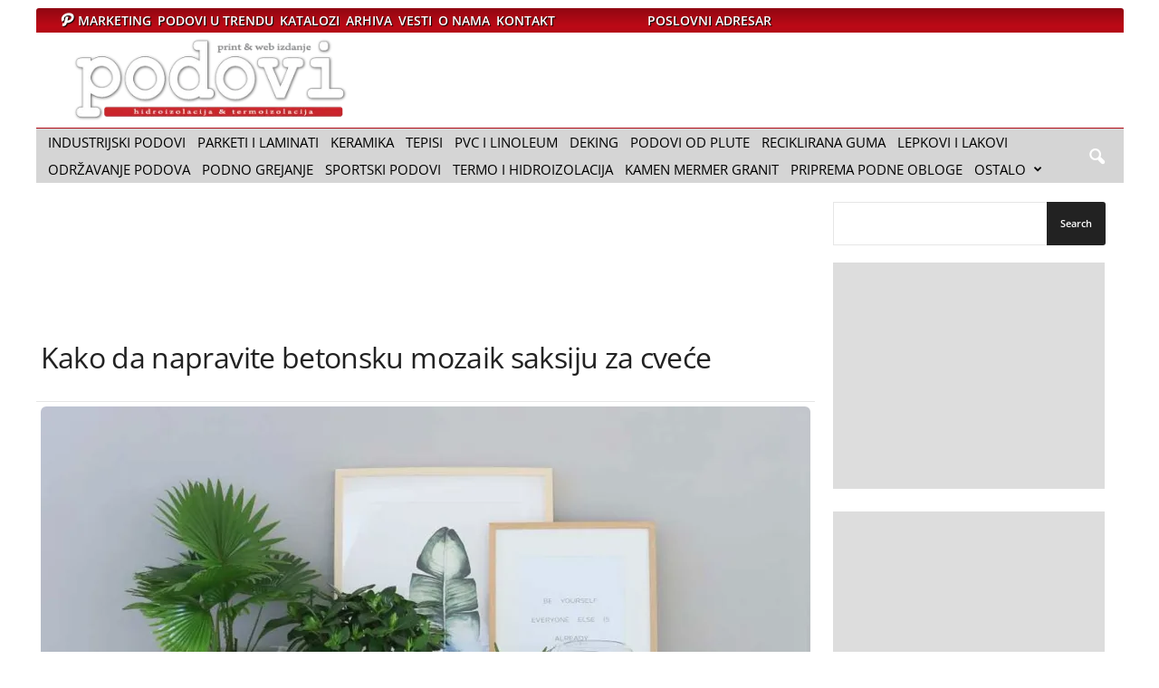

--- FILE ---
content_type: text/html; charset=UTF-8
request_url: https://www.podovi.org/mozaik-saksiju-za-cvece/
body_size: 36927
content:
<!DOCTYPE html>
<html lang="sr">
<head>
    <title>Kako da napravite betonsku mozaik saksiju za cveće - PODOVI</title>
    <link rel="icon" type="image/x-icon" href="/favicon.ico">
    <meta charset="UTF-8">
    <meta name="viewport" content="width=device-width, initial-scale=1.0">  

           

    <link rel="preconnect" href="https://www.googletagmanager.com">
    <link rel="preconnect" href="https://securepubads.g.doubleclick.net">		

    <link rel="dns-prefetch" href="https://region1.google-analytics.com/">	
    <link rel="dns-prefetch" href="https://tpc.googlesyndication.com">
    <link rel="dns-prefetch" href="https://pagead2.googlesyndication.com"> 
    <link rel="dns-prefetch" href="https://adservice.google.com">  


    <link rel="preload" href="https://www.googletagmanager.com/gtm.js?id=GTM-WCHTWGD" as="script" />    
     
    <link rel="preload" as="font" type="font/woff" href="https://www.podovi.org/wp-content/themes/Newsmag/images/icons/newsmag.woff?17" crossorigin /> 
    <link rel="preload" as="font" type="font/woff2" href="https://www.podovi.org/wp-content/themes/Newsmag-child/fonts/open-sans-v34-latin-ext_latin-regular.woff2" crossorigin />
    <link rel="preload" as="font" type="font/woff2" href="https://www.podovi.org/wp-content/themes/Newsmag-child/fonts/open-sans-v34-latin-ext_latin-600.woff2" crossorigin /> 

    
<style>
@font-face {
  font-family: "newsmag";  
  font-style: normal;
  font-display: swap;
  font-weight: 400;
  src: local('newsmag'), url(https://www.podovi.org/wp-content/themes/Newsmag/images/icons/newsmag.woff?17) format("woff");
}
/* latin */
@font-face {
  font-family: 'Open Sans';
  font-style: normal;
  font-display: swap;
  font-weight: 400;
  src: local('Open Sans Regular'), local('OpenSans-Regular'), url(https://www.podovi.org/wp-content/themes/Newsmag-child/fonts/open-sans-v34-latin-ext_latin-regular.woff2) format('woff2');  
}
@font-face {
  font-family: 'Open Sans';
  font-style: normal;
  font-display: swap;
  font-weight: 600;
  src: local('Open Sans SemiBold'), local('OpenSans-SemiBold'), url(https://www.podovi.org/wp-content/themes/Newsmag-child/fonts/open-sans-v34-latin-ext_latin-600.woff2) format('woff2');
}
.fa-house:before {
    content: '\e822';
    font-family: 'newsmag';
}
@media screen and (max-width: 767px) {
ul #menu-top-meni {font-size: 12px;font-weight: 600;line-height: 30px;margin-right: 3px;padding-right: 3px;color: #fff;font-family: 'Open Sans',arial,sans-serif;text-transform: uppercase;}
#menu-item-7370 a {margin-left: 0px;padding: 0 5px 0 5px;color: #080769;background-color: whitesmoke;}
}

figure.wp-caption.featured {
    margin-bottom: 15px;
}

.fa-house:before{content:'\e822';font-family:newsmag}.clearfix::after,.clearfix::before{display:table;content:''}.clearfix::after{clear:both}.tnp-widget{width:100%;display:block;box-sizing:border-box}.tnp-widget .tnp-field{margin-bottom:10px;border:0;padding:0}.tnp-widget label{display:block;color:inherit;font-size:14px}.tnp-widget input[type=email],.tnp-widget input[type=submit],.tnp-widget input[type=text]{width:100%;padding:10px;display:block;border:1px solid #ddd;border-color:#ddd;background-color:#f4f4f4;background-image:none;text-shadow:none;color:#444;font-size:14px;line-height:normal;box-sizing:border-box;height:auto}.tnp-widget input.tnp-submit{background-color:#444;background-image:none;text-shadow:none;color:#fff;margin:0}.tnp-field input[type=submit]{position:inherit}body{visibility:visible!important}html{font-family:sans-serif;-ms-text-size-adjust:100%;-webkit-text-size-adjust:100%}body{margin:0}article,aside,figcaption,figure,footer,header{display:block}a{background:0 0}strong{font-weight:700}h1{font-size:2em;margin:.67em 0}sup{font-size:75%;line-height:0;position:relative;vertical-align:baseline}sup{top:-.5em}img{border:0;display:block}figure{margin:0}input{color:inherit;font:inherit;margin:0}html input[type=button],input[type=submit]{-webkit-appearance:button}input::-moz-focus-inner{border:0;padding:0}input{line-height:normal}.td-container-border:after{position:absolute;bottom:0;right:0;display:block;content:'';height:100%;width:1px;box-sizing:border-box;-moz-box-sizing:border-box;-webkit-box-sizing:border-box;background-color:#e6e6e6;z-index:-1}.td-ss-main-sidebar{-webkit-backface-visibility:hidden;z-index:1}.td-container{width:1021px;margin-right:auto;margin-left:auto;border-bottom:1px solid #e6e6e6;background-color:#fff;position:relative;clear:both;z-index:1}.td-pb-row{width:100%;margin-bottom:0;margin-left:0}.td-pb-row:after,.td-pb-row:before{display:table;content:""}.td-pb-row:after{clear:both}.td-pb-row{position:relative}.td-pb-row .td-pb-span4:nth-of-type(3):after{content:'';position:absolute;background-color:#e6e6e6;top:0;width:1px;height:100%;display:block;left:-341px}@media (max-width:767px){.td-pb-row .td-pb-span4:nth-of-type(3):after{display:none}}.td-pb-row .td-pb-span4:nth-last-of-type(3):after{content:'';position:absolute;background-color:#e6e6e6;top:0;width:1px;height:100%;display:block;right:-341px}.td-container-border:before{content:'';position:absolute;background-color:#e6e6e6;top:0;width:1px;height:100%;display:block;left:0}@media (max-width:767px){.td-pb-row .td-pb-span4:nth-last-of-type(3):after{display:none}.td-container-border:before{display:none}}.td-main-content{position:relative}.td-main-content:before{content:'';position:absolute;background-color:#e6e6e6;top:0;width:1px;height:100%;display:block;right:-1px}@media (max-width:767px){.td-main-content:before{display:none}}.td-main-sidebar:before{content:'';position:absolute;background-color:#e6e6e6;top:0;width:1px;height:100%;display:block;right:-1px}@media (max-width:767px){.td-main-sidebar:before{display:none}}.td-pb-row [class*=td-pb-span]{display:block;min-height:1px;float:left;margin-left:0;border-left:1px solid #e6e6e6}.td-pb-span4{width:340px;position:relative}.td-pb-span8{width:680px}.td-pb-span12{width:1020px}.td-pb-padding-side{padding:0 19px 0 20px}@media (min-width:768px) and (max-width:1023px){.td-pb-row .td-pb-span4:nth-of-type(3):after{left:-253px}.td-pb-row .td-pb-span4:nth-last-of-type(3):after{right:-253px}.td-main-sidebar:before{right:0}.td-pb-padding-side{padding:0 17px}}@media (max-width:767px){.td-pb-padding-side{padding:0 10px}}.td-pb-border-top{border-top:1px solid #e6e6e6}p{margin-top:0}.wpb_button{display:inline-block;font-family:open sans,arial,sans-serif;font-weight:600;line-height:24px;text-shadow:none;margin-bottom:20px!important;margin-left:20px;margin-right:20px;border:none}.td-block-row{width:100%}.td-block-row:after,.td-block-row:before{display:table;content:""}.td-block-row:after{clear:both}.td-block-row [class*=td-block-span]{display:block;min-height:1px;float:left}.td-block-span12{padding-left:20px;padding-right:19px}.td-block-span6{width:339px;padding-left:20px;padding-right:19px}.td-block-row .td-block-span6:first-child{width:340px;padding-right:20px}@media (min-width:768px) and (max-width:1023px){.td-container{width:756px}.td-pb-span4{width:252px}.td-pb-span8{width:504px}.td-pb-span12{width:756px}.td-block-span12{padding-left:17px;padding-right:16px}.td-block-span6{width:251px;padding-left:17px;padding-right:16px}.td-block-row .td-block-span6:first-child{width:252px;padding-right:17px}}@media (max-width:767px){.td-container{width:100%}.td-pb-row{width:100%!important}.td-pb-row .td-pb-span12,.td-pb-row .td-pb-span4,.td-pb-row .td-pb-span8{float:none;width:100%!important;margin-bottom:0!important;padding-bottom:0;border-left:none}.td-block-span12,.td-block-span6{float:none;width:100%!important;margin-bottom:0!important;padding-bottom:0;padding-left:10px;padding-right:10px!important}.td-container-border:after{display:none}}.td-header-container{width:1021px;margin-right:auto;margin-left:auto;position:relative}@media (min-width:768px) and (max-width:1023px){.td-header-container{width:756px}}.td-header-main-menu{background-color:#222;position:relative;z-index:3}.td-header-menu-wrap{min-height:44px}.td-header-row:after,.td-header-row:before{display:table;content:""}.td-header-row:after{clear:both}.td-header-row [class*=td-header-sp]{display:block;min-height:1px;float:left}.td-header-border:before{content:"";background-color:#4db2ec;display:block;height:4px}@media (max-width:767px){.td-header-container{width:100%}.td-header-main-menu{height:53px}.td-header-menu-wrap{min-height:53px}.td-header-border:before{display:none}}.td-visual-hidden{border:0;width:1px;height:1px;margin:-1px;overflow:hidden;padding:0;position:absolute}.td-header-container{clear:both}.td-header-sp-logo{width:272px;position:relative;margin-bottom:8px;margin-top:8px}.td-header-sp-logo a{height:114px;display:block}.sf-menu,.sf-menu li,.sf-menu ul{margin:0;padding:0;list-style:none}.sf-menu{margin-left:21px;margin-right:38px}.sf-menu ul{position:absolute;top:-999em}.sf-menu ul li{width:100%}.sf-menu li{float:left;position:relative}.sf-menu .td-menu-item>a{display:block;position:relative}.sf-menu li ul{left:-9px;z-index:99}.sf-menu ul{visibility:hidden}.sf-menu>li>a{padding:0 15px;line-height:44px;font-size:14px;color:#fff;font-weight:700;font-family:'Open Sans',arial,sans-serif;text-transform:uppercase;-webkit-backface-visibility:hidden}@media (min-width:768px) and (max-width:1023px){.td-header-sp-logo{width:248px}.td-header-sp-logo a{height:90px}.sf-menu{margin-left:17px}.sf-menu li ul{left:-14px}.sf-menu>li>a{font-size:11px;padding:0 10px}}#td-header-menu{min-height:44px}.td-normal-menu ul{box-shadow:1px 1px 4px rgba(0,0,0,.15)}.sf-menu ul{font-family:'Open Sans',arial,sans-serif;background:#fff}.sf-menu ul .td-menu-item>a{padding:7px 32px 8px 24px;font-size:12px;color:#111;line-height:21px}.sf-menu ul li:first-child>a{margin-top:11px}.sf-menu ul li:last-child>a{margin-bottom:10px}.sf-menu .sub-menu{-webkit-backface-visibility:hidden}.header-search-wrap .td-icon-search{display:inline-block;font-size:19px;color:#fff;padding-top:11px;padding-left:14px;height:44px;width:44px}#td-top-search{position:absolute;right:8px;top:50%;margin-top:-22px}@media (min-width:1024px) and (max-width:1041px){#td-outer-wrap{overflow:hidden}}#td-top-mobile-toggle{display:none;top:0;left:0;z-index:1}@media (max-width:767px){.td-header-sp-logo{margin-bottom:0}.sf-menu{display:none}.td-search-wrapper{position:absolute;right:0;top:50%}.header-search-wrap .td-icon-search{font-size:27px;padding-top:8px}#td-top-search{right:0;position:relative}#td-top-mobile-toggle{display:inline-block;position:relative}}#td-top-mobile-toggle a{display:block;height:53px;width:53px}#td-top-mobile-toggle i{font-size:26px;line-height:55px;padding-left:13px;display:inline-table;vertical-align:middle;color:#fff}.td-menu-background,.td-search-background{position:fixed;top:0;display:block;width:100%;height:113%;z-index:9999;visibility:hidden;overflow:hidden;background-color:#fff}.td-menu-background:before,.td-search-background:before{content:'';position:absolute;display:block;width:104%;height:100%;background:#68bfb2;background:-moz-linear-gradient(45deg,#68bfb2 0,#717bc3 100%);background:-webkit-gradient(left bottom,right top,color-stop(0,#68bfb2),color-stop(100%,#717bc3));background:-webkit-linear-gradient(45deg,#68bfb2 0,#717bc3 100%);background:-o-linear-gradient(45deg,#68bfb2 0,#717bc3 100%);background:-ms-linear-gradient(45deg,#68bfb2 0,#717bc3 100%);background:linear-gradient(45deg,#68bfb2 0,#717bc3 100%);z-index:10;right:-4px}.td-menu-background:after,.td-search-background:after{content:'';position:absolute;display:block;width:100%;height:100%;background-repeat:no-repeat;background-size:cover;background-position:center top;z-index:-10}.td-menu-background{transform:translate3d(-100%,0,0);-webkit-transform:translate3d(-100%,0,0)}.td-menu-background:after{transform:translate3d(14%,0,0);-webkit-transform:translate3d(14%,0,0)}.td-search-background{transform:translate3d(100%,0,0);-webkit-transform:translate3d(100%,0,0)}.td-search-background:after{transform:translate3d(-14%,0,0);-webkit-transform:translate3d(-14%,0,0)}#td-mobile-nav{position:absolute;width:100%;z-index:9999;transform:translate3d(-99%,0,0);-webkit-transform:translate3d(-99%,0,0);left:-1%;font-family:-apple-system,".SFNSText-Regular","San Francisco",Roboto,"Segoe UI","Helvetica Neue","Lucida Grande",sans-serif}#td-mobile-nav{overflow:hidden}#td-mobile-nav .td-menu-socials{padding:0 65px 0 20px;overflow:hidden;height:60px}.td-mobile-close{position:absolute;right:1px;top:0;z-index:1000}.td-mobile-close .td-icon-close-mobile{height:70px;width:70px;line-height:70px;font-size:21px;color:#fff;top:4px;position:relative;text-align:center;display:inline-block}.td-mobile-content{padding:20px 20px 0}.td-mobile-container{padding-bottom:20px;position:relative}.td-mobile-container i{line-height:1;text-align:center;display:inline-block}.td-mobile-content ul{list-style:none;margin:0;padding:0}.td-mobile-content li{float:none;margin-left:0;-webkit-touch-callout:none}.td-mobile-content li a{display:block;line-height:21px;font-size:20px;color:#fff;margin-left:0;padding:12px 30px 12px 12px;font-weight:700;letter-spacing:.01em}@media (max-width:320px){.td-mobile-content li a{font-size:20px}}.td-mobile-content .td-icon-menu-right{display:none;position:absolute;top:11px;right:-4px;z-index:1000;font-size:14px;padding:6px 12px;float:right;color:#fff;line-height:1;text-align:center;-webkit-transform-origin:50% 48% 0;-moz-transform-origin:50% 48% 0;-o-transform-origin:50% 48% 0;transform-origin:50% 48% 0;transform:rotate(-90deg);-webkit-transform:rotate(-90deg)}.td-mobile-content .td-icon-menu-right:before{content:'\e83d'}.td-mobile-content .sub-menu{max-height:0;overflow:hidden;opacity:0}.td-mobile-content .sub-menu a{padding:9px 26px 9px 36px!important;line-height:19px;font-size:15px;font-weight:400}.td-mobile-content .menu-item-has-children a{width:100%;z-index:1}.td-mobile-container{opacity:1}.td-login-inputs{position:relative}body,p{font-family:Verdana,Geneva,sans-serif;font-size:13px;line-height:21px;color:#222;overflow-wrap:break-word;word-wrap:break-word}p{margin-bottom:21px}a{color:#4db2ec;text-decoration:none!important}ul{padding:0;list-style-position:inside}ul li{line-height:24px}.td-post-content{font-size:14px;line-height:24px}.td-post-content p{font-size:14px;line-height:24px;margin-bottom:24px}.td-post-content .alignnone{display:inline-block;margin-bottom:0}h1,h3,h4{font-family:'Open Sans',arial,sans-serif;color:#222;font-weight:400;margin:6px 0}h1{font-size:32px;line-height:40px;margin-top:33px;margin-bottom:23px;letter-spacing:-.02em}h3{font-size:22px;line-height:30px;margin-top:27px;margin-bottom:17px}h4{font-size:19px;line-height:29px;margin-top:24px;margin-bottom:14px}.td-post-content h3:first-child{margin-top:4px}.td-post-content img{margin-bottom:21px}.td-post-content figure img{margin-bottom:0}.alignnone{margin-top:0}.aligncenter{text-align:center;clear:both;display:block;margin:6px auto}figure.aligncenter{margin-bottom:0}.aligncenter img{width:100%}.wp-caption-text{font-family:Verdana,Geneva,sans-serif;text-align:right;margin:4px 0 17px;font-size:11px;font-style:italic;font-weight:400;line-height:17px;color:#444;z-index:1}.wp-caption{text-align:center;max-width:100%}.wp-caption img{max-width:100%!important}.post{font-family:Verdana,Geneva,sans-serif;font-size:12px;line-height:21px;color:#444}input[type=submit]{font-family:'Open Sans',arial,sans-serif;font-size:11px;font-weight:600;line-height:16px;background-color:#222;border-radius:3px;color:#fff;border:none;padding:7px 12px}input[type=email],input[type=text]{font-family:Verdana,Geneva,sans-serif;font-size:12px;line-height:21px;color:#444;border:1px solid #e6e6e6;width:100%;max-width:100%;height:34px;padding:3px 9px}input[type=password]{width:100%;position:relative;top:0;display:inline-table;vertical-align:middle;font-size:12px;line-height:21px;color:#444;border:1px solid #ccc;max-width:100%;height:34px;padding:3px 9px;margin-bottom:10px}.td-module-title{font-family:'Open Sans',arial,sans-serif}.td-module-title a{color:#111}.td_module_wrap{position:relative;z-index:0}.td-module-thumb{position:relative;margin-bottom:12px}.td-module-thumb .entry-thumb{display:block;width:auto}.td-module-image{position:relative}.td_module_1 .entry-title{font-size:19px;font-weight:600;line-height:24px;margin:0 0 9px}@media (min-width:768px) and (max-width:1023px){.td_module_1 .entry-title{font-size:15px!important;line-height:19px!important;margin-bottom:8px}}@media (max-width:767px){input[type=password]{font-size:16px}.td-module-thumb .entry-thumb{width:100%}.td_module_1 .entry-title{font-size:19px!important;line-height:24px!important}}@media (max-width:1023px){.td_module_1 .td-module-thumb{margin-bottom:8px}}.td_module_1 .meta-info{margin-bottom:14px;line-height:11px}@media (max-width:1023px){.td_module_1 .meta-info{margin-bottom:10px}}.td_module_1{padding-bottom:36px}.td_module_1 .entry-title{margin-bottom:8px}@media (min-width:1024px){.td_module_1 .entry-thumb{min-height:160px}}.td_block_wrap{position:relative;clear:both}.block-title{display:inline-block;line-height:20px;margin:0 0 20px 20px}@media (min-width:768px) and (max-width:1023px){.td_module_1{padding-bottom:32px}.td_module_1 .entry-title{margin-bottom:7px}.td_module_1 .entry-thumb{min-height:116px}.block-title{margin-left:17px}}@media (max-width:767px){.block-title{margin-left:10px;margin-right:10px}}.block-title>span{font-family:'Open Sans',arial,sans-serif;font-size:11px;font-weight:700;color:#fff;background-color:#222;border-radius:3px;padding:2px 15px;position:relative;display:inline-table;vertical-align:middle;line-height:16px;top:-2px}.td-post-category{font-family:'Open Sans',arial,sans-serif;padding:2px 5px 3px;background-color:#222;border-radius:3px;font-size:10px;font-weight:600;font-style:normal;color:#fff;margin-right:5px;position:relative;display:inline-block;overflow:hidden;text-overflow:ellipsis;white-space:nowrap;max-width:100%;vertical-align:middle;line-height:1}*{-webkit-box-sizing:border-box;box-sizing:border-box}:after,:before{-webkit-box-sizing:border-box;box-sizing:border-box}img{max-width:100%;height:auto}.td-ss-main-content{position:relative;padding-left: 0px;}.td-search-form-widget{position:relative;line-height:21px}.td-search-form-widget .wpb_button{border-radius:0 3px 3px 0;height:32px;position:absolute;right:0;top:0;text-shadow:none;padding:7px 15px 8px;line-height:16px;margin:0}.td-search-form-widget div{text-align:left}.td-search-form-widget .td-widget-search-input{width:95%;border-right:0;height:32px;line-height:21px;position:relative;top:0;display:inline-table;vertical-align:middle}.widget ul li{margin-left:0}.widget ul li:before{content:''}.td-post-header{padding-top:20px}.post footer{clear:both}.post p{line-height:1.72}.post header h1{font-family:'Open Sans',arial,sans-serif;font-weight:400;font-size:32px;line-height:40px;color:#222;margin:6px 0 7px;word-wrap:break-word}.meta-info{font-family:'Open Sans',arial,sans-serif;font-size:11px;color:#444;line-height:16px;margin-bottom:15px}@media (min-width:768px) and (max-width:1023px){.td-post-category{display:none}.td-post-header{padding-top:17px}.meta-info{margin-bottom:12px}}@media (max-width:767px){.td-post-header{padding-top:15px}.post p{padding-left:0!important;padding-right:0!important}.post header h1{font-size:28px;line-height:36px}.meta-info{margin-bottom:10px}}.td-post-content{padding-top:20px;border-top:1px solid #e6e6e6}.td-post-source-tags{margin:15px 0 18px}@media (min-width:768px) and (max-width:1023px){.td-post-content{padding-top:17px}.td-post-source-tags{margin:11px 0 14px}}@media (max-width:767px){.td-post-content{padding-top:10px}.td-post-source-tags{margin:5px 0 8px}.td-post-next-prev .td-block-span6{width:50%!important;padding:0 10px!important}}.td-tags{font-family:'Open Sans',arial,sans-serif;font-size:9px;font-weight:700;text-transform:uppercase;font-style:normal;margin:0;padding:0;height:15px;line-height:15px;display:table}.td-tags a{margin:0 3px 0 0}.td-tags span{margin-right:3px}.td-post-next-prev{border-top:1px solid #e6e6e6;position:relative}.td-next-prev-separator{position:absolute;width:1px;height:100%;background-color:#e6e6e6;display:block;left:50%}.td-post-prev-post{position:relative}.td-block-span6.td-post-prev-post{width:50%!important;padding:0 20px!important}.td-post-next-prev-content{display:inline-block;font-family:'Open Sans',arial,sans-serif}.td-post-next-prev-content span{display:block;font-size:12px;color:#c1c1c1;font-weight:600;margin:33px 0 6px}.td-post-next-prev-content a{display:block;font-size:15px;color:#222;font-weight:700;line-height:21px;margin-bottom:38px;word-break:break-word}.author-box-wrap{border-top:1px solid #e6e6e6;padding:21px 19px 17px 20px}.author-box-wrap .desc{margin-left:116px}@media (min-width:768px) and (max-width:1023px){.td-block-span6.td-post-prev-post{padding:0 17px!important}.td-post-next-prev-content span{margin-top:29px}.td-post-next-prev-content a{margin-bottom:34px}.author-box-wrap{padding:17px 17px 13px}.author-box-wrap .desc{margin-left:113px}}.author-box-wrap .avatar{float:left;max-width:96px}.td-author-description{margin-bottom:6px}.td-author-name{font-family:'Open Sans',arial,sans-serif;font-size:15px;line-height:21px;font-weight:700;margin:6px 0 8px}@media (max-width:767px){.td-block-span6.td-post-prev-post{padding:0 10px!important}.td-post-next-prev-content span{margin-top:19px}.td-post-next-prev-content a{margin-bottom:24px}.author-box-wrap{padding:10px}.author-box-wrap .desc{margin:0;text-align:center}.author-box-wrap .avatar{float:none;margin-right:auto;margin-left:auto;margin-bottom:9px}.td-author-name{margin:0 0 4px}}.td-author-name a{color:#222}.gallery-item{display:inline-block;text-align:center;vertical-align:top;width:100%}.gallery-item .gallery-caption{text-align:left;position:relative;bottom:17px;margin-bottom:0}.gallery-item .gallery-icon img{margin-bottom:20px}.gallery-columns-2{margin-bottom:20px}.gallery-columns-2 img{border-bottom:2px solid #fff;border-right:1px solid #fff;border-left:1px solid #fff;margin-bottom:0!important}.gallery-columns-2 .gallery-caption{display:none}.gallery-columns-2 .gallery-item{max-width:50%}[class*=" td-icon-"]:before,[class^=td-icon-]:before{font-family:newsmag;font-style:normal;font-weight:400;speak:none;display:inline-block;text-decoration:inherit;text-align:center;font-variant:normal;text-transform:none;line-height:1;-webkit-font-smoothing:antialiased;-moz-osx-font-smoothing:grayscale}.td-icon-menu-left:before{content:'\e807'}.td-icon-menu-right:before{content:'\e808'}.td-icon-menu-up:before{content:'\e809'}.td-icon-instagram:before{content:'\e81d'}.td-icon-facebook:before{content:'\e818'}.td-icon-pinterest:before{content:'\e825'}.td-icon-search:before{content:'\e80a'}.td-icon-reddit:before{content:'\e827'}.td-icon-linkedin:before{content:'\e81f'}.td-icon-twitter:before{content:'\e831'}.td-icon-mobile:before{content:'\e80d'}.td-icon-close-mobile:before{content:'\e900'}.td-icon-modal-back:before{content:"\e901"}.td-icon-plus:before{content:'\ea0a'}.td-icon-mail:before{content:'\e810'}.td-icon-whatsapp:before{content:'\f232'}.td-icon-copy_url:before{content:"\e931"}.td-icon-check:before{content:"\e9db"}.widget{padding:0 19px 0 20px;margin-bottom:13px}.widget a{color:#222}.widget ul{list-style:none;padding:0;margin:0}.widget li{line-height:30px;list-style:none;padding:0;margin:0}.widget .block-title{margin-left:0;margin-top:21px;margin-bottom:7px}@media (min-width:768px) and (max-width:1023px){.widget{padding:0 17px}.widget .block-title{margin-top:17px}}.widget_search{margin-bottom:19px;margin-top:21px}.widget_search .td-widget-search-input{width:95%}.widget_search .wpb_button{margin:0!important}@media (min-width:768px) and (max-width:1023px){.widget_search .wpb_button{margin:0 17px 0 0}.widget_search{margin:17px 0 15px}}@media (max-width:767px){.widget{padding:0 10px}.widget_search .wpb_button{margin:0 10px 0 0}.widget_search{margin:17px 0 15px}}.widget_text{margin-bottom:16px}.widget_text ul{margin-bottom:21px}.widget_text ul li{list-style:disc;list-style-position:inside;line-height:24px}.widget_text a{color:#4db2ec}.tagdiv-small-theme .td-menu-background,.tagdiv-small-theme .td-search-background{visibility:visible}.tagdiv-small-theme #td-mobile-nav .td-mobile-content{padding-top:74px}.tagdiv-small-theme #td-mobile-nav .menu-item{position:relative}.clearfix:after,.clearfix:before{display:table;content:"";line-height:0}.clearfix:after{clear:both}.wpb_button{margin-bottom:0}.td-main-sidebar{z-index:1}body .td-header-row .td-header-sp-rec{min-height:0}.td-main-menu-logo{display:none;float:left;height:44px}.td-main-menu-logo a{line-height:44px}.td-main-menu-logo img{max-height:44px;margin:0 21px;position:relative;vertical-align:middle;display:inline-block;padding-top:3px;padding-bottom:3px;width:auto}@media (min-width:768px) and (max-width:1023px){.td-main-menu-logo img{margin:0 17px}}@media (max-width:767px){.td-main-menu-logo{display:block;float:none;height:auto!important}.td-main-menu-logo img{margin:auto;bottom:0;top:0;left:0;right:0;position:absolute;max-height:45px!important}.td-header-sp-logo{display:none!important}}.td-header-sp-logo img{bottom:0;max-height:90px;left:0;margin:auto;position:absolute;right:0;top:0;width:auto}.td-header-sp-rec{float:right;margin-bottom:8px;margin-top:8px;width:728px;position:relative}@media (min-width:1024px) and (max-height:768px){.td-header-sp-rec{margin-right:7px}}.td-header-sp-rec .td-header-ad-wrap{height:114px;display:block}.td-logo-in-header .td-sticky-disable.td-header-logo,.td-logo-in-header .td-sticky-disable.td-mobile-logo{display:none}.td-header-style-1 .td-header-top-menu{position:relative;top:10px}.td-header-style-1 .td-header-sp-rec{float:right}.top-header-menu{list-style:none;padding:0;margin:0}.top-header-menu li{display:inline-block;position:relative;zoom:1;z-index:9}.top-header-menu li a{color:#222;margin:0 12px 0 0;font-family:'Open Sans',arial,sans-serif;font-weight:700;font-size:11px;line-height:29px}@media (min-width:768px) and (max-width:1023px){.td-header-sp-logo img{max-height:70px}.td-header-sp-rec{width:508px}.td-header-sp-rec .td-header-ad-wrap{height:90px}.top-header-menu li a{font-size:10px}}.top-header-menu a{text-transform:uppercase}@media (max-height:768px){.td-header-top-menu{padding:0 16px}}@media (max-width:767px){.td-header-sp-rec{margin-bottom:0;margin-top:0;width:100%;float:none;min-height:0!important}.td-header-sp-rec .td-header-ad-wrap{height:auto;margin-left:auto;margin-right:auto;display:table}.td-logo-in-header .td-sticky-disable.td-mobile-logo{display:block}.td-header-style-1 .td-header-sp-rec{float:none}.td-header-top-menu{display:none}}.td-top-bar-container{display:inline-block;width:100%;float:left}.td-header-sp-top-menu{position:relative;padding-left:0}.td-header-sp-top-menu .top-header-menu{display:inline-block}.td-header-sp-top-menu .menu-top-container{display:inline-block}.td-header-sp-top-menu .menu-top-container li:last-child a{margin-right:0}.header-search-wrap .header-search{z-index:2}.header-search-wrap #td-header-search-button{display:block;position:relative}.header-search-wrap #td-header-search-button-mob{display:none;position:relative}.header-search-wrap .td-drop-down-search{position:absolute;padding:0;top:100%;border-radius:0;border-width:0 1px 1px;border-style:solid;border-color:#e6e6e6;z-index:98;display:none;right:0;width:341px;background:#fff}@media (max-width:400px){.header-search-wrap .td-drop-down-search{width:101%}}.header-search-wrap .td-drop-down-search .btn{position:absolute;border-radius:0 3px 3px 0;height:32px;line-height:17px;padding:7px 15px 8px;text-shadow:none;vertical-align:top;right:0}.header-search-wrap .td-drop-down-search:before{position:absolute;top:-6px;right:24px;display:block;content:'';width:0;height:0;border-style:solid;border-width:0 5.5px 6px;border-color:transparent transparent #fff;box-sizing:border-box;-moz-box-sizing:border-box;-webkit-box-sizing:border-box}.header-search-wrap .td-drop-down-search #td-header-search{background-color:#fff!important;width:95%;height:32px;margin:0;border-right:0;line-height:17px}.header-search-wrap .td-drop-down-search .td-search-form{margin:21px 20px 20px 21px}.td-header-border #td-top-search{margin-top:-20px}@media (max-width:767px){.header-search-wrap #td-header-search-button{display:none}.header-search-wrap #td-header-search-button-mob{display:block;right:9px}.header-search-wrap .td-drop-down-search{right:-1px}.header-search-wrap .td-drop-down-search .btn{line-height:17px}.header-search-wrap .td-drop-down-search:before{right:23px}.td-header-border #td-top-search{margin-top:-22px}}.td-search-wrap-mob{padding:0;position:absolute;width:100%;height:auto;top:0;text-align:center;z-index:9999;visibility:hidden;color:#fff;font-family:-apple-system,".SFNSText-Regular","San Francisco",Roboto,"Segoe UI","Helvetica Neue","Lucida Grande",sans-serif}.td-search-wrap-mob .td-drop-down-search{opacity:0;visibility:hidden;-webkit-backface-visibility:hidden;position:relative}.td-search-wrap-mob #td-header-search-mob{color:#fff;font-weight:700;font-size:26px;height:40px;line-height:36px;border:0;background:0 0;outline:0;margin:8px 0;padding:0;text-align:center}.td-search-wrap-mob .td-search-input{margin:0 5%;position:relative}.td-search-wrap-mob .td-search-input span{opacity:.8;font-size:12px}.td-search-wrap-mob .td-search-input:after,.td-search-wrap-mob .td-search-input:before{content:'';position:absolute;display:block;width:100%;height:1px;background-color:#fff;bottom:0;left:0;opacity:.2}.td-search-wrap-mob .td-search-input:after{opacity:.8;transform:scaleX(0);-webkit-transform:scaleX(0)}.td-search-wrap-mob .td-search-form{margin-bottom:30px}.td-search-wrap-mob i{line-height:1;text-align:center;display:inline-block}.td-search-close{text-align:right;z-index:1000}.td-search-close .td-icon-close-mobile{height:70px;width:70px;line-height:70px;font-size:21px;color:#fff;position:relative;top:4px;right:0;display:inline-block;text-align:center}.td-post-small-box{height:15px;line-height:15px;margin-bottom:3px}.td-post-small-box a{background-color:#a5a5a5;margin:0 0 0 3px;padding:1px 7px;color:#fff}.td_block_related_posts{position:relative}.td_block_related_posts .td-related-span4{padding-bottom:17px}.td_block_related_posts .entry-title{margin:0;font-weight:600;font-size:13px;line-height:17px}.td_block_related_posts .td-module-thumb{margin-bottom:6px;position:relative}@media (max-width:767px){.td_block_related_posts{margin-bottom:40px}.td_block_related_posts .entry-title{font-size:11px!important;line-height:12px!important;margin-top:4px}.td_block_related_posts .td-module-thumb{margin-bottom:0}}.td_block_related_posts .td-next-prev-wrap{display:inline-block;position:absolute;top:0;right:0;margin:20px 19px 0 0}@media (min-width:1024px){.td_block_related_posts .entry-thumb{min-height:150px}}.td-related-title{font-family:'Open Sans',arial,sans-serif;font-size:11px;font-weight:700;line-height:16px;margin:22px 0 22px 20px}@media (min-width:768px) and (max-width:1023px){.td_block_related_posts .td-next-prev-wrap{margin:17px 17px 0 0}.td_block_related_posts .entry-thumb{min-height:108px}.td-related-title{margin:19px 0 19px 17px}}@media (max-width:767px){.td_block_related_posts .td-next-prev-wrap{top:auto!important;bottom:-40px;left:0;margin:0 auto;text-align:center}.td-related-title{display:table;margin-left:auto;margin-right:auto}}.td-related-title .td-related-left{color:#222;border-radius:3px 0 0 3px;padding:1px 15px;border:1px solid #222;white-space:nowrap}.td-related-title .td-related-right{border-radius:0 3px 3px 0;border-top:1px;border-right:1px;border-bottom:1px;border-left:0;border-color:#222;border-style:solid;padding:1px 14px;background-color:#fff;color:#222;white-space:nowrap}.td-related-title .td-cur-simple-item{background-color:#222;color:#fff}.td-post-sharing{margin-left:-3px;margin-right:-3px;font-family:'Open Sans',arial,sans-serif;text-align:left;z-index:2;white-space:nowrap;opacity:0}.td-post-sharing-bottom{padding-top:10px;padding-bottom:3px;border-top:1px solid #e6e6e6}.td-social-but-icon{height:40px;padding-left:13px;padding-right:13px;line-height:40px;z-index:1}.td-social-but-icon i{position:relative;vertical-align:middle}.td-ps-bg .td-social-mail .td-social-but-icon,.td-ps-bg .td-social-mail .td-social-but-text{background-color:#000}.td-ps-big .td-social-but-icon{display:block;height:auto;line-height:60px}.td_module_6 .entry-title{font-size:13px;font-weight:600;line-height:18px;margin:0 0 7px}@media (min-width:768px) and (max-width:1023px){.td_module_6 .entry-title{margin-bottom:5px;font-size:12px!important;line-height:15px!important}.td_module_6 .td-module-thumb{width:80px}}@media (max-width:767px){.td_module_6 .entry-title{font-size:14px!important;line-height:19px!important}}.td_module_6 .meta-info{margin-bottom:0;line-height:11px}.wpb_button{display:inline-block;font-family:'Open Sans',arial,sans-serif;font-weight:600;line-height:24px;text-shadow:none;margin-bottom:20px!important;margin-left:20px;margin-right:20px;border:none}.td_module_6:after,.td_module_6:before{display:table;content:"";line-height:0}.td_module_6:after{clear:both}.td_module_6 .td-module-thumb{position:absolute}.td_module_6 .item-details{margin-left:115px;margin-bottom:20px;min-height:76px}.td_module_6 .entry-thumb{width:100px;height:auto}@media (min-width:1024px){.td_module_6 .entry-thumb{min-height:75px}}.td-pulldown-filter-list{display:none;position:absolute;top:8px;right:-1px;z-index:2;background-color:rgba(255,255,255,.95);-webkit-border-radius:3px;-webkit-border-top-right-radius:0;-moz-border-radius:3px;-moz-border-radius-topright:0;border-radius:3px;border-top-right-radius:0;padding:5px 0 7px;text-align:left}.td-pulldown-filter-list{-webkit-animation-duration:.3s;animation-duration:.3s}.td_block_inner{-webkit-animation-duration:.5s;animation-duration:.5s}.td-next-prev-wrap{margin:0 0 0 20px;line-height:21px;clear:both}.td-next-prev-wrap a{display:inline-block;margin-bottom:19px}.td-next-prev-wrap .td-ajax-prev-page{margin-right:4px}.td-next-prev-wrap i{-webkit-border-radius:3px;-moz-border-radius:3px;border-radius:3px;border:1px solid #e6e6e6;font-size:9px;color:#444;line-height:1;padding:3px 6px}.ajax-page-disabled{opacity:.5}.td_block_3,.td_block_7{position:relative;padding-top:20px}@media (min-width:768px) and (max-width:1023px){.td_module_6 .item-details{margin-left:92px;margin-bottom:10px}.td_module_6 .entry-thumb{min-height:60px}.td-next-prev-wrap{margin:0 0 0 17px}.td-next-prev-wrap a{margin-bottom:16px}.td_block_3,.td_block_7{padding-top:17px}}@media (max-width:767px){.td_module_6 .item-details{margin-left:114px}.td-next-prev-wrap{margin:0 0 0 10px}.td-next-prev-wrap a{margin-bottom:19px}.td_block_3,.td_block_7{padding-top:17px}}.td_block_3 .block-title,.td_block_7 .block-title{margin:0 0 20px 20px}.td_block_3 .td_block_inner,.td_block_7 .td_block_inner{clear:right}.td_block_3 .td-block-span12:last-child .td_module_1{padding-bottom:11px}.td-related-row{width:100%}.td-related-row:after,.td-related-row:before{display:table;content:""}.td-related-row:after{clear:both}.td-related-row [class*=td-related-span]{display:block;min-height:1px;float:left}.td-related-span4{width:220px;padding-left:20px}@media (min-width:768px) and (max-width:1023px){.td_block_3 .block-title,.td_block_7 .block-title{margin:0 0 17px 17px}.td-related-span4{width:162px;padding-left:17px}}@media (max-width:767px){.td_block_3 .block-title,.td_block_7 .block-title{margin:0 0 17px 10px}.td-related-row{padding-right:10px}.td-related-span4{width:33.33%;padding-left:10px}}.td-footer-container{margin-right:auto;margin-left:auto;position:relative;background-color:#222;padding:42px 0 20px;color:#fff;z-index:0}.td-footer-container a{color:#fff}.td-footer-container:before{content:'';position:absolute;top:0;left:0;width:100%;height:100%;background-repeat:no-repeat;background-size:auto;background-position:center bottom;z-index:-1;border-left:0 solid #e6e6e6;border-right:0 solid #e6e6e6}@media (max-width:767px){.td-footer-container:before{border-width:0!important}.td-footer-container .td-pb-span12,.td-footer-container .td-pb-span4{padding-bottom:20px}}.td-footer-container .widget_text p{color:#fff}.td-footer-container .td-pb-span12,.td-footer-container .td-pb-span4{border-left:none}.td-footer-container.td-container{border-bottom-width:0}.td-footer-container .widget{padding-bottom:20px}.td-footer-container .td-pb-row .td-pb-span4:after{display:none}.td-scroll-up{-webkit-transform:translateZ(0);position:fixed;bottom:4px;right:5px;border-radius:3px;width:38px;height:38px}.td-scroll-up .td-icon-menu-up{position:relative;color:#fff;font-size:20px;display:block;text-align:center;width:38px;top:7px}.mfp-hide{display:none!important}#login_pass{display:none!important}.white-popup-block{position:relative;margin:0 auto;max-width:500px;min-height:500px;font-family:'Open Sans',arial,sans-serif;text-align:center;color:#fff;vertical-align:top;-webkit-box-shadow:0 0 20px 0 rgba(0,0,0,.2);box-shadow:0 0 20px 0 rgba(0,0,0,.2);padding:0 0 24px;overflow:hidden}.white-popup-block:after{content:'';width:100%;height:100%;position:absolute;top:0;left:0;display:block;background:rgba(0,0,0,.8);background:-webkit-gradient(left bottom,right top,color-stop(0,rgba(0,0,0,.8)),color-stop(100%,rgba(0,0,0,.8)));background:-webkit-linear-gradient(45deg,rgba(0,0,0,.8) 0,rgba(0,0,0,.8) 100%);background:linear-gradient(45deg,rgba(0,0,0,.8) 0,rgba(0,0,0,.8) 100%);z-index:-2}.white-popup-block:before{content:'';width:100%;height:100%;position:absolute;top:0;left:0;display:block;background-size:cover;background-position:top;background-repeat:no-repeat;z-index:-3}body{background:#fff}img{border-radius:6px}strong{font-weight:600}@media (max-width:767px){.td-footer-container .td-pb-span12:last-child,.td-footer-container .td-pb-span4:last-child{padding-bottom:0}.sponsajt{max-width:100vw;overflow:auto;width:380px;height:80px}div#td-outer-wrap{max-width:100vw;overflow:hidden}}.gallery-item .gallery-caption,.wp-caption-text{font-size:12px;display:block;text-align:revert;bottom:0}div.gallery-columns-2{display:grid;grid-template-columns:1fr 1fr;gap:10px}.gallery-columns-2 .gallery-item{max-width:100%}.td-menu-background::before,.td-search-background::before{background:#b00914}.td-block-span12 .td-post-category{font-size:14px;border-left:2px solid #af0f1a;padding-left:10px;background-color:#fff;color:#af0f1a;border-radius:0}.td-header-container{background:#fff}.td-container,.td-header-container{font-family:"Open Sans",arial,sans-serif}.clr{clear:both}.widget_text a{color:#1f5f84}.td-footer-container a{color:#fff!important;font-size:16px}.td-module-thumb{background-color:#ddd;background-size:auto;border-radius:6px}.sf-menu{margin-left:5px;margin-right:5px}.td_module_6 .entry-title{font-size:15px;line-height:20px}.sf-menu>li>a{color:#000;font-size:15px;font-weight:400;line-height:30px;padding-bottom:0;padding-left:8px;padding-right:5px;padding-top:0;text-transform:uppercase}.td-header-border::before{background-color:#fff;content:"";display:block;height:1px}.td-header-row{width:100%}.td-header-style-1 .td-header-top-menu{margin-bottom:0;position:relative;top:9px;background-color:red;background-image:linear-gradient(#900712 0,#bd0a16 74%,#b30917 99%);border-bottom-left-radius:0;border-bottom-right-radius:0;border-top-left-radius:3px;border-top-right-radius:3px;display:block;height:27px;width:100%;margin-bottom:8px}@media (max-width:767px){.td-header-style-1 .td-header-top-menu{top:0;margin-bottom:0}}.td-header-style-1 .td-header-sp-top-menu{top:0!important}.top-header-menu li a{color:#fff!important;font-size:14px;font-weight:600!important;line-height:27px!important;margin-right:4px!important;margin-top:0!important;text-shadow:1px 1px 1px #000}.td-post-content img.bezucitavanja{width:100%}.td-header-main-menu{background-color:#d5d5d5}.td-pb-span4{margin-top:20px}.td-footer-container{width:100%!important;border-top:3px solid #888;padding-top:35px!important;padding-bottom:25px!important}.td-footer-container .td-pb-span4{margin-top:0!important;margin-bottom:0!important;padding-bottom:0!important}.td-footer-container .td-pb-span4{margin-top:20px;width:1220px!important;padding:5px;margin-left:auto!important;margin-right:auto!important;float:none!important}.pod8{float:left;width:79%;border-bottom:1px solid #555;padding:10px}.pod4{float:right;margin-top:10px}.pod8 p{display:inline-block;text-align:justify;font-size:16px;margin:0;color:#c2c2cc!important;background:0 0;padding-right:5px;line-height:24px}.td-header-sp-logo{margin-bottom:-8px!important;margin-top:0!important;z-index:2}.baner145{display:block}.baner145 div{float:left;margin-top:2px;visibility:inherit;width:145px;height:145px;margin-left:2px}.baner145 div:nth-child(even){margin-left:3px}.reklamakategorija{width:860px;height:120px}ul#menu-podnozje{text-align:center}#menu-podnozje li{display:inline;margin-right:10px;padding-right:10px;border-right:1px solid #333;text-shadow:1px 2px 6px #fff}.baner300,.baner600{margin:auto}.baner600{padding-bottom:10px!important}#menu-item-5315 a{margin-left:90px;font-size:14px;padding-left:5px;padding-bottom:1px;padding-right:5px}#div-gpt-ad-1443692811633-1,#div-gpt-ad-1443692811633-10,#div-gpt-ad-1443692811633-11,#div-gpt-ad-1443692811633-2,#div-gpt-ad-1443692811633-3,#div-gpt-ad-1443692811633-4,#div-gpt-ad-1443692811633-5,#div-gpt-ad-1443692811633-9{background-color:#ddd}@media screen and (max-width:1023px) and (min-width:768px){.top-header-menu li a{font-size:12px;font-weight:600;line-height:30px;margin-right:3px;padding-right:3px}.td-header-style-1 .td-header-sp-top-menu{min-width:650px;margin-top:0}.td-header-sp-top-menu{padding-left:10px!important}.td-header-sp-logo{width:220px!important}.widget{padding-left:6px!important;padding-right:6px!important}.pod8,.td-footer-container .td-pb-span4{width:100%!important}.pod4{width:220px!important}.pod4,.pod8{float:none!important;margin:auto;text-align:center}.pod8{padding-top:20px;padding-bottom:20px}.baner300 div{width:240px!important;height:200px!important}.baner600 div{width:240px!important;height:480px!important}.reklamakategorija{width:100%!important;height:120px;overflow:hidden;text-align:center;max-width:650px;margin-left:auto;margin-right:auto}#menu-item-5315 a{margin-left:0;font-size:12px}#menu-item-5324 a{display:none}}@media screen and (max-width:767px){#menu-item-12230,#menu-item-5310,#menu-item-5312,#menu-item-5324,#menu-item-5325{display:none}.baner145{display:block;max-width:300px;margin:auto}#menu-item-5315 a{margin-left:0;font-size:12px}.td-header-sp-rec{margin:5px 0}.reklamakategorija,.reklamakategorija div{width:100%!important;overflow:hidden;text-align:center;max-width:100%;margin-left:auto;margin-right:auto;max-height:80px}.pod8,.td-footer-container .td-pb-span4{width:100%!important}.pod4{width:220px!important}.pod4,.pod8{float:none!important;margin:auto;text-align:center}.pod8{padding-top:20px;padding-bottom:20px}}@media (min-width:768px){.td-post-content figure img{width:100%}.td-header-container{width:1201px}.td-header-sp-rec .td-header-ad-wrap{height:90px!important}.td-container{width:1201px}.td-header-sp-logo{position:absolute;margin-left:40px;height:105px;width:305px}.td-header-sp-logo img{max-height:105px}.td-pb-span8{width:860px}.td-pb-span4{width:340px}.td-block-span6{width:429px}.td_module_6 .entry-thumb{width:120px}.td_module_6 .item-details{margin-left:135px}.td-pb-span12{width:1200px}.td-container-border:before,.td-main-content:before,.td-main-sidebar:before{background-color:#fff;height:0}.td-container{border-bottom:0}.td-pb-row [class*=td-pb-span]{border-left:0}.td-related-span4{width:280px}.td_block_related_posts .entry-thumb{min-height:150px;min-width:260px}.td-container-border:after{background-color:#fff}.td-pb-padding-side{padding:5px}.td-pb-border-top{border-top:0}.td-pb-span4{margin-top:0}.td_block_3,.td_block_7{padding-top:5px}.td-block-row .td-block-span6:first-child{width:440px}.td-block-span6{width:420px}.td_module_6{margin-bottom:12px}.td-pb-span4 .td_module_6{width:355px}.td-pb-span4 .td_module_6 .entry-title{font-size:14px}.td-block-span12{padding-right:0}.td-related-title{display:inline-block}#menu-top-meni{margin-left:10px}}@media (max-width:450px){.td-header-main-menu{background-color:#323232!important}}.post header h1{font-weight:600}.block-title>span{font-size:18px;background-color:#b00914;padding:6px 30px;border-bottom:2px solid #a80b0b;top:2px;transform:skewX(-12deg)}.block-title{width:100%;border-bottom:2px solid #a80b0b;max-width:820px}@media (max-width:767px){.td_module_6 .entry-title{font-size:16px!important}.td-related-span4{width:100%}.td_block_related_posts .td-module-thumb{width:120px;position:absolute}.td_block_related_posts .entry-title{font-size:16px!important;line-height:20px!important;padding-left:130px;height:90px}.block-title{width:95%!important}}.socfuter{display:flex;gap:10px;justify-content:center;margin-top:10px}i.socicon{padding:10px;border-radius:5px;background-color:#b00914;font-size:22px;width:50px;height:50px;text-align:center}@media screen and (min-width:1023px){.podsadrzaj .block-title{max-width:820px}.podsadrzaj #tdi_6{display:grid;grid-template-columns:1fr 1fr}.podsadrzaj .td_module_1{margin-bottom:0;padding:0}.podsadrzaj #tdi_7{display:grid;grid-template-columns:1fr 1fr;gap:10px}.podsadrzaj .td-module-thumb{background-color:#fff}.podsadrzaj .td_module_1 .entry-thumb{height:200px;width:380px}.td_module_1 .entry-title{max-width:390px}}.td-post-next-prev-content span{color:#484646}.td-tags{font-size:14px;font-weight:600}.td-tags li{list-style:none;display:inline-block;height:15px;line-height:15px;margin:0 0 3px}.td-post-small-box span{background-color:#444;padding:1px 7px;color:#fff}.td-post-small-box a{background-color:#b00914;line-height:30px;margin:0 0 0 3px;padding:1px 7px;color:#fff;font-size:14px;text-transform:uppercase}.yarpp{background-color:#f5f1f1;margin-bottom:20px;border-left:3px solid #af0f1a;clear:both}.yarpp h3{margin-left:10px}.yarpp-thumbnails-horizontal{display:grid;grid-template-columns:1fr 1fr;gap:10px;margin-left:10px;margin-right:10px}.yarpp-thumbnails-horizontal:after{border-bottom:2px solid #eee}.yarpp-thumbnails-horizontal img{max-width:100px}a.yarpp-thumbnail{display:flex;gap:20px;color:#000;font-size:15px;font-weight:600}@media screen and (max-width:767px){.yarpp-thumbnails-horizontal{display:grid;grid-template-columns:1fr}.yarpp{border-left:none;border-bottom:2px solid #af0f1a}}.td-header-border:before,.td-login-wrap .btn,.td_display_err{background-color:#b00914}a{color:#b00914}.td-login-panel-title{border-color:#b00914}.td-post-content,.td-post-content p{font-size:18px;line-height:26px}body,p{font-family:"Open Sans"}.td-post-sharing{margin-left:-3px;margin-right:-3px;font-family:'Open Sans','Open Sans Regular',sans-serif;z-index:2;white-space:nowrap;opacity:0}.td-post-sharing-bottom{border-style:solid;border-color:#ededed;border-width:1px 0;padding:21px 0;margin-bottom:42px}.td-post-sharing-bottom .td-post-sharing{margin-bottom:-7px}.td-post-sharing-visible,.td-social-sharing-hidden{display:inline-block}.td-social-sharing-hidden ul{display:none}.td-social-handler,.td-social-network{position:relative;display:inline-block;margin:0 3px 7px;height:40px;min-width:40px;font-size:11px;text-align:center;vertical-align:middle}.td-ps-notext .td-social-handler .td-social-but-icon,.td-ps-notext .td-social-network .td-social-but-icon{border-top-right-radius:2px;border-bottom-right-radius:2px}.td-social-network{color:#000;overflow:hidden}.td-social-network .td-social-but-icon{border-top-left-radius:2px;border-bottom-left-radius:2px}.td-social-network .td-social-but-text{border-top-right-radius:2px;border-bottom-right-radius:2px}.td-social-handler{color:#444;border:1px solid #e9e9e9;border-radius:2px}.td-social-but-icon,.td-social-but-text{display:inline-block;position:relative}.td-social-but-icon{padding-left:13px;padding-right:13px;line-height:40px;z-index:1}.td-social-but-icon i{position:relative;top:-1px;vertical-align:middle}.td-social-but-text{margin-left:-6px;padding-left:12px;padding-right:17px;line-height:40px}.td-social-but-text:before{content:'';position:absolute;top:12px;left:0;width:1px;height:16px;background-color:#fff;opacity:.2;z-index:1}.td-social-facebook i,.td-social-handler i,.td-social-linkedin i,.td-social-reddit i{font-size:14px}.td-social-mail i{font-size:15px}.td-social-twitter .td-icon-twitter{font-size:12px}.td-social-pinterest .td-icon-pinterest{font-size:13px}.td-social-whatsapp .td-icon-whatsapp{font-size:18px}.td-social-reddit .td-social-but-icon{padding-right:12px}.td-social-reddit .td-icon-reddit{left:-1px}.td-social-copy_url{position:relative}.td-social-copy_url-check{position:absolute;top:50%;left:50%;transform:translate(-50%,-50%);color:#fff;opacity:0;z-index:11}.td-social-copy_url .td-icon-copy_url{left:-1px;font-size:17px}.td-social-expand-tabs i{top:-2px;left:-1px;font-size:16px}.td-ps-bg .td-social-network{color:#fff}.td-ps-bg .td-social-facebook .td-social-but-icon,.td-ps-bg .td-social-facebook .td-social-but-text{background-color:#516eab}.td-ps-bg .td-social-twitter .td-social-but-icon,.td-ps-bg .td-social-twitter .td-social-but-text{background-color:#29c5f6}.td-ps-bg .td-social-pinterest .td-social-but-icon,.td-ps-bg .td-social-pinterest .td-social-but-text{background-color:#ca212a}.td-ps-bg .td-social-whatsapp .td-social-but-icon,.td-ps-bg .td-social-whatsapp .td-social-but-text{background-color:#7bbf6a}.td-ps-bg .td-social-reddit .td-social-but-icon,.td-ps-bg .td-social-reddit .td-social-but-text{background-color:#f54200}.td-ps-bg .td-social-copy_url .td-social-but-icon,.td-ps-bg .td-social-copy_url .td-social-but-text,.td-ps-bg .td-social-mail .td-social-but-icon,.td-ps-bg .td-social-mail .td-social-but-text{background-color:#000}.td-ps-bg .td-social-linkedin .td-social-but-icon,.td-ps-bg .td-social-linkedin .td-social-but-text{background-color:#0266a0}.td-ps-notext .td-social-but-icon{width:40px}.td-ps-notext .td-social-network .td-social-but-text{display:none}.td-ps-big .td-social-but-icon{display:block;line-height:60px}.td-ps-big .td-social-expand-tabs .td-social-but-icon{width:60px}.td-ps-big .td-social-facebook i,.td-ps-big .td-social-linkedin i,.td-ps-big .td-social-mail i,.td-ps-big .td-social-reddit i{margin-top:-2px}.td-ps-big .td-social-facebook i,.td-ps-big .td-social-linkedin i,.td-ps-big .td-social-reddit i{font-size:22px}.td-ps-big .td-social-mail i{font-size:23px}.td-ps-big .td-social-expand-tabs i,.td-ps-big .td-social-twitter i{font-size:20px}.td-ps-big .td-social-whatsapp i{font-size:26px}.td-ps-big .td-social-pinterest .td-icon-pinterest{font-size:21px}.td-ps-big .td-social-copy_url .td-icon-copy_url{left:0;font-size:25px}.td-ps-big .td-social-copy_url-check{font-size:18px}.td-ps-big .td-social-but-text{margin-left:0;padding-top:0;padding-left:17px}.td-ps-big.td-ps-notext .td-social-handler,.td-ps-big.td-ps-notext .td-social-network{height:60px}.td-ps-big.td-ps-notext .td-social-network{width:60px}.td-ps-big.td-ps-notext .td-social-network .td-social-but-icon{width:60px}</style>



	<style>img:is([sizes="auto" i], [sizes^="auto," i]) { contain-intrinsic-size: 3000px 1500px }</style>
	<link rel="preload" as="image" href="https://www.podovi.org/wp-content/uploads/2023/08/Mozaik-betonska-saksija-850x429.webp" imagesrcset="https://www.podovi.org/wp-content/uploads/2023/08/Mozaik-betonska-saksija-425x214.webp 425w, https://www.podovi.org/wp-content/uploads/2023/08/Mozaik-betonska-saksija-850x429.webp 850w, https://www.podovi.org/wp-content/uploads/2023/08/Mozaik-betonska-saksija-768x387.webp 768w, https://www.podovi.org/wp-content/uploads/2023/08/Mozaik-betonska-saksija-800x403.webp 800w, https://www.podovi.org/wp-content/uploads/2023/08/Mozaik-betonska-saksija-350x176.webp 350w, https://www.podovi.org/wp-content/uploads/2023/08/Mozaik-betonska-saksija-833x420.webp 833w, https://www.podovi.org/wp-content/uploads/2023/08/Mozaik-betonska-saksija-640x323.webp 640w, https://www.podovi.org/wp-content/uploads/2023/08/Mozaik-betonska-saksija-681x343.webp 681w, https://www.podovi.org/wp-content/uploads/2023/08/Mozaik-betonska-saksija-jpg.webp 1200w" imagesizes="(max-width: 768px) 100vw, 850px" />
<!-- Search Engine Optimization by Rank Math - https://rankmath.com/ -->
<meta name="description" content="Da li vas privlači ideja da sami napravite nešto unikatno od betona? Usudite se da pokušate uz Baumit Beton B20 - suvi beton u džaku spreman za upotrebu!"/>
<meta name="robots" content="follow, index, max-snippet:-1, max-video-preview:-1, max-image-preview:large"/>
<link rel="canonical" href="https://www.podovi.org/mozaik-saksiju-za-cvece/" />
<meta property="og:locale" content="sr_RS" />
<meta property="og:type" content="article" />
<meta property="og:title" content="Kako da napravite betonsku mozaik saksiju za cveće - PODOVI" />
<meta property="og:description" content="Da li vas privlači ideja da sami napravite nešto unikatno od betona? Usudite se da pokušate uz Baumit Beton B20 - suvi beton u džaku spreman za upotrebu!" />
<meta property="og:url" content="https://www.podovi.org/mozaik-saksiju-za-cvece/" />
<meta property="og:site_name" content="Časopis Podovi" />
<meta property="article:publisher" content="https://www.facebook.com/Podovi.org/" />
<meta property="article:author" content="https://www.facebook.com/BaumitSerbia" />
<meta property="article:tag" content="Baumit" />
<meta property="article:tag" content="beton" />
<meta property="article:tag" content="saksija" />
<meta property="article:tag" content="sam svoj masjtor" />
<meta property="article:section" content="Zanimljivosti" />
<meta property="og:updated_time" content="2023-10-05T14:47:26+01:00" />
<meta property="og:image" content="https://www.podovi.org/wp-content/uploads/2016/04/Baumit-logo-users.png" />
<meta property="og:image:secure_url" content="https://www.podovi.org/wp-content/uploads/2016/04/Baumit-logo-users.png" />
<meta property="og:image:width" content="400" />
<meta property="og:image:height" content="400" />
<meta property="og:image:alt" content="www.baumit.com" />
<meta property="og:image:type" content="image/png" />
<meta property="article:published_time" content="2023-08-02T10:44:05+01:00" />
<meta property="article:modified_time" content="2023-10-05T14:47:26+01:00" />
<meta name="twitter:card" content="summary_large_image" />
<meta name="twitter:title" content="Kako da napravite betonsku mozaik saksiju za cveće - PODOVI" />
<meta name="twitter:description" content="Da li vas privlači ideja da sami napravite nešto unikatno od betona? Usudite se da pokušate uz Baumit Beton B20 - suvi beton u džaku spreman za upotrebu!" />
<meta name="twitter:image" content="https://www.podovi.org/wp-content/uploads/2016/04/Baumit-logo-users.png" />
<script type="application/ld+json" class="rank-math-schema">{"@context":"https://schema.org","@graph":[{"@type":["NewsMediaOrganization","Organization"],"@id":"https://www.podovi.org/#organization","name":"\u010casopis Podovi","url":"https://www.podovi.org","sameAs":["https://www.facebook.com/Podovi.org/"],"logo":{"@type":"ImageObject","@id":"https://www.podovi.org/#logo","url":"https://www.podovi.org/wp-content/uploads/2020/01/podovi-logo-2020.jpg","contentUrl":"https://www.podovi.org/wp-content/uploads/2020/01/podovi-logo-2020.jpg","caption":"\u010casopis Podovi","inLanguage":"sr-RS","width":"350","height":"106"}},{"@type":"WebSite","@id":"https://www.podovi.org/#website","url":"https://www.podovi.org","name":"\u010casopis Podovi","alternateName":"Podovi","publisher":{"@id":"https://www.podovi.org/#organization"},"inLanguage":"sr-RS"},{"@type":"ImageObject","@id":"https://www.podovi.org/wp-content/uploads/2023/08/Mozaik-betonska-saksija-jpg.webp","url":"https://www.podovi.org/wp-content/uploads/2023/08/Mozaik-betonska-saksija-jpg.webp","width":"1200","height":"605","caption":"Mozaik betonska saksija","inLanguage":"sr-RS"},{"@type":"BreadcrumbList","@id":"https://www.podovi.org/mozaik-saksiju-za-cvece/#breadcrumb","itemListElement":[{"@type":"ListItem","position":"1","item":{"@id":"https://www.podovi.org","name":"Po\u010detna"}},{"@type":"ListItem","position":"2","item":{"@id":"https://www.podovi.org/zanimljivosti/","name":"Zanimljivosti"}},{"@type":"ListItem","position":"3","item":{"@id":"https://www.podovi.org/mozaik-saksiju-za-cvece/","name":"Kako da napravite betonsku mozaik saksiju za cve\u0107e"}}]},{"@type":"WebPage","@id":"https://www.podovi.org/mozaik-saksiju-za-cvece/#webpage","url":"https://www.podovi.org/mozaik-saksiju-za-cvece/","name":"Kako da napravite betonsku mozaik saksiju za cve\u0107e - PODOVI","datePublished":"2023-08-02T10:44:05+01:00","dateModified":"2023-10-05T14:47:26+01:00","isPartOf":{"@id":"https://www.podovi.org/#website"},"primaryImageOfPage":{"@id":"https://www.podovi.org/wp-content/uploads/2023/08/Mozaik-betonska-saksija-jpg.webp"},"inLanguage":"sr-RS","breadcrumb":{"@id":"https://www.podovi.org/mozaik-saksiju-za-cvece/#breadcrumb"}},{"@type":"Person","@id":"https://www.podovi.org/autor/baumit/","name":"Baumit d.o.o.","url":"https://www.podovi.org/autor/baumit/","image":{"@type":"ImageObject","@id":"https://www.podovi.org/wp-content/uploads/2016/04/Baumit-logo-users-96x96.png","url":"https://www.podovi.org/wp-content/uploads/2016/04/Baumit-logo-users-96x96.png","caption":"Baumit d.o.o.","inLanguage":"sr-RS"},"sameAs":["https://baumit.rs/","https://www.facebook.com/BaumitSerbia","https://www.linkedin.com/company/baumit-serbia/","https://www.pinterest.com/baumit_austria/","https://www.instagram.com/baumit.serbia/"],"worksFor":{"@id":"https://www.podovi.org/#organization"}},{"@type":"Article","headline":"Kako da napravite betonsku mozaik saksiju za cve\u0107e - PODOVI","datePublished":"2023-08-02T10:44:05+01:00","dateModified":"2023-10-05T14:47:26+01:00","articleSection":"Zanimljivosti","author":{"@id":"https://www.podovi.org/autor/baumit/","name":"Baumit d.o.o."},"publisher":{"@id":"https://www.podovi.org/#organization"},"description":"Da li vas privla\u010di ideja da sami napravite ne\u0161to unikatno od betona? Usudite se da poku\u0161ate uz Baumit Beton B20 - suvi beton u d\u017eaku spreman za upotrebu!","name":"Kako da napravite betonsku mozaik saksiju za cve\u0107e - PODOVI","@id":"https://www.podovi.org/mozaik-saksiju-za-cvece/#richSnippet","isPartOf":{"@id":"https://www.podovi.org/mozaik-saksiju-za-cvece/#webpage"},"image":{"@id":"https://www.podovi.org/wp-content/uploads/2023/08/Mozaik-betonska-saksija-jpg.webp"},"inLanguage":"sr-RS","mainEntityOfPage":{"@id":"https://www.podovi.org/mozaik-saksiju-za-cvece/#webpage"}}]}</script>
<!-- /Rank Math WordPress SEO plugin -->

<link rel='dns-prefetch' href='//www.podovi.org' />
<link rel='stylesheet' id='everest-forms-general-css' href='https://www.podovi.org/wp-content/plugins/everest-forms/assets/css/everest-forms.css' type='text/css' media='all' />
<link rel='stylesheet' id='jquery-intl-tel-input-css' href='https://www.podovi.org/wp-content/plugins/everest-forms/assets/css/intlTelInput.css' type='text/css' media='all' />
<link rel='stylesheet' id='wp-polls-css' href='https://www.podovi.org/wp-content/plugins/wp-polls/polls-css.css' type='text/css' media='all' />
<style id='wp-polls-inline-css' type='text/css'>
.wp-polls .pollbar {
	margin: 1px;
	font-size: 8px;
	line-height: 10px;
	height: 10px;
	background-image: url('https://www.podovi.org/wp-content/plugins/wp-polls/images/default_gradient/pollbg.gif');
	border: 1px solid #c8c8c8;
}

</style>
<link rel='stylesheet' id='newsletter-css' href='https://www.podovi.org/wp-content/plugins/newsletter/style.css' type='text/css' media='all' />
<link rel='stylesheet' id='td-theme-css' href='https://www.podovi.org/wp-content/themes/Newsmag/style.css' type='text/css' media='all' />
<style id='td-theme-inline-css' type='text/css'>
    
        /* custom css - generated by TagDiv Composer */
        @media (max-width: 767px) {
            .td-header-desktop-wrap {
                display: none;
            }
        }
        @media (min-width: 767px) {
            .td-header-mobile-wrap {
                display: none;
            }
        }
    
	
</style>
<link rel='stylesheet' id='td-legacy-framework-front-style-css' href='https://www.podovi.org/wp-content/plugins/td-composer/legacy/Newsmag/assets/css/td_legacy_main.css' type='text/css' media='all' />
<link rel='stylesheet' id='td-theme-child-css' href='https://www.podovi.org/wp-content/themes/Newsmag-child/stylessV29.css' type='text/css' media='all' />
<style id='rocket-lazyload-inline-css' type='text/css'>
.rll-youtube-player{position:relative;padding-bottom:56.23%;height:0;overflow:hidden;max-width:100%;}.rll-youtube-player:focus-within{outline: 2px solid currentColor;outline-offset: 5px;}.rll-youtube-player iframe{position:absolute;top:0;left:0;width:100%;height:100%;z-index:100;background:0 0}.rll-youtube-player img{bottom:0;display:block;left:0;margin:auto;max-width:100%;width:100%;position:absolute;right:0;top:0;border:none;height:auto;-webkit-transition:.4s all;-moz-transition:.4s all;transition:.4s all}.rll-youtube-player img:hover{-webkit-filter:brightness(75%)}.rll-youtube-player .play{height:100%;width:100%;left:0;top:0;position:absolute;background:url(https://www.podovi.org/wp-content/plugins/rocket-lazy-load/assets/img/youtube.png) no-repeat center;background-color: transparent !important;cursor:pointer;border:none;}
</style>
<script type="text/javascript" src="https://www.podovi.org/wp-includes/js/jquery/jquery.min.js" id="jquery-core-js"></script>
<script type="text/javascript" src="https://www.podovi.org/wp-includes/js/jquery/jquery-migrate.min.js" id="jquery-migrate-js"></script>
<link rel="EditURI" type="application/rsd+xml" title="RSD" href="https://www.podovi.org/xmlrpc.php?rsd" />
<meta name="generator" content="performance-lab 4.0.0; plugins: ">

<!-- JS generated by theme -->

<script type="text/javascript" id="td-generated-header-js">
    
    

	    var tdBlocksArray = []; //here we store all the items for the current page

	    // td_block class - each ajax block uses a object of this class for requests
	    function tdBlock() {
		    this.id = '';
		    this.block_type = 1; //block type id (1-234 etc)
		    this.atts = '';
		    this.td_column_number = '';
		    this.td_current_page = 1; //
		    this.post_count = 0; //from wp
		    this.found_posts = 0; //from wp
		    this.max_num_pages = 0; //from wp
		    this.td_filter_value = ''; //current live filter value
		    this.is_ajax_running = false;
		    this.td_user_action = ''; // load more or infinite loader (used by the animation)
		    this.header_color = '';
		    this.ajax_pagination_infinite_stop = ''; //show load more at page x
	    }

        // td_js_generator - mini detector
        ( function () {
            var htmlTag = document.getElementsByTagName("html")[0];

	        if ( navigator.userAgent.indexOf("MSIE 10.0") > -1 ) {
                htmlTag.className += ' ie10';
            }

            if ( !!navigator.userAgent.match(/Trident.*rv\:11\./) ) {
                htmlTag.className += ' ie11';
            }

	        if ( navigator.userAgent.indexOf("Edge") > -1 ) {
                htmlTag.className += ' ieEdge';
            }

            if ( /(iPad|iPhone|iPod)/g.test(navigator.userAgent) ) {
                htmlTag.className += ' td-md-is-ios';
            }

            var user_agent = navigator.userAgent.toLowerCase();
            if ( user_agent.indexOf("android") > -1 ) {
                htmlTag.className += ' td-md-is-android';
            }

            if ( -1 !== navigator.userAgent.indexOf('Mac OS X')  ) {
                htmlTag.className += ' td-md-is-os-x';
            }

            if ( /chrom(e|ium)/.test(navigator.userAgent.toLowerCase()) ) {
               htmlTag.className += ' td-md-is-chrome';
            }

            if ( -1 !== navigator.userAgent.indexOf('Firefox') ) {
                htmlTag.className += ' td-md-is-firefox';
            }

            if ( -1 !== navigator.userAgent.indexOf('Safari') && -1 === navigator.userAgent.indexOf('Chrome') ) {
                htmlTag.className += ' td-md-is-safari';
            }

            if( -1 !== navigator.userAgent.indexOf('IEMobile') ){
                htmlTag.className += ' td-md-is-iemobile';
            }

        })();

        var tdLocalCache = {};

        ( function () {
            "use strict";

            tdLocalCache = {
                data: {},
                remove: function (resource_id) {
                    delete tdLocalCache.data[resource_id];
                },
                exist: function (resource_id) {
                    return tdLocalCache.data.hasOwnProperty(resource_id) && tdLocalCache.data[resource_id] !== null;
                },
                get: function (resource_id) {
                    return tdLocalCache.data[resource_id];
                },
                set: function (resource_id, cachedData) {
                    tdLocalCache.remove(resource_id);
                    tdLocalCache.data[resource_id] = cachedData;
                }
            };
        })();

    
    
var td_viewport_interval_list=[{"limitBottom":767,"sidebarWidth":251},{"limitBottom":1023,"sidebarWidth":339}];
var tdc_is_installed="yes";
var tdc_domain_active=false;
var td_ajax_url="https:\/\/www.podovi.org\/wp-admin\/admin-ajax.php?td_theme_name=Newsmag&v=5.4.3.4";
var td_get_template_directory_uri="https:\/\/www.podovi.org\/wp-content\/plugins\/td-composer\/legacy\/common";
var tds_snap_menu="snap";
var tds_logo_on_sticky="";
var tds_header_style="";
var td_please_wait="Molimo sa\u010dekajte...";
var td_email_user_pass_incorrect="Korisni\u010dko ime ili lozinka nisu ispravni!";
var td_email_user_incorrect="Email ili korisni\u010dko ime nisu ispravni!";
var td_email_incorrect="Email neispravan!";
var td_user_incorrect="Username incorrect!";
var td_email_user_empty="Email or username empty!";
var td_pass_empty="Pass empty!";
var td_pass_pattern_incorrect="Invalid Pass Pattern!";
var td_retype_pass_incorrect="Retyped Pass incorrect!";
var tds_more_articles_on_post_enable="";
var tds_more_articles_on_post_time_to_wait="1";
var tds_more_articles_on_post_pages_distance_from_top=2500;
var tds_captcha="";
var tds_theme_color_site_wide="#b00914";
var tds_smart_sidebar="enabled";
var tdThemeName="Newsmag";
var tdThemeNameWl="Newsmag";
var td_magnific_popup_translation_tPrev="Prethodni (Leva strelica)";
var td_magnific_popup_translation_tNext="Slede\u0107i (Desna strelica)";
var td_magnific_popup_translation_tCounter="%curr% od %total%";
var td_magnific_popup_translation_ajax_tError="Sadr\u017eaj sa %url% ne mo\u017ee da se u\u010dita.";
var td_magnific_popup_translation_image_tError="Fotografija #%curr% ne mo\u017ee da se u\u010dita.";
var tdBlockNonce="93426ce32d";
var tdMobileMenu="enabled";
var tdMobileSearch="enabled";
var tdDateNamesI18n={"month_names":["januar","februar","mart","april","maj","jun","jul","avgust","septembar","oktobar","novembar","decembar"],"month_names_short":["jan","feb","mar","apr","maj","jun","jul","avg","sep","okt","nov","dec"],"day_names":["Nedelja","Ponedeljak","Utorak","Creda","\u010cetvrtak","Petak","Subota"],"day_names_short":["Ned","Pon","Uto","Sre","\u010cet","Pet","Sub"]};
var td_deploy_mode="deploy";
var td_ad_background_click_link="";
var td_ad_background_click_target="";
</script>


<!-- Header style compiled by theme -->

<style>
/* custom css - generated by TagDiv Composer */
    
.td-module-exclusive .td-module-title a:before {
        content: 'Ekskluzivno';
    }
    
    .td-header-border:before,
    .td-trending-now-title,
    .td_block_mega_menu .td_mega_menu_sub_cats .cur-sub-cat,
    .td-post-category:hover,
    .td-header-style-2 .td-header-sp-logo,
    .td-next-prev-wrap a:hover i,
    .page-nav .current,
    .widget_calendar tfoot a:hover,
    .td-footer-container .widget_search .wpb_button:hover,
    .td-scroll-up-visible,
    .dropcap,
    .td-category a,
    input[type="submit"]:hover,
    .td-post-small-box a:hover,
    .td-404-sub-sub-title a:hover,
    .td-rating-bar-wrap div,
    .td_top_authors .td-active .td-author-post-count,
    .td_top_authors .td-active .td-author-comments-count,
    .td_smart_list_3 .td-sml3-top-controls i:hover,
    .td_smart_list_3 .td-sml3-bottom-controls i:hover,
    .td_wrapper_video_playlist .td_video_controls_playlist_wrapper,
    .td-read-more a:hover,
    .td-login-wrap .btn,
    .td_display_err,
    .td-header-style-6 .td-top-menu-full,
    #bbpress-forums button:hover,
    #bbpress-forums .bbp-pagination .current,
    .bbp_widget_login .button:hover,
    .header-search-wrap .td-drop-down-search .btn:hover,
    .td-post-text-content .more-link-wrap:hover a,
    #buddypress div.item-list-tabs ul li > a span,
    #buddypress div.item-list-tabs ul li > a:hover span,
    #buddypress input[type=submit]:hover,
    #buddypress a.button:hover span,
    #buddypress div.item-list-tabs ul li.selected a span,
    #buddypress div.item-list-tabs ul li.current a span,
    #buddypress input[type=submit]:focus,
    .td-grid-style-3 .td-big-grid-post .td-module-thumb a:last-child:before,
    .td-grid-style-4 .td-big-grid-post .td-module-thumb a:last-child:before,
    .td-grid-style-5 .td-big-grid-post .td-module-thumb:after,
    .td_category_template_2 .td-category-siblings .td-category a:hover,
    .td-weather-week:before,
    .td-weather-information:before,
     .td_3D_btn,
    .td_shadow_btn,
    .td_default_btn,
    .td_square_btn, 
    .td_outlined_btn:hover {
        background-color: #b00914;
    }

    @media (max-width: 767px) {
        .td-category a.td-current-sub-category {
            background-color: #b00914;
        }
    }

    .woocommerce .onsale,
    .woocommerce .woocommerce a.button:hover,
    .woocommerce-page .woocommerce .button:hover,
    .single-product .product .summary .cart .button:hover,
    .woocommerce .woocommerce .product a.button:hover,
    .woocommerce .product a.button:hover,
    .woocommerce .product #respond input#submit:hover,
    .woocommerce .checkout input#place_order:hover,
    .woocommerce .woocommerce.widget .button:hover,
    .woocommerce .woocommerce-message .button:hover,
    .woocommerce .woocommerce-error .button:hover,
    .woocommerce .woocommerce-info .button:hover,
    .woocommerce.widget .ui-slider .ui-slider-handle,
    .vc_btn-black:hover,
	.wpb_btn-black:hover,
	.item-list-tabs .feed:hover a,
	.td-smart-list-button:hover {
    	background-color: #b00914;
    }

    .td-header-sp-top-menu .top-header-menu > .current-menu-item > a,
    .td-header-sp-top-menu .top-header-menu > .current-menu-ancestor > a,
    .td-header-sp-top-menu .top-header-menu > .current-category-ancestor > a,
    .td-header-sp-top-menu .top-header-menu > li > a:hover,
    .td-header-sp-top-menu .top-header-menu > .sfHover > a,
    .top-header-menu ul .current-menu-item > a,
    .top-header-menu ul .current-menu-ancestor > a,
    .top-header-menu ul .current-category-ancestor > a,
    .top-header-menu ul li > a:hover,
    .top-header-menu ul .sfHover > a,
    .sf-menu ul .td-menu-item > a:hover,
    .sf-menu ul .sfHover > a,
    .sf-menu ul .current-menu-ancestor > a,
    .sf-menu ul .current-category-ancestor > a,
    .sf-menu ul .current-menu-item > a,
    .td_module_wrap:hover .entry-title a,
    .td_mod_mega_menu:hover .entry-title a,
    .footer-email-wrap a,
    .widget a:hover,
    .td-footer-container .widget_calendar #today,
    .td-category-pulldown-filter a.td-pulldown-category-filter-link:hover,
    .td-load-more-wrap a:hover,
    .td-post-next-prev-content a:hover,
    .td-author-name a:hover,
    .td-author-url a:hover,
    .td_mod_related_posts:hover .entry-title a,
    .td-search-query,
    .header-search-wrap .td-drop-down-search .result-msg a:hover,
    .td_top_authors .td-active .td-authors-name a,
    .post blockquote p,
    .td-post-content blockquote p,
    .page blockquote p,
    .comment-list cite a:hover,
    .comment-list cite:hover,
    .comment-list .comment-reply-link:hover,
    a,
    .white-menu #td-header-menu .sf-menu > li > a:hover,
    .white-menu #td-header-menu .sf-menu > .current-menu-ancestor > a,
    .white-menu #td-header-menu .sf-menu > .current-menu-item > a,
    .td_quote_on_blocks,
    #bbpress-forums .bbp-forum-freshness a:hover,
    #bbpress-forums .bbp-topic-freshness a:hover,
    #bbpress-forums .bbp-forums-list li a:hover,
    #bbpress-forums .bbp-forum-title:hover,
    #bbpress-forums .bbp-topic-permalink:hover,
    #bbpress-forums .bbp-topic-started-by a:hover,
    #bbpress-forums .bbp-topic-started-in a:hover,
    #bbpress-forums .bbp-body .super-sticky li.bbp-topic-title .bbp-topic-permalink,
    #bbpress-forums .bbp-body .sticky li.bbp-topic-title .bbp-topic-permalink,
    #bbpress-forums #subscription-toggle a:hover,
    #bbpress-forums #favorite-toggle a:hover,
    .woocommerce-account .woocommerce-MyAccount-navigation a:hover,
    .widget_display_replies .bbp-author-name,
    .widget_display_topics .bbp-author-name,
    .archive .widget_archive .current,
    .archive .widget_archive .current a,
    .td-subcategory-header .td-category-siblings .td-subcat-dropdown a.td-current-sub-category,
    .td-subcategory-header .td-category-siblings .td-subcat-dropdown a:hover,
    .td-pulldown-filter-display-option:hover,
    .td-pulldown-filter-display-option .td-pulldown-filter-link:hover,
    .td_normal_slide .td-wrapper-pulldown-filter .td-pulldown-filter-list a:hover,
    #buddypress ul.item-list li div.item-title a:hover,
    .td_block_13 .td-pulldown-filter-list a:hover,
    .td_smart_list_8 .td-smart-list-dropdown-wrap .td-smart-list-button:hover,
    .td_smart_list_8 .td-smart-list-dropdown-wrap .td-smart-list-button:hover i,
    .td-sub-footer-container a:hover,
    .td-instagram-user a,
    .td_outlined_btn,
    body .td_block_list_menu li.current-menu-item > a,
    body .td_block_list_menu li.current-menu-ancestor > a,
    body .td_block_list_menu li.current-category-ancestor > a{
        color: #b00914;
    }

    .td-mega-menu .wpb_content_element li a:hover,
    .td_login_tab_focus {
        color: #b00914 !important;
    }

    .td-next-prev-wrap a:hover i,
    .page-nav .current,
    .widget_tag_cloud a:hover,
    .post .td_quote_box,
    .page .td_quote_box,
    .td-login-panel-title,
    #bbpress-forums .bbp-pagination .current,
    .td_category_template_2 .td-category-siblings .td-category a:hover,
    .page-template-page-pagebuilder-latest .td-instagram-user,
     .td_outlined_btn {
        border-color: #b00914;
    }

    .td_wrapper_video_playlist .td_video_currently_playing:after,
    .item-list-tabs .feed:hover {
        border-color: #b00914 !important;
    }


    
    .td-post-content p,
    .td-post-content {
        font-size:18px;
	line-height:26px;
	
    }
    
    .td-page-content p,
    .td-page-content li,
    .td-page-content .td_block_text_with_title,
    .woocommerce-page .page-description > p,
    .wpb_text_column p {
    	font-size:18px;
	line-height:26px;
	
    }
    
    body, p {
    	font-family:"Open Sans";
	
    }
</style>

	<style id="tdw-css-placeholder">/* custom css - generated by TagDiv Composer */
</style><noscript><style id="rocket-lazyload-nojs-css">.rll-youtube-player, [data-lazy-src]{display:none !important;}</style></noscript>
<script id="om-remove-passive-listener-warning-js">!function(e){'function'==typeof define&&define.amd?define(e):e()}(function(){var e,t=['scroll','wheel','touchstart','touchmove','touchenter','touchend','touchleave','mouseout','mouseleave','mouseup','mousedown','mousemove','mouseenter','mousewheel','mouseover'];if(function(){var e=!1;try{var t=Object.defineProperty({},'passive',{get:function(){e=!0}});window.addEventListener('test',null,t),window.removeEventListener('test',null,t)}catch(e){}return e}()){var n=EventTarget.prototype.addEventListener;e=n,EventTarget.prototype.addEventListener=function(n,o,r){var i,s='object'==typeof r&&null!==r,u=s?r.capture:r;(r=s?function(e){var t=Object.getOwnPropertyDescriptor(e,'passive');return t&&!0!==t.writable&&void 0===t.set?Object.assign({},e):e}(r):{}).passive=void 0!==(i=r.passive)?i:-1!==t.indexOf(n)&&!0,r.capture=void 0!==u&&u,e.call(this,n,o,r)},EventTarget.prototype.addEventListener._original=e}});</script>


<script>
  window.googletag = window.googletag || {cmd: []};
  googletag.cmd.push(function() {
    var mapping2 = googletag.sizeMapping().
    addSize([1023, 100], [728, 90]). // Desktop
    addSize([320, 100], [[420, 80], [380, 80]]). // Tablet
    addSize([0, 0], []).   
  build();

var mapping5 = googletag.sizeMapping().
  addSize([1023, 100], [[860, 120], [650, 120]]). // Desktop
  addSize([200, 100], [[300, 250], [380, 80]]). // Tablet
  addSize([0, 0], []).
  build();

var mapping6 = googletag.sizeMapping().
  addSize([1023, 100], [[800, 210], [728, 90], [1, 1], [2, 2]]). // Desktop
  addSize([200, 100], [[336, 280], [300, 250], [2, 2]]). // Mobile
  addSize([0, 0], []).
  build();

    spon = googletag.defineSlot('/6539331/Pod_top', [[728, 90], [420, 80], [380, 80]], 'div-gpt-ad-1443692811633-0').defineSizeMapping(mapping2).addService(googletag.pubads());

    vbaner1 = googletag.defineSlot('/6539331/Pod_desno300v1', [300, 250], 'div-gpt-ad-1443692811633-1').addService(googletag.pubads());
    vbaner2 = googletag.defineSlot('/6539331/Pod_desno300v2', [300, 250], 'div-gpt-ad-1443692811633-2').addService(googletag.pubads());
    vbaner3 = googletag.defineSlot('/6539331/Pod_desno300v3', [300, 250], 'div-gpt-ad-1443692811633-3').addService(googletag.pubads());
    vbaner4 = googletag.defineSlot('/6539331/Pod_desno300v4', [300, 250], 'div-gpt-ad-1443692811633-4').addService(googletag.pubads());
    vbaner5 = googletag.defineSlot('/6539331/Pod_desno300v5', [300, 250], 'div-gpt-ad-1443692811633-5').addService(googletag.pubads());
    vbaner6 = googletag.defineSlot('/6539331/Pod_desno300v6', [300, 250], 'div-gpt-ad-1443692811633-6').addService(googletag.pubads());
    vbaner7 = googletag.defineSlot('/6539331/Pod_desno300v7', [300, 250], 'div-gpt-ad-1443692811633-7').addService(googletag.pubads());
    vbaner8 = googletag.defineSlot('/6539331/Pod_desno300v8', [300, 250], 'div-gpt-ad-1443692811633-8').addService(googletag.pubads());
    vbaner9 = googletag.defineSlot('/6539331/Pod_desno300v9', [300, 250], 'div-gpt-ad-1443692811633-9').addService(googletag.pubads());
    vbaner10 = googletag.defineSlot('/6539331/Pod_desno300v10', [300, 250], 'div-gpt-ad-1443692811633-10').addService(googletag.pubads());
    vbaner11 = googletag.defineSlot('/6539331/Pod_desno300v11', [300, 250], 'div-gpt-ad-1443692811633-11').addService(googletag.pubads());
    vbaner12 = googletag.defineSlot('/6539331/Pod_desno300v12', [300, 250], 'div-gpt-ad-1443692811633-12').addService(googletag.pubads());

    vbaner21 = googletag.defineSlot('/6539331/Pod_desno300v21', [300, 250], 'div-gpt-ad-1443692811633-21').addService(googletag.pubads());
    vbaner22 = googletag.defineSlot('/6539331/Pod_desno300v22', [300, 250], 'div-gpt-ad-1443692811633-22').addService(googletag.pubads());

    postBT = googletag.defineSlot('/6539331/Pod_post', [[800, 210], [728, 90], [300, 250], [336, 280], [1, 1], [2, 2]], 'div-gpt-ad-1554209963851-0').defineSizeMapping(mapping6).addService(googletag.pubads());
    post2p = googletag.defineSlot('/6539331/Pod_post_1p', [[800, 210], [728, 90], [300, 250], [336, 280], [1, 1], [2, 2]], 'div-gpt-ad-1554209963851-1').defineSizeMapping(mapping6).addService(googletag.pubads());

    adr600 = googletag.defineSlot('/6539331/pod_adr_600', [300, 600], 'div-gpt-ad-1443692811633-41').addService(googletag.pubads());
    

    vbaner600 = googletag.defineSlot('/6539331/Podovi_600', [300, 600], 'div-gpt-ad-1443692811633-31').addService(googletag.pubads());   

	slot1 = googletag.defineSlot('/6539331/Pod_desno_01', [145, 145], 'div-gpt-ad-1444548692454-1').addService(googletag.pubads());
	slot2 = googletag.defineSlot('/6539331/Pod_desno_02', [145, 145], 'div-gpt-ad-1444548692454-2').addService(googletag.pubads());
	slot3 = googletag.defineSlot('/6539331/Pod_desno_03', [145, 145], 'div-gpt-ad-1444548692454-3').addService(googletag.pubads());
	slot4 = googletag.defineSlot('/6539331/Pod_desno_04', [145, 145], 'div-gpt-ad-1444548692454-4').addService(googletag.pubads());
	slot5 = googletag.defineSlot('/6539331/Pod_desno_05', [145, 145], 'div-gpt-ad-1444548692454-5').addService(googletag.pubads());
	slot6 = googletag.defineSlot('/6539331/Pod_desno_06', [145, 145], 'div-gpt-ad-1444548692454-6').addService(googletag.pubads());
	slot7 = googletag.defineSlot('/6539331/Pod_desno_07', [145, 145], 'div-gpt-ad-1444548692454-7').addService(googletag.pubads());
	slot8 = googletag.defineSlot('/6539331/Pod_desno_08', [145, 145], 'div-gpt-ad-1444548692454-8').addService(googletag.pubads());
	slot9 = googletag.defineSlot('/6539331/Pod_desno_09', [145, 145], 'div-gpt-ad-1444548692454-9').addService(googletag.pubads());
	slot10 = googletag.defineSlot('/6539331/Pod_desno_10', [145, 145], 'div-gpt-ad-1444548692454-10').addService(googletag.pubads());
	slot11 = googletag.defineSlot('/6539331/Pod_desno_11', [145, 145], 'div-gpt-ad-1444548692454-11').addService(googletag.pubads());
	slot12 = googletag.defineSlot('/6539331/Pod_desno_12', [145, 145], 'div-gpt-ad-1444548692454-12').addService(googletag.pubads());
	slot13 = googletag.defineSlot('/6539331/Pod_desno_13', [145, 145], 'div-gpt-ad-1444548692454-13').addService(googletag.pubads());
	slot14 = googletag.defineSlot('/6539331/Pod_desno_14', [145, 145], 'div-gpt-ad-1444548692454-14').addService(googletag.pubads());
	slot15 = googletag.defineSlot('/6539331/Pod_desno_15', [145, 145], 'div-gpt-ad-1444548692454-15').addService(googletag.pubads());
	slot16 = googletag.defineSlot('/6539331/Pod_desno_16', [145, 145], 'div-gpt-ad-1444548692454-16').addService(googletag.pubads());
	slot17 = googletag.defineSlot('/6539331/Pod_desno_17', [145, 145], 'div-gpt-ad-1444548692454-17').addService(googletag.pubads());
	slot18 = googletag.defineSlot('/6539331/Pod_desno_18', [145, 145], 'div-gpt-ad-1444548692454-18').addService(googletag.pubads());

	kat2 = googletag.defineSlot('/6539331/Podovi_kategorije_2', [[425, 80], [860, 120], [300, 250], [650, 120], [380, 80]], 'div-gpt-ad-1444548692454-30').defineSizeMapping(mapping5).addService(googletag.pubads()).setTargeting("kategorija", "home");

		

			kat1 = googletag.defineSlot('/6539331/Podovi_kategorije', [[425, 80], [860, 120], [300, 250], [380, 80]], 'div-gpt-ad-1443692811633-40').defineSizeMapping(mapping5).addService(googletag.pubads()).setTargeting("kategorija", "hidro");

	
 
  googletag.pubads().collapseEmptyDivs();
  googletag.pubads().disableInitialLoad(); 

  googletag.pubads().enableLazyLoad({
	  // Fetch slots within 5 viewports.
	  fetchMarginPercent: 160,
	  // Render slots within 2 viewports.
	  renderMarginPercent: 140,
	  // Double the above values on mobile, where viewports are smaller
	  // and users tend to scroll faster.
	  mobileScaling: 0.8
	});

	googletag.enableServices();
		

}); 
</script>

<!-- Google Tag Manager -->
<script>(function(w,d,s,l,i){w[l]=w[l]||[];w[l].push({'gtm.start':
new Date().getTime(),event:'gtm.js'});var f=d.getElementsByTagName(s)[0],
j=d.createElement(s),dl=l!='dataLayer'?'&l='+l:'';j.async=true;j.src=
'https://www.googletagmanager.com/gtm.js?id='+i+dl;f.parentNode.insertBefore(j,f);
})(window,document,'script','dataLayer','GTM-WCHTWGD');</script>

<!-- End Google Tag Manager -->
</head>

<body class="wp-singular post-template-default single single-post postid-34938 single-format-standard wp-theme-Newsmag wp-child-theme-Newsmag-child tagdiv-small-theme everest-forms-no-js w2dc-body w2dc-imitate-mode mozaik-saksiju-za-cvece global-block-template-1 td-full-layout">

<!-- Google Tag Manager (noscript) -->
<noscript><iframe src="https://www.googletagmanager.com/ns.html?id=GTM-WCHTWGD"
height="0" width="0" style="display:none;visibility:hidden"></iframe></noscript>
<!-- End Google Tag Manager (noscript) -->

        <div class="td-scroll-up"><i class="td-icon-menu-up"></i></div>

    <div class="td-menu-background"></div>
<div id="td-mobile-nav">
    <div class="td-mobile-container">
        <!-- mobile menu top section -->
        <div class="td-menu-socials-wrap">
            <!-- socials -->
            <div class="td-menu-socials">
                            </div>
            <!-- close button -->
            <div class="td-mobile-close">
                <span><i class="td-icon-close-mobile"></i></span>
            </div>
        </div>

        <!-- login section -->
        
        <!-- menu section -->
        <div class="td-mobile-content">
            <div class="menu-glavni-meni-container"><ul id="menu-glavni-meni" class="td-mobile-main-menu"><li id="menu-item-5267" class="menu-item menu-item-type-taxonomy menu-item-object-category menu-item-first menu-item-5267"><a href="https://www.podovi.org/industrijski-podovi/">Industrijski podovi</a></li>
<li id="menu-item-5268" class="menu-item menu-item-type-taxonomy menu-item-object-category menu-item-5268"><a href="https://www.podovi.org/parketi-i-laminati/">Parketi i laminati</a></li>
<li id="menu-item-5269" class="menu-item menu-item-type-taxonomy menu-item-object-category menu-item-5269"><a href="https://www.podovi.org/keramika/">Keramika</a></li>
<li id="menu-item-5272" class="menu-item menu-item-type-taxonomy menu-item-object-category menu-item-5272"><a href="https://www.podovi.org/tepisi/">Tepisi</a></li>
<li id="menu-item-5273" class="menu-item menu-item-type-taxonomy menu-item-object-category menu-item-5273"><a href="https://www.podovi.org/pvc-i-linoleum/">PVC i linoleum</a></li>
<li id="menu-item-5277" class="menu-item menu-item-type-taxonomy menu-item-object-category menu-item-5277"><a href="https://www.podovi.org/deking/">Deking</a></li>
<li id="menu-item-5283" class="menu-item menu-item-type-taxonomy menu-item-object-category menu-item-5283"><a href="https://www.podovi.org/podovi-od-plute/">Podovi od plute</a></li>
<li id="menu-item-5285" class="menu-item menu-item-type-taxonomy menu-item-object-category menu-item-5285"><a href="https://www.podovi.org/reciklirana-guma/">Reciklirana guma</a></li>
<li id="menu-item-5280" class="menu-item menu-item-type-taxonomy menu-item-object-category menu-item-5280"><a href="https://www.podovi.org/lepkovi-i-lakovi/">Lepkovi i lakovi</a></li>
<li id="menu-item-5281" class="menu-item menu-item-type-taxonomy menu-item-object-category menu-item-5281"><a href="https://www.podovi.org/odrzavanje-podova/">Održavanje podova</a></li>
<li id="menu-item-5282" class="menu-item menu-item-type-taxonomy menu-item-object-category menu-item-5282"><a href="https://www.podovi.org/podno-grejanje/">Podno grejanje</a></li>
<li id="menu-item-5274" class="menu-item menu-item-type-taxonomy menu-item-object-category menu-item-5274"><a href="https://www.podovi.org/sportski-podovi/">Sportski podovi</a></li>
<li id="menu-item-5287" class="menu-item menu-item-type-taxonomy menu-item-object-category menu-item-5287"><a href="https://www.podovi.org/termo-i-hidroizolacija/">Termo i hidroizolacija</a></li>
<li id="menu-item-5279" class="menu-item menu-item-type-taxonomy menu-item-object-category menu-item-5279"><a href="https://www.podovi.org/kamen-mermer-granit/">Kamen mermer granit</a></li>
<li id="menu-item-5284" class="menu-item menu-item-type-taxonomy menu-item-object-category menu-item-5284"><a href="https://www.podovi.org/priprema-podne-obloge/">Priprema podne obloge</a></li>
<li id="menu-item-5271" class="menu-item menu-item-type-taxonomy menu-item-object-category menu-item-has-children menu-item-5271"><a href="https://www.podovi.org/ostalo/">Ostalo<i class="td-icon-menu-right td-element-after"></i></a>
<ul class="sub-menu">
	<li id="menu-item-5276" class="menu-item menu-item-type-taxonomy menu-item-object-category menu-item-5276"><a href="https://www.podovi.org/arhitektura/">Arhitektura</a></li>
	<li id="menu-item-5278" class="menu-item menu-item-type-taxonomy menu-item-object-category menu-item-5278"><a href="https://www.podovi.org/dizajn/">Dizajn</a></li>
	<li id="menu-item-5288" class="menu-item menu-item-type-taxonomy menu-item-object-category current-post-ancestor current-menu-parent current-post-parent menu-item-5288"><a href="https://www.podovi.org/zanimljivosti/">Zanimljivosti</a></li>
</ul>
</li>
</ul></div>        </div>
    </div>

    <!-- register/login section -->
    </div>    <div class="td-search-background"></div>
<div class="td-search-wrap-mob">
	<div class="td-drop-down-search">
		<form method="get" class="td-search-form" action="https://www.podovi.org/">
			<!-- close button -->
			<div class="td-search-close">
				<span><i class="td-icon-close-mobile"></i></span>
			</div>
			<div role="search" class="td-search-input">
				<span>Pretraga</span>
				<input id="td-header-search-mob" type="text" value="" name="s" autocomplete="off" />
			</div>
		</form>
		<div id="td-aj-search-mob"></div>
	</div>
</div>

    <div id="td-outer-wrap">
    
        <div class="td-outer-container">
        
            <!--
Header style 1
-->

<div class="td-header-container td-header-wrap td-header-style-1">
    <div class="td-header-row td-header-top-menu">
        
    <div class="td-top-bar-container top-bar-style-1">
        <div class="td-header-sp-top-menu">

    <div class="menu-top-container"><ul id="menu-top-meni" class="top-header-menu"><li id="menu-item-5311" class="menu-item menu-item-type-post_type menu-item-object-page menu-item-home menu-item-first td-menu-item td-normal-menu menu-item-5311"><a href="https://www.podovi.org/"><i class="fa-light fa-house"></i></a></li>
<li id="menu-item-5297" class="menu-item menu-item-type-post_type menu-item-object-page td-menu-item td-normal-menu menu-item-5297"><a href="https://www.podovi.org/marketing/">Marketing</a></li>
<li id="menu-item-5310" class="menu-item menu-item-type-taxonomy menu-item-object-category td-menu-item td-normal-menu menu-item-5310"><a href="https://www.podovi.org/podovi-u-trendu/">Podovi u trendu</a></li>
<li id="menu-item-12230" class="menu-item menu-item-type-post_type menu-item-object-page td-menu-item td-normal-menu menu-item-12230"><a href="https://www.podovi.org/katalozi/">Katalozi</a></li>
<li id="menu-item-6121" class="menu-item menu-item-type-post_type menu-item-object-page td-menu-item td-normal-menu menu-item-6121"><a href="https://www.podovi.org/arhiva/">Arhiva</a></li>
<li id="menu-item-5312" class="menu-item menu-item-type-taxonomy menu-item-object-category td-menu-item td-normal-menu menu-item-5312"><a href="https://www.podovi.org/vesti/">Vesti</a></li>
<li id="menu-item-5324" class="menu-item menu-item-type-post_type menu-item-object-page td-menu-item td-normal-menu menu-item-5324"><a href="https://www.podovi.org/o-nama/">O nama</a></li>
<li id="menu-item-5325" class="menu-item menu-item-type-post_type menu-item-object-page td-menu-item td-normal-menu menu-item-5325"><a href="https://www.podovi.org/kontakt/">Kontakt</a></li>
<li id="menu-item-5315" class="menu-item menu-item-type-post_type menu-item-object-page td-menu-item td-normal-menu menu-item-5315"><a href="https://www.podovi.org/adresar/">Poslovni adresar</a></li>
</ul></div></div>            </div>

    </div>

    <div class="td-header-row td-header-header">
        <div class="td-header-sp-logo">
                        <a class="td-main-logo" href="https://www.podovi.org/">
                <img src="data:image/svg+xml,%3Csvg%20xmlns='http://www.w3.org/2000/svg'%20viewBox='0%200%200%200'%3E%3C/svg%3E" alt="Časopis Podovi" title="Časopis Podovi"  width="" height="" data-lazy-src="https://www.podovi.org/wp-content/uploads/podovi-logo.webp"/><noscript><img src="https://www.podovi.org/wp-content/uploads/podovi-logo.webp" alt="Časopis Podovi" title="Časopis Podovi"  width="" height=""/></noscript>
                <span class="td-visual-hidden">Časopis Podovi</span>
            </a>
                </div>
        <div class="td-header-sp-rec">
            
<div class="td-header-ad-wrap  td-ad-m td-ad-tp td-ad-p">
    <div class="td-a-rec td-a-rec-id-header  tdi_1 td_block_template_1"><div class="sponsajt">
<!-- /6539331/Pod_top -->
<div id='div-gpt-ad-1443692811633-0'>
  <script>
    googletag.cmd.push(function() { googletag.display('div-gpt-ad-1443692811633-0'); });
  </script>
</div>
</div></div>

</div>        </div>
    </div>

    <div class="td-header-menu-wrap">
        <div class="td-header-row td-header-border td-header-main-menu">
            <div id="td-header-menu" role="navigation">
        <div id="td-top-mobile-toggle"><span><i class="td-icon-font td-icon-mobile"></i></span></div>
        <div class="td-main-menu-logo td-logo-in-header">
        		<a class="td-mobile-logo td-sticky-disable" href="https://www.podovi.org/">
			<img src="data:image/svg+xml,%3Csvg%20xmlns='http://www.w3.org/2000/svg'%20viewBox='0%200%200%200'%3E%3C/svg%3E" alt="Časopis Podovi" title="Časopis Podovi"  width="" height="" data-lazy-src="https://www.podovi.org/wp-content/uploads/podovi-logo.webp"/><noscript><img src="https://www.podovi.org/wp-content/uploads/podovi-logo.webp" alt="Časopis Podovi" title="Časopis Podovi"  width="" height=""/></noscript>
		</a>
				<a class="td-header-logo td-sticky-disable" href="https://www.podovi.org/">
			<img src="data:image/svg+xml,%3Csvg%20xmlns='http://www.w3.org/2000/svg'%20viewBox='0%200%200%200'%3E%3C/svg%3E" alt="Časopis Podovi" title="Časopis Podovi"  width="" height="" data-lazy-src="https://www.podovi.org/wp-content/uploads/podovi-logo.webp"/><noscript><img src="https://www.podovi.org/wp-content/uploads/podovi-logo.webp" alt="Časopis Podovi" title="Časopis Podovi"  width="" height=""/></noscript>
		</a>
		    </div>
    <div class="menu-glavni-meni-container"><ul id="menu-glavni-meni-1" class="sf-menu"><li class="menu-item menu-item-type-taxonomy menu-item-object-category menu-item-first td-menu-item td-normal-menu menu-item-5267"><a href="https://www.podovi.org/industrijski-podovi/">Industrijski podovi</a></li>
<li class="menu-item menu-item-type-taxonomy menu-item-object-category td-menu-item td-normal-menu menu-item-5268"><a href="https://www.podovi.org/parketi-i-laminati/">Parketi i laminati</a></li>
<li class="menu-item menu-item-type-taxonomy menu-item-object-category td-menu-item td-normal-menu menu-item-5269"><a href="https://www.podovi.org/keramika/">Keramika</a></li>
<li class="menu-item menu-item-type-taxonomy menu-item-object-category td-menu-item td-normal-menu menu-item-5272"><a href="https://www.podovi.org/tepisi/">Tepisi</a></li>
<li class="menu-item menu-item-type-taxonomy menu-item-object-category td-menu-item td-normal-menu menu-item-5273"><a href="https://www.podovi.org/pvc-i-linoleum/">PVC i linoleum</a></li>
<li class="menu-item menu-item-type-taxonomy menu-item-object-category td-menu-item td-normal-menu menu-item-5277"><a href="https://www.podovi.org/deking/">Deking</a></li>
<li class="menu-item menu-item-type-taxonomy menu-item-object-category td-menu-item td-normal-menu menu-item-5283"><a href="https://www.podovi.org/podovi-od-plute/">Podovi od plute</a></li>
<li class="menu-item menu-item-type-taxonomy menu-item-object-category td-menu-item td-normal-menu menu-item-5285"><a href="https://www.podovi.org/reciklirana-guma/">Reciklirana guma</a></li>
<li class="menu-item menu-item-type-taxonomy menu-item-object-category td-menu-item td-normal-menu menu-item-5280"><a href="https://www.podovi.org/lepkovi-i-lakovi/">Lepkovi i lakovi</a></li>
<li class="menu-item menu-item-type-taxonomy menu-item-object-category td-menu-item td-normal-menu menu-item-5281"><a href="https://www.podovi.org/odrzavanje-podova/">Održavanje podova</a></li>
<li class="menu-item menu-item-type-taxonomy menu-item-object-category td-menu-item td-normal-menu menu-item-5282"><a href="https://www.podovi.org/podno-grejanje/">Podno grejanje</a></li>
<li class="menu-item menu-item-type-taxonomy menu-item-object-category td-menu-item td-normal-menu menu-item-5274"><a href="https://www.podovi.org/sportski-podovi/">Sportski podovi</a></li>
<li class="menu-item menu-item-type-taxonomy menu-item-object-category td-menu-item td-normal-menu menu-item-5287"><a href="https://www.podovi.org/termo-i-hidroizolacija/">Termo i hidroizolacija</a></li>
<li class="menu-item menu-item-type-taxonomy menu-item-object-category td-menu-item td-normal-menu menu-item-5279"><a href="https://www.podovi.org/kamen-mermer-granit/">Kamen mermer granit</a></li>
<li class="menu-item menu-item-type-taxonomy menu-item-object-category td-menu-item td-normal-menu menu-item-5284"><a href="https://www.podovi.org/priprema-podne-obloge/">Priprema podne obloge</a></li>
<li class="menu-item menu-item-type-taxonomy menu-item-object-category menu-item-has-children td-menu-item td-normal-menu menu-item-5271"><a href="https://www.podovi.org/ostalo/">Ostalo</a>
<ul class="sub-menu">
	<li class="menu-item menu-item-type-taxonomy menu-item-object-category td-menu-item td-normal-menu menu-item-5276"><a href="https://www.podovi.org/arhitektura/">Arhitektura</a></li>
	<li class="menu-item menu-item-type-taxonomy menu-item-object-category td-menu-item td-normal-menu menu-item-5278"><a href="https://www.podovi.org/dizajn/">Dizajn</a></li>
	<li class="menu-item menu-item-type-taxonomy menu-item-object-category current-post-ancestor current-menu-parent current-post-parent td-menu-item td-normal-menu menu-item-5288"><a href="https://www.podovi.org/zanimljivosti/">Zanimljivosti</a></li>
</ul>
</li>
</ul></div></div>

<div class="td-search-wrapper">
    <div id="td-top-search">
        <!-- Search -->
        <div class="header-search-wrap">
            <div class="dropdown header-search">
                <a id="td-header-search-button" href="#" role="button" aria-label="search icon" class="dropdown-toggle" data-toggle="dropdown"><i class="td-icon-search"></i></a>
                                <span id="td-header-search-button-mob" class="dropdown-toggle" data-toggle="dropdown"><i class="td-icon-search"></i></span>
                            </div>
        </div>
    </div>
</div>

<div class="header-search-wrap">
	<div class="dropdown header-search">
		<div class="td-drop-down-search">
			<form method="get" class="td-search-form" action="https://www.podovi.org/">
				<div role="search" class="td-head-form-search-wrap">
					<input class="needsclick" id="td-header-search" type="text" value="" name="s" autocomplete="off" /><input class="wpb_button wpb_btn-inverse btn" type="submit" id="td-header-search-top" value="Pretraga" />
				</div>
			</form>
			<div id="td-aj-search"></div>
		</div>
	</div>
</div>        </div>
    </div>
</div>
    <div class="td-container td-post-template-default">
        <div class="td-container-border">
            <div class="td-pb-row">
                                        <div class="td-pb-span8 td-main-content" role="main">
                            <div class="td-ss-main-content">
                                

    <main id="post-34938">
        <div class="td-post-header td-pb-padding-side">
             
                      

	
			<div class="textwidget"><div class="reklamakategorija">
<!-- /6539331/Podovi_kategorije -->
<div id='div-gpt-ad-1443692811633-40'>
<script type='text/javascript'>
googletag.cmd.push(function() { googletag.display('div-gpt-ad-1443692811633-40'); });
</script>
</div>
</div></div>
		
            <header>
                <h1 class="entry-title">Kako da napravite betonsku mozaik saksiju za cveće</h1>

                

                <div class="metapodaci">

                                <!-- ovde datum kod -->
                 
               
                </div>
            </header>
        </div>

        
        <div class="td-post-content td-pb-padding-side">

        <figure class="wp-caption fsmcfi-fig featured"><img width="1200" height="605" src="https://www.podovi.org/wp-content/uploads/2023/08/Mozaik-betonska-saksija-jpg.webp" class="bezucitavanja wp-post-image" alt="Mozaik betonska saksija" decoding="async" fetchpriority="high" srcset="https://www.podovi.org/wp-content/uploads/2023/08/Mozaik-betonska-saksija-jpg.webp 1200w, https://www.podovi.org/wp-content/uploads/2023/08/Mozaik-betonska-saksija-425x214.webp 425w, https://www.podovi.org/wp-content/uploads/2023/08/Mozaik-betonska-saksija-850x429.webp 850w, https://www.podovi.org/wp-content/uploads/2023/08/Mozaik-betonska-saksija-768x387.webp 768w, https://www.podovi.org/wp-content/uploads/2023/08/Mozaik-betonska-saksija-800x403.webp 800w, https://www.podovi.org/wp-content/uploads/2023/08/Mozaik-betonska-saksija-350x176.webp 350w, https://www.podovi.org/wp-content/uploads/2023/08/Mozaik-betonska-saksija-833x420.webp 833w, https://www.podovi.org/wp-content/uploads/2023/08/Mozaik-betonska-saksija-640x323.webp 640w, https://www.podovi.org/wp-content/uploads/2023/08/Mozaik-betonska-saksija-681x343.webp 681w" sizes="(max-width: 768px) 100vw, (min-width: 767px) 850px, 1200px" /><figcaption  class="wp-caption-text">Mozaik betonska saksija / foto: Baumit</figcaption></figure>
        <!-- content --><p>Da li vas privlači ideja da sami napravite nešto unikatno od betona? Usudite se da pokušate uz <strong>Baumit Beton B20</strong> &#8211; suvi beton u džaku spreman za upotrebu!</p>
<p>Napravite zanimljivu mozaik saksiju za cveće po našem postupku. Budite kreativni i iskoristite preostale građevinske materijale od renoviranja, poput lepka za keramiku i starih pločica. Uz lepak za keramiku <a href="https://baumit.rs/proizvodi/program-za-keramiku/lepkovi-za-plocice/baumit-baumacol-flextop" target="_blank" rel="noopener">Baumit Baumacol FlexTop</a> i <a href="https://baumit.rs/proizvodi/beton/baumit-beton-b20" target="_blank" rel="noopener">Beton B20</a> možete napraviti zanimljiv dodatak vašem domu ili napraviti unikatan poklon.</p><div class="hOVPFnGj"><div id="portaliads2p" style="max-width: 800px;margin: auto;line-height: 0;">
</div>
<script>
var trenutnovreme = new Date().getHours();
var datum30 = 1;
if (datum30 == 0) {
  document.getElementById("portaliads2p").innerHTML ="<!-- /6539331/Pod_post_2p neaktivno -->";
} 
else {
document.getElementById("portaliads2p").innerHTML ='<!-- /6539331/Pod_post_2p --><div id="div-gpt-ad-1554209963851-1" style="text-align: center;"></div>';
googletag.cmd.push(function() { googletag.display('div-gpt-ad-1554209963851-1'); });
}
</script></div>
<figure id="attachment_34942" aria-describedby="caption-attachment-34942" style="width: 1024px" class="wp-caption alignnone"><img decoding="async" class="size-full wp-image-34942" src="data:image/svg+xml,%3Csvg%20xmlns='http://www.w3.org/2000/svg'%20viewBox='0%200%201024%20524'%3E%3C/svg%3E" alt="Mozaik betonska saksija" width="1024" height="524" data-lazy-srcset="https://www.podovi.org/wp-content/uploads/2023/08/Mozaik-betonska-saksija-1-jpg.webp 1024w, https://www.podovi.org/wp-content/uploads/2023/08/Mozaik-betonska-saksija-1-425x217.webp 425w, https://www.podovi.org/wp-content/uploads/2023/08/Mozaik-betonska-saksija-1-850x435.webp 850w, https://www.podovi.org/wp-content/uploads/2023/08/Mozaik-betonska-saksija-1-768x393.webp 768w, https://www.podovi.org/wp-content/uploads/2023/08/Mozaik-betonska-saksija-1-800x409.webp 800w, https://www.podovi.org/wp-content/uploads/2023/08/Mozaik-betonska-saksija-1-350x179.webp 350w, https://www.podovi.org/wp-content/uploads/2023/08/Mozaik-betonska-saksija-1-821x420.webp 821w, https://www.podovi.org/wp-content/uploads/2023/08/Mozaik-betonska-saksija-1-640x328.webp 640w, https://www.podovi.org/wp-content/uploads/2023/08/Mozaik-betonska-saksija-1-681x348.webp 681w" data-lazy-sizes="(max-width: 768px) 100vw, (min-width: 767px) 850px, 1200px" data-lazy-src="https://www.podovi.org/wp-content/uploads/2023/08/Mozaik-betonska-saksija-1-jpg.webp" /><noscript><img decoding="async" class="size-full wp-image-34942" src="https://www.podovi.org/wp-content/uploads/2023/08/Mozaik-betonska-saksija-1-jpg.webp" alt="Mozaik betonska saksija" width="1024" height="524" srcset="https://www.podovi.org/wp-content/uploads/2023/08/Mozaik-betonska-saksija-1-jpg.webp 1024w, https://www.podovi.org/wp-content/uploads/2023/08/Mozaik-betonska-saksija-1-425x217.webp 425w, https://www.podovi.org/wp-content/uploads/2023/08/Mozaik-betonska-saksija-1-850x435.webp 850w, https://www.podovi.org/wp-content/uploads/2023/08/Mozaik-betonska-saksija-1-768x393.webp 768w, https://www.podovi.org/wp-content/uploads/2023/08/Mozaik-betonska-saksija-1-800x409.webp 800w, https://www.podovi.org/wp-content/uploads/2023/08/Mozaik-betonska-saksija-1-350x179.webp 350w, https://www.podovi.org/wp-content/uploads/2023/08/Mozaik-betonska-saksija-1-821x420.webp 821w, https://www.podovi.org/wp-content/uploads/2023/08/Mozaik-betonska-saksija-1-640x328.webp 640w, https://www.podovi.org/wp-content/uploads/2023/08/Mozaik-betonska-saksija-1-681x348.webp 681w" sizes="(max-width: 768px) 100vw, (min-width: 767px) 850px, 1200px" /></noscript><figcaption id="caption-attachment-34942" class="wp-caption-text">Mozaik betonska saksija / foto: Baumit</figcaption></figure>
<p>Tehnika mozaika je drevna tehnika koja ima svoj šarm, ali možete joj dodati moderniji dodir. Obrasci uopšte ne moraju biti komplikovani. Pustite mašti na volju i ukombinujte parčiće pločica nepravilnog geometrijskog oblika u jednostavni natpisi. Osim što ćete napraviti lepu stvar, relaksiraćete se prilikom lepljenja mozaika.</p>
<h2>Šta će vam biti potrebno?</h2>
<ul>
<li>Baumit Beton B20 i modla za izlivanje saksije ili gotova betonska saksija</li>
<li>Papir, olovka, lenjir, lepljiva traka, kuhinjska krpa</li>
<li>Tanje pločice u svetlijoj i tamnijoj nijansi (boja po želji)</li>
<li>Baumit Baumacol FlexTop lepak za pločice</li>
<li>Plastična posuda za mešanje lepka i fuge</li>
<li>Baumit PremiumFuge &#8211; izbor od 24 nijanse</li>
<li>Alati: skalper, čekić, pinceta, špahtla/lopatica, gumena gleterica</li>
</ul>
<p><strong>Naš savet za početak</strong>: <em>Za izlivanje betonske saksije izaberite kalup od mekše plastike, a ne od tvrde, kako bi postupak bio lakši. I što je najvažnije, ne žurite. Ako požurite za izvlačenjem betona iz kalupa pre nego što se pravilno stvrdne, mogao bi da se raspadne.</em></p>
<h2>Proces rada korak po korak</h2>
<p><strong>1. Osmišljavanje izgleda</strong></p><div class="RNhMLZGM"><div class='yarpp yarpp-related yarpp-related-shortcode yarpp-related-none yarpp-template-thumbnails'>
<!-- YARPP Thumbnails -->
<h3>Možda Vas zanima:</h3>
<p>bez postova</p>
</div>
</div>
<p>Nakon što ste pripremili betonsku saksiju uz pomoć <strong>Baumit Betona B20</strong>, ili kupili gotovu, vreme je za osmišljavanje dizajna vaše unikatne saksije! Željeni natpis <strong>pripremite na računaru i odštampajte ga</strong>, a zatim isecite slova skaplerom tako da od papira napravite šablon. Olovkom ucrtajte natpis.</p>
<figure id="attachment_34943" aria-describedby="caption-attachment-34943" style="width: 1024px" class="wp-caption alignnone"><img decoding="async" class="size-full wp-image-34943" src="data:image/svg+xml,%3Csvg%20xmlns='http://www.w3.org/2000/svg'%20viewBox='0%200%201024%20768'%3E%3C/svg%3E" alt="Osmišljavanje izgleda betonske mozaik saksije" width="1024" height="768" data-lazy-srcset="https://www.podovi.org/wp-content/uploads/2023/08/Osmisljavanje-izgleda-jpg.webp 1024w, https://www.podovi.org/wp-content/uploads/2023/08/Osmisljavanje-izgleda-425x319.webp 425w, https://www.podovi.org/wp-content/uploads/2023/08/Osmisljavanje-izgleda-850x638.webp 850w, https://www.podovi.org/wp-content/uploads/2023/08/Osmisljavanje-izgleda-768x576.webp 768w, https://www.podovi.org/wp-content/uploads/2023/08/Osmisljavanje-izgleda-800x600.webp 800w, https://www.podovi.org/wp-content/uploads/2023/08/Osmisljavanje-izgleda-350x263.webp 350w, https://www.podovi.org/wp-content/uploads/2023/08/Osmisljavanje-izgleda-560x420.webp 560w, https://www.podovi.org/wp-content/uploads/2023/08/Osmisljavanje-izgleda-80x60.webp 80w, https://www.podovi.org/wp-content/uploads/2023/08/Osmisljavanje-izgleda-100x75.webp 100w, https://www.podovi.org/wp-content/uploads/2023/08/Osmisljavanje-izgleda-180x135.webp 180w, https://www.podovi.org/wp-content/uploads/2023/08/Osmisljavanje-izgleda-238x178.webp 238w, https://www.podovi.org/wp-content/uploads/2023/08/Osmisljavanje-izgleda-265x198.webp 265w, https://www.podovi.org/wp-content/uploads/2023/08/Osmisljavanje-izgleda-640x480.webp 640w, https://www.podovi.org/wp-content/uploads/2023/08/Osmisljavanje-izgleda-681x511.webp 681w" data-lazy-sizes="(max-width: 768px) 100vw, (min-width: 767px) 850px, 1200px" data-lazy-src="https://www.podovi.org/wp-content/uploads/2023/08/Osmisljavanje-izgleda-jpg.webp" /><noscript><img decoding="async" class="size-full wp-image-34943" src="https://www.podovi.org/wp-content/uploads/2023/08/Osmisljavanje-izgleda-jpg.webp" alt="Osmišljavanje izgleda betonske mozaik saksije" width="1024" height="768" srcset="https://www.podovi.org/wp-content/uploads/2023/08/Osmisljavanje-izgleda-jpg.webp 1024w, https://www.podovi.org/wp-content/uploads/2023/08/Osmisljavanje-izgleda-425x319.webp 425w, https://www.podovi.org/wp-content/uploads/2023/08/Osmisljavanje-izgleda-850x638.webp 850w, https://www.podovi.org/wp-content/uploads/2023/08/Osmisljavanje-izgleda-768x576.webp 768w, https://www.podovi.org/wp-content/uploads/2023/08/Osmisljavanje-izgleda-800x600.webp 800w, https://www.podovi.org/wp-content/uploads/2023/08/Osmisljavanje-izgleda-350x263.webp 350w, https://www.podovi.org/wp-content/uploads/2023/08/Osmisljavanje-izgleda-560x420.webp 560w, https://www.podovi.org/wp-content/uploads/2023/08/Osmisljavanje-izgleda-80x60.webp 80w, https://www.podovi.org/wp-content/uploads/2023/08/Osmisljavanje-izgleda-100x75.webp 100w, https://www.podovi.org/wp-content/uploads/2023/08/Osmisljavanje-izgleda-180x135.webp 180w, https://www.podovi.org/wp-content/uploads/2023/08/Osmisljavanje-izgleda-238x178.webp 238w, https://www.podovi.org/wp-content/uploads/2023/08/Osmisljavanje-izgleda-265x198.webp 265w, https://www.podovi.org/wp-content/uploads/2023/08/Osmisljavanje-izgleda-640x480.webp 640w, https://www.podovi.org/wp-content/uploads/2023/08/Osmisljavanje-izgleda-681x511.webp 681w" sizes="(max-width: 768px) 100vw, (min-width: 767px) 850px, 1200px" /></noscript><figcaption id="caption-attachment-34943" class="wp-caption-text">Osmišljavanje izgleda betonske mozaik saksije / foto: Baumit</figcaption></figure>
<p><strong>2. Lomljenje pločica</strong></p>
<p><strong>Prava zabava počinje!</strong> Umotajte pločicu u kuhinjsku krpu ili drugu staru tkaninu, a zatim je razbijte je na male komade čekićem, na postavljenoj podlozi. Dobićete različite nepravilne oblike pločica. Za pravilne oblike – pravougaonike/kvadrate, koristite sekače za pločice ili ugaonu brusilicu.</p>
<figure id="attachment_34944" aria-describedby="caption-attachment-34944" style="width: 1024px" class="wp-caption alignnone"><img decoding="async" class="wp-image-34944 size-full" src="data:image/svg+xml,%3Csvg%20xmlns='http://www.w3.org/2000/svg'%20viewBox='0%200%201024%20768'%3E%3C/svg%3E" alt="Lomljenje pločica za ukrašavanje mozaik betonske saksije" width="1024" height="768" data-lazy-srcset="https://www.podovi.org/wp-content/uploads/2023/08/Lomljenje-plocica-za-uksrasavanje-mozaik-betonske-saksije-jpg.webp 1024w, https://www.podovi.org/wp-content/uploads/2023/08/Lomljenje-plocica-za-uksrasavanje-mozaik-betonske-saksije-425x319.webp 425w, https://www.podovi.org/wp-content/uploads/2023/08/Lomljenje-plocica-za-uksrasavanje-mozaik-betonske-saksije-850x638.webp 850w, https://www.podovi.org/wp-content/uploads/2023/08/Lomljenje-plocica-za-uksrasavanje-mozaik-betonske-saksije-768x576.webp 768w, https://www.podovi.org/wp-content/uploads/2023/08/Lomljenje-plocica-za-uksrasavanje-mozaik-betonske-saksije-800x600.webp 800w, https://www.podovi.org/wp-content/uploads/2023/08/Lomljenje-plocica-za-uksrasavanje-mozaik-betonske-saksije-350x263.webp 350w, https://www.podovi.org/wp-content/uploads/2023/08/Lomljenje-plocica-za-uksrasavanje-mozaik-betonske-saksije-560x420.webp 560w, https://www.podovi.org/wp-content/uploads/2023/08/Lomljenje-plocica-za-uksrasavanje-mozaik-betonske-saksije-80x60.webp 80w, https://www.podovi.org/wp-content/uploads/2023/08/Lomljenje-plocica-za-uksrasavanje-mozaik-betonske-saksije-100x75.webp 100w, https://www.podovi.org/wp-content/uploads/2023/08/Lomljenje-plocica-za-uksrasavanje-mozaik-betonske-saksije-180x135.webp 180w, https://www.podovi.org/wp-content/uploads/2023/08/Lomljenje-plocica-za-uksrasavanje-mozaik-betonske-saksije-238x178.webp 238w, https://www.podovi.org/wp-content/uploads/2023/08/Lomljenje-plocica-za-uksrasavanje-mozaik-betonske-saksije-265x198.webp 265w, https://www.podovi.org/wp-content/uploads/2023/08/Lomljenje-plocica-za-uksrasavanje-mozaik-betonske-saksije-640x480.webp 640w, https://www.podovi.org/wp-content/uploads/2023/08/Lomljenje-plocica-za-uksrasavanje-mozaik-betonske-saksije-681x511.webp 681w" data-lazy-sizes="(max-width: 768px) 100vw, (min-width: 767px) 850px, 1200px" data-lazy-src="https://www.podovi.org/wp-content/uploads/2023/08/Lomljenje-plocica-za-uksrasavanje-mozaik-betonske-saksije-jpg.webp" /><noscript><img decoding="async" class="wp-image-34944 size-full" src="https://www.podovi.org/wp-content/uploads/2023/08/Lomljenje-plocica-za-uksrasavanje-mozaik-betonske-saksije-jpg.webp" alt="Lomljenje pločica za ukrašavanje mozaik betonske saksije" width="1024" height="768" srcset="https://www.podovi.org/wp-content/uploads/2023/08/Lomljenje-plocica-za-uksrasavanje-mozaik-betonske-saksije-jpg.webp 1024w, https://www.podovi.org/wp-content/uploads/2023/08/Lomljenje-plocica-za-uksrasavanje-mozaik-betonske-saksije-425x319.webp 425w, https://www.podovi.org/wp-content/uploads/2023/08/Lomljenje-plocica-za-uksrasavanje-mozaik-betonske-saksije-850x638.webp 850w, https://www.podovi.org/wp-content/uploads/2023/08/Lomljenje-plocica-za-uksrasavanje-mozaik-betonske-saksije-768x576.webp 768w, https://www.podovi.org/wp-content/uploads/2023/08/Lomljenje-plocica-za-uksrasavanje-mozaik-betonske-saksije-800x600.webp 800w, https://www.podovi.org/wp-content/uploads/2023/08/Lomljenje-plocica-za-uksrasavanje-mozaik-betonske-saksije-350x263.webp 350w, https://www.podovi.org/wp-content/uploads/2023/08/Lomljenje-plocica-za-uksrasavanje-mozaik-betonske-saksije-560x420.webp 560w, https://www.podovi.org/wp-content/uploads/2023/08/Lomljenje-plocica-za-uksrasavanje-mozaik-betonske-saksije-80x60.webp 80w, https://www.podovi.org/wp-content/uploads/2023/08/Lomljenje-plocica-za-uksrasavanje-mozaik-betonske-saksije-100x75.webp 100w, https://www.podovi.org/wp-content/uploads/2023/08/Lomljenje-plocica-za-uksrasavanje-mozaik-betonske-saksije-180x135.webp 180w, https://www.podovi.org/wp-content/uploads/2023/08/Lomljenje-plocica-za-uksrasavanje-mozaik-betonske-saksije-238x178.webp 238w, https://www.podovi.org/wp-content/uploads/2023/08/Lomljenje-plocica-za-uksrasavanje-mozaik-betonske-saksije-265x198.webp 265w, https://www.podovi.org/wp-content/uploads/2023/08/Lomljenje-plocica-za-uksrasavanje-mozaik-betonske-saksije-640x480.webp 640w, https://www.podovi.org/wp-content/uploads/2023/08/Lomljenje-plocica-za-uksrasavanje-mozaik-betonske-saksije-681x511.webp 681w" sizes="(max-width: 768px) 100vw, (min-width: 767px) 850px, 1200px" /></noscript><figcaption id="caption-attachment-34944" class="wp-caption-text">Lomljenje pločica za ukrašavanje mozaik betonske saksije / foto: Baumit</figcaption></figure>
<p><strong>3. Priprema lepka za keramiku</strong></p>
<p>U manjoj plastičnoj posudi pripremite lepak za keramiku <strong>Baumacol FlexTop</strong> mešanjem sa vodom. Lepak treba da bude srednje gust, ne tečan.</p>
<figure id="attachment_34945" aria-describedby="caption-attachment-34945" style="width: 1024px" class="wp-caption alignnone"><img decoding="async" class="size-full wp-image-34945" src="data:image/svg+xml,%3Csvg%20xmlns='http://www.w3.org/2000/svg'%20viewBox='0%200%201024%20768'%3E%3C/svg%3E" alt="Pripremanje lepka za betonsku saksiju" width="1024" height="768" data-lazy-srcset="https://www.podovi.org/wp-content/uploads/2023/08/Pripremanje-lepka-za-betonsku-saksiju-jpg.webp 1024w, https://www.podovi.org/wp-content/uploads/2023/08/Pripremanje-lepka-za-betonsku-saksiju-425x319.webp 425w, https://www.podovi.org/wp-content/uploads/2023/08/Pripremanje-lepka-za-betonsku-saksiju-850x638.webp 850w, https://www.podovi.org/wp-content/uploads/2023/08/Pripremanje-lepka-za-betonsku-saksiju-768x576.webp 768w, https://www.podovi.org/wp-content/uploads/2023/08/Pripremanje-lepka-za-betonsku-saksiju-800x600.webp 800w, https://www.podovi.org/wp-content/uploads/2023/08/Pripremanje-lepka-za-betonsku-saksiju-350x263.webp 350w, https://www.podovi.org/wp-content/uploads/2023/08/Pripremanje-lepka-za-betonsku-saksiju-560x420.webp 560w, https://www.podovi.org/wp-content/uploads/2023/08/Pripremanje-lepka-za-betonsku-saksiju-80x60.webp 80w, https://www.podovi.org/wp-content/uploads/2023/08/Pripremanje-lepka-za-betonsku-saksiju-100x75.webp 100w, https://www.podovi.org/wp-content/uploads/2023/08/Pripremanje-lepka-za-betonsku-saksiju-180x135.webp 180w, https://www.podovi.org/wp-content/uploads/2023/08/Pripremanje-lepka-za-betonsku-saksiju-238x178.webp 238w, https://www.podovi.org/wp-content/uploads/2023/08/Pripremanje-lepka-za-betonsku-saksiju-265x198.webp 265w, https://www.podovi.org/wp-content/uploads/2023/08/Pripremanje-lepka-za-betonsku-saksiju-640x480.webp 640w, https://www.podovi.org/wp-content/uploads/2023/08/Pripremanje-lepka-za-betonsku-saksiju-681x511.webp 681w" data-lazy-sizes="(max-width: 768px) 100vw, (min-width: 767px) 850px, 1200px" data-lazy-src="https://www.podovi.org/wp-content/uploads/2023/08/Pripremanje-lepka-za-betonsku-saksiju-jpg.webp" /><noscript><img decoding="async" class="size-full wp-image-34945" src="https://www.podovi.org/wp-content/uploads/2023/08/Pripremanje-lepka-za-betonsku-saksiju-jpg.webp" alt="Pripremanje lepka za betonsku saksiju" width="1024" height="768" srcset="https://www.podovi.org/wp-content/uploads/2023/08/Pripremanje-lepka-za-betonsku-saksiju-jpg.webp 1024w, https://www.podovi.org/wp-content/uploads/2023/08/Pripremanje-lepka-za-betonsku-saksiju-425x319.webp 425w, https://www.podovi.org/wp-content/uploads/2023/08/Pripremanje-lepka-za-betonsku-saksiju-850x638.webp 850w, https://www.podovi.org/wp-content/uploads/2023/08/Pripremanje-lepka-za-betonsku-saksiju-768x576.webp 768w, https://www.podovi.org/wp-content/uploads/2023/08/Pripremanje-lepka-za-betonsku-saksiju-800x600.webp 800w, https://www.podovi.org/wp-content/uploads/2023/08/Pripremanje-lepka-za-betonsku-saksiju-350x263.webp 350w, https://www.podovi.org/wp-content/uploads/2023/08/Pripremanje-lepka-za-betonsku-saksiju-560x420.webp 560w, https://www.podovi.org/wp-content/uploads/2023/08/Pripremanje-lepka-za-betonsku-saksiju-80x60.webp 80w, https://www.podovi.org/wp-content/uploads/2023/08/Pripremanje-lepka-za-betonsku-saksiju-100x75.webp 100w, https://www.podovi.org/wp-content/uploads/2023/08/Pripremanje-lepka-za-betonsku-saksiju-180x135.webp 180w, https://www.podovi.org/wp-content/uploads/2023/08/Pripremanje-lepka-za-betonsku-saksiju-238x178.webp 238w, https://www.podovi.org/wp-content/uploads/2023/08/Pripremanje-lepka-za-betonsku-saksiju-265x198.webp 265w, https://www.podovi.org/wp-content/uploads/2023/08/Pripremanje-lepka-za-betonsku-saksiju-640x480.webp 640w, https://www.podovi.org/wp-content/uploads/2023/08/Pripremanje-lepka-za-betonsku-saksiju-681x511.webp 681w" sizes="(max-width: 768px) 100vw, (min-width: 767px) 850px, 1200px" /></noscript><figcaption id="caption-attachment-34945" class="wp-caption-text">Pripremanje lepka za betonsku saksiju / foto: Baumit</figcaption></figure>
<p><strong>4. Lepljenje natpisa od pločica</strong></p>
<p>Lepljenje mozaika počnite od tamnijih pločica kojima ćete popuniti natpis koji ste prethodno iscrtali. Delove pločica koje ćete koristiti za <strong>natpis namažite pojedinačno lepkom</strong>, a zatim ih pincetom postavite u nacrtani šablon.</p>
<figure id="attachment_34946" aria-describedby="caption-attachment-34946" style="width: 1024px" class="wp-caption alignnone"><img decoding="async" class="size-full wp-image-34946" src="data:image/svg+xml,%3Csvg%20xmlns='http://www.w3.org/2000/svg'%20viewBox='0%200%201024%20768'%3E%3C/svg%3E" alt="Lepljenje natpisa na betonsku saksiju" width="1024" height="768" data-lazy-srcset="https://www.podovi.org/wp-content/uploads/2023/08/Lepljenje-natpisa-na-betonsku-saksiju-jpg.webp 1024w, https://www.podovi.org/wp-content/uploads/2023/08/Lepljenje-natpisa-na-betonsku-saksiju-425x319.webp 425w, https://www.podovi.org/wp-content/uploads/2023/08/Lepljenje-natpisa-na-betonsku-saksiju-850x638.webp 850w, https://www.podovi.org/wp-content/uploads/2023/08/Lepljenje-natpisa-na-betonsku-saksiju-768x576.webp 768w, https://www.podovi.org/wp-content/uploads/2023/08/Lepljenje-natpisa-na-betonsku-saksiju-800x600.webp 800w, https://www.podovi.org/wp-content/uploads/2023/08/Lepljenje-natpisa-na-betonsku-saksiju-350x263.webp 350w, https://www.podovi.org/wp-content/uploads/2023/08/Lepljenje-natpisa-na-betonsku-saksiju-560x420.webp 560w, https://www.podovi.org/wp-content/uploads/2023/08/Lepljenje-natpisa-na-betonsku-saksiju-80x60.webp 80w, https://www.podovi.org/wp-content/uploads/2023/08/Lepljenje-natpisa-na-betonsku-saksiju-100x75.webp 100w, https://www.podovi.org/wp-content/uploads/2023/08/Lepljenje-natpisa-na-betonsku-saksiju-180x135.webp 180w, https://www.podovi.org/wp-content/uploads/2023/08/Lepljenje-natpisa-na-betonsku-saksiju-238x178.webp 238w, https://www.podovi.org/wp-content/uploads/2023/08/Lepljenje-natpisa-na-betonsku-saksiju-265x198.webp 265w, https://www.podovi.org/wp-content/uploads/2023/08/Lepljenje-natpisa-na-betonsku-saksiju-640x480.webp 640w, https://www.podovi.org/wp-content/uploads/2023/08/Lepljenje-natpisa-na-betonsku-saksiju-681x511.webp 681w" data-lazy-sizes="(max-width: 768px) 100vw, (min-width: 767px) 850px, 1200px" data-lazy-src="https://www.podovi.org/wp-content/uploads/2023/08/Lepljenje-natpisa-na-betonsku-saksiju-jpg.webp" /><noscript><img decoding="async" class="size-full wp-image-34946" src="https://www.podovi.org/wp-content/uploads/2023/08/Lepljenje-natpisa-na-betonsku-saksiju-jpg.webp" alt="Lepljenje natpisa na betonsku saksiju" width="1024" height="768" srcset="https://www.podovi.org/wp-content/uploads/2023/08/Lepljenje-natpisa-na-betonsku-saksiju-jpg.webp 1024w, https://www.podovi.org/wp-content/uploads/2023/08/Lepljenje-natpisa-na-betonsku-saksiju-425x319.webp 425w, https://www.podovi.org/wp-content/uploads/2023/08/Lepljenje-natpisa-na-betonsku-saksiju-850x638.webp 850w, https://www.podovi.org/wp-content/uploads/2023/08/Lepljenje-natpisa-na-betonsku-saksiju-768x576.webp 768w, https://www.podovi.org/wp-content/uploads/2023/08/Lepljenje-natpisa-na-betonsku-saksiju-800x600.webp 800w, https://www.podovi.org/wp-content/uploads/2023/08/Lepljenje-natpisa-na-betonsku-saksiju-350x263.webp 350w, https://www.podovi.org/wp-content/uploads/2023/08/Lepljenje-natpisa-na-betonsku-saksiju-560x420.webp 560w, https://www.podovi.org/wp-content/uploads/2023/08/Lepljenje-natpisa-na-betonsku-saksiju-80x60.webp 80w, https://www.podovi.org/wp-content/uploads/2023/08/Lepljenje-natpisa-na-betonsku-saksiju-100x75.webp 100w, https://www.podovi.org/wp-content/uploads/2023/08/Lepljenje-natpisa-na-betonsku-saksiju-180x135.webp 180w, https://www.podovi.org/wp-content/uploads/2023/08/Lepljenje-natpisa-na-betonsku-saksiju-238x178.webp 238w, https://www.podovi.org/wp-content/uploads/2023/08/Lepljenje-natpisa-na-betonsku-saksiju-265x198.webp 265w, https://www.podovi.org/wp-content/uploads/2023/08/Lepljenje-natpisa-na-betonsku-saksiju-640x480.webp 640w, https://www.podovi.org/wp-content/uploads/2023/08/Lepljenje-natpisa-na-betonsku-saksiju-681x511.webp 681w" sizes="(max-width: 768px) 100vw, (min-width: 767px) 850px, 1200px" /></noscript><figcaption id="caption-attachment-34946" class="wp-caption-text">Lepljenje natpisa na betonsku saksiju / foto: Baumit</figcaption></figure>
<p><strong>5. Lepljenje svetlijih pločica</strong></p>
<p>Kada pripremite natpis, zalepite bele pločice oko njega. Nanesite<strong> Baumacol FlexTop</strong> lepak preko površine oko slova, a zatim u svež lepak posložite svetlije delove pločica.</p>
<figure id="attachment_34947" aria-describedby="caption-attachment-34947" style="width: 1024px" class="wp-caption alignnone"><img decoding="async" class="size-full wp-image-34947" src="data:image/svg+xml,%3Csvg%20xmlns='http://www.w3.org/2000/svg'%20viewBox='0%200%201024%20768'%3E%3C/svg%3E" alt="Ukrašavanje betonske saksije" width="1024" height="768" data-lazy-srcset="https://www.podovi.org/wp-content/uploads/2023/08/Ukrasavanje-betonske-saksije-jpg.webp 1024w, https://www.podovi.org/wp-content/uploads/2023/08/Ukrasavanje-betonske-saksije-425x319.webp 425w, https://www.podovi.org/wp-content/uploads/2023/08/Ukrasavanje-betonske-saksije-850x638.webp 850w, https://www.podovi.org/wp-content/uploads/2023/08/Ukrasavanje-betonske-saksije-768x576.webp 768w, https://www.podovi.org/wp-content/uploads/2023/08/Ukrasavanje-betonske-saksije-800x600.webp 800w, https://www.podovi.org/wp-content/uploads/2023/08/Ukrasavanje-betonske-saksije-350x263.webp 350w, https://www.podovi.org/wp-content/uploads/2023/08/Ukrasavanje-betonske-saksije-560x420.webp 560w, https://www.podovi.org/wp-content/uploads/2023/08/Ukrasavanje-betonske-saksije-80x60.webp 80w, https://www.podovi.org/wp-content/uploads/2023/08/Ukrasavanje-betonske-saksije-100x75.webp 100w, https://www.podovi.org/wp-content/uploads/2023/08/Ukrasavanje-betonske-saksije-180x135.webp 180w, https://www.podovi.org/wp-content/uploads/2023/08/Ukrasavanje-betonske-saksije-238x178.webp 238w, https://www.podovi.org/wp-content/uploads/2023/08/Ukrasavanje-betonske-saksije-265x198.webp 265w, https://www.podovi.org/wp-content/uploads/2023/08/Ukrasavanje-betonske-saksije-640x480.webp 640w, https://www.podovi.org/wp-content/uploads/2023/08/Ukrasavanje-betonske-saksije-681x511.webp 681w" data-lazy-sizes="(max-width: 768px) 100vw, (min-width: 767px) 850px, 1200px" data-lazy-src="https://www.podovi.org/wp-content/uploads/2023/08/Ukrasavanje-betonske-saksije-jpg.webp" /><noscript><img decoding="async" class="size-full wp-image-34947" src="https://www.podovi.org/wp-content/uploads/2023/08/Ukrasavanje-betonske-saksije-jpg.webp" alt="Ukrašavanje betonske saksije" width="1024" height="768" srcset="https://www.podovi.org/wp-content/uploads/2023/08/Ukrasavanje-betonske-saksije-jpg.webp 1024w, https://www.podovi.org/wp-content/uploads/2023/08/Ukrasavanje-betonske-saksije-425x319.webp 425w, https://www.podovi.org/wp-content/uploads/2023/08/Ukrasavanje-betonske-saksije-850x638.webp 850w, https://www.podovi.org/wp-content/uploads/2023/08/Ukrasavanje-betonske-saksije-768x576.webp 768w, https://www.podovi.org/wp-content/uploads/2023/08/Ukrasavanje-betonske-saksije-800x600.webp 800w, https://www.podovi.org/wp-content/uploads/2023/08/Ukrasavanje-betonske-saksije-350x263.webp 350w, https://www.podovi.org/wp-content/uploads/2023/08/Ukrasavanje-betonske-saksije-560x420.webp 560w, https://www.podovi.org/wp-content/uploads/2023/08/Ukrasavanje-betonske-saksije-80x60.webp 80w, https://www.podovi.org/wp-content/uploads/2023/08/Ukrasavanje-betonske-saksije-100x75.webp 100w, https://www.podovi.org/wp-content/uploads/2023/08/Ukrasavanje-betonske-saksije-180x135.webp 180w, https://www.podovi.org/wp-content/uploads/2023/08/Ukrasavanje-betonske-saksije-238x178.webp 238w, https://www.podovi.org/wp-content/uploads/2023/08/Ukrasavanje-betonske-saksije-265x198.webp 265w, https://www.podovi.org/wp-content/uploads/2023/08/Ukrasavanje-betonske-saksije-640x480.webp 640w, https://www.podovi.org/wp-content/uploads/2023/08/Ukrasavanje-betonske-saksije-681x511.webp 681w" sizes="(max-width: 768px) 100vw, (min-width: 767px) 850px, 1200px" /></noscript><figcaption id="caption-attachment-34947" class="wp-caption-text">Ukrašavanje betonske saksije / foto: Baumit</figcaption></figure>
<p><strong>6. Fugovanje</strong></p>
<p>Sutradan, pripremite fug masu i gletericom je nanesite preko pločica, zatim nakvašenom gumenom gletericom za fugovanjeo <strong>uklonite višak mase da se mozaik lepo vidi</strong>.</p>
<figure id="attachment_34948" aria-describedby="caption-attachment-34948" style="width: 1024px" class="wp-caption alignnone"><img decoding="async" class="size-full wp-image-34948" src="data:image/svg+xml,%3Csvg%20xmlns='http://www.w3.org/2000/svg'%20viewBox='0%200%201024%20768'%3E%3C/svg%3E" alt="Fugovanje betonske saksije" width="1024" height="768" data-lazy-srcset="https://www.podovi.org/wp-content/uploads/2023/08/Fugovanje-betonske-saksije-jpg.webp 1024w, https://www.podovi.org/wp-content/uploads/2023/08/Fugovanje-betonske-saksije-425x319.webp 425w, https://www.podovi.org/wp-content/uploads/2023/08/Fugovanje-betonske-saksije-850x638.webp 850w, https://www.podovi.org/wp-content/uploads/2023/08/Fugovanje-betonske-saksije-768x576.webp 768w, https://www.podovi.org/wp-content/uploads/2023/08/Fugovanje-betonske-saksije-800x600.webp 800w, https://www.podovi.org/wp-content/uploads/2023/08/Fugovanje-betonske-saksije-350x263.webp 350w, https://www.podovi.org/wp-content/uploads/2023/08/Fugovanje-betonske-saksije-560x420.webp 560w, https://www.podovi.org/wp-content/uploads/2023/08/Fugovanje-betonske-saksije-80x60.webp 80w, https://www.podovi.org/wp-content/uploads/2023/08/Fugovanje-betonske-saksije-100x75.webp 100w, https://www.podovi.org/wp-content/uploads/2023/08/Fugovanje-betonske-saksije-180x135.webp 180w, https://www.podovi.org/wp-content/uploads/2023/08/Fugovanje-betonske-saksije-238x178.webp 238w, https://www.podovi.org/wp-content/uploads/2023/08/Fugovanje-betonske-saksije-265x198.webp 265w, https://www.podovi.org/wp-content/uploads/2023/08/Fugovanje-betonske-saksije-640x480.webp 640w, https://www.podovi.org/wp-content/uploads/2023/08/Fugovanje-betonske-saksije-681x511.webp 681w" data-lazy-sizes="(max-width: 768px) 100vw, (min-width: 767px) 850px, 1200px" data-lazy-src="https://www.podovi.org/wp-content/uploads/2023/08/Fugovanje-betonske-saksije-jpg.webp" /><noscript><img decoding="async" class="size-full wp-image-34948" src="https://www.podovi.org/wp-content/uploads/2023/08/Fugovanje-betonske-saksije-jpg.webp" alt="Fugovanje betonske saksije" width="1024" height="768" srcset="https://www.podovi.org/wp-content/uploads/2023/08/Fugovanje-betonske-saksije-jpg.webp 1024w, https://www.podovi.org/wp-content/uploads/2023/08/Fugovanje-betonske-saksije-425x319.webp 425w, https://www.podovi.org/wp-content/uploads/2023/08/Fugovanje-betonske-saksije-850x638.webp 850w, https://www.podovi.org/wp-content/uploads/2023/08/Fugovanje-betonske-saksije-768x576.webp 768w, https://www.podovi.org/wp-content/uploads/2023/08/Fugovanje-betonske-saksije-800x600.webp 800w, https://www.podovi.org/wp-content/uploads/2023/08/Fugovanje-betonske-saksije-350x263.webp 350w, https://www.podovi.org/wp-content/uploads/2023/08/Fugovanje-betonske-saksije-560x420.webp 560w, https://www.podovi.org/wp-content/uploads/2023/08/Fugovanje-betonske-saksije-80x60.webp 80w, https://www.podovi.org/wp-content/uploads/2023/08/Fugovanje-betonske-saksije-100x75.webp 100w, https://www.podovi.org/wp-content/uploads/2023/08/Fugovanje-betonske-saksije-180x135.webp 180w, https://www.podovi.org/wp-content/uploads/2023/08/Fugovanje-betonske-saksije-238x178.webp 238w, https://www.podovi.org/wp-content/uploads/2023/08/Fugovanje-betonske-saksije-265x198.webp 265w, https://www.podovi.org/wp-content/uploads/2023/08/Fugovanje-betonske-saksije-640x480.webp 640w, https://www.podovi.org/wp-content/uploads/2023/08/Fugovanje-betonske-saksije-681x511.webp 681w" sizes="(max-width: 768px) 100vw, (min-width: 767px) 850px, 1200px" /></noscript><figcaption id="caption-attachment-34948" class="wp-caption-text">Fugovanje betonske saksije / foto: Baumit</figcaption></figure>
<h2>Rezultat</h2>
<figure id="attachment_34940" aria-describedby="caption-attachment-34940" style="width: 1200px" class="wp-caption alignnone"><img decoding="async" class="size-full wp-image-34940" src="data:image/svg+xml,%3Csvg%20xmlns='http://www.w3.org/2000/svg'%20viewBox='0%200%201200%20605'%3E%3C/svg%3E" alt="Mozaik betonska saksija" width="1200" height="605" data-lazy-srcset="https://www.podovi.org/wp-content/uploads/2023/08/Mozaik-betonska-saksija-jpg.webp 1200w, https://www.podovi.org/wp-content/uploads/2023/08/Mozaik-betonska-saksija-425x214.webp 425w, https://www.podovi.org/wp-content/uploads/2023/08/Mozaik-betonska-saksija-850x429.webp 850w, https://www.podovi.org/wp-content/uploads/2023/08/Mozaik-betonska-saksija-768x387.webp 768w, https://www.podovi.org/wp-content/uploads/2023/08/Mozaik-betonska-saksija-800x403.webp 800w, https://www.podovi.org/wp-content/uploads/2023/08/Mozaik-betonska-saksija-350x176.webp 350w, https://www.podovi.org/wp-content/uploads/2023/08/Mozaik-betonska-saksija-833x420.webp 833w, https://www.podovi.org/wp-content/uploads/2023/08/Mozaik-betonska-saksija-640x323.webp 640w, https://www.podovi.org/wp-content/uploads/2023/08/Mozaik-betonska-saksija-681x343.webp 681w" data-lazy-sizes="(max-width: 768px) 100vw, (min-width: 767px) 850px, 1200px" data-lazy-src="https://www.podovi.org/wp-content/uploads/2023/08/Mozaik-betonska-saksija-jpg.webp" /><noscript><img decoding="async" class="size-full wp-image-34940" src="https://www.podovi.org/wp-content/uploads/2023/08/Mozaik-betonska-saksija-jpg.webp" alt="Mozaik betonska saksija" width="1200" height="605" srcset="https://www.podovi.org/wp-content/uploads/2023/08/Mozaik-betonska-saksija-jpg.webp 1200w, https://www.podovi.org/wp-content/uploads/2023/08/Mozaik-betonska-saksija-425x214.webp 425w, https://www.podovi.org/wp-content/uploads/2023/08/Mozaik-betonska-saksija-850x429.webp 850w, https://www.podovi.org/wp-content/uploads/2023/08/Mozaik-betonska-saksija-768x387.webp 768w, https://www.podovi.org/wp-content/uploads/2023/08/Mozaik-betonska-saksija-800x403.webp 800w, https://www.podovi.org/wp-content/uploads/2023/08/Mozaik-betonska-saksija-350x176.webp 350w, https://www.podovi.org/wp-content/uploads/2023/08/Mozaik-betonska-saksija-833x420.webp 833w, https://www.podovi.org/wp-content/uploads/2023/08/Mozaik-betonska-saksija-640x323.webp 640w, https://www.podovi.org/wp-content/uploads/2023/08/Mozaik-betonska-saksija-681x343.webp 681w" sizes="(max-width: 768px) 100vw, (min-width: 767px) 850px, 1200px" /></noscript><figcaption id="caption-attachment-34940" class="wp-caption-text">Mozaik betonska saksija / foto: Baumit</figcaption></figure>
<p><a href="https://www.podovi.org/kako-da-napravite-betonski-stocic/" target="_blank" rel="noopener"><strong>Mogućnosti su neograničene. Pustite mašti na volju!</strong></a></p>
<p><img decoding="async" class="alignnone wp-image-9495 lazyloaded" src="data:image/svg+xml,%3Csvg%20xmlns='http://www.w3.org/2000/svg'%20viewBox='0%200%20115%20115'%3E%3C/svg%3E" alt="www.baumit.com" width="115" height="115" data-lazy-src="https://www.podovi.org/wp-content/uploads/2016/04/Baumit-logo-users.png" /><noscript><img decoding="async" class="alignnone wp-image-9495 lazyloaded" src="https://www.podovi.org/wp-content/uploads/2016/04/Baumit-logo-users.png" alt="www.baumit.com" width="115" height="115" /></noscript><br />
<b>BAUMIT d.o.o.</b><br />
Smederevski put 25k<br />
11130 Beograd, Srbija<br />
T: +381 11 347 50 79<br />
T: +381 11 347 50 82<br />
<a href="mailto:office@baumit.rs" target="_blank" rel="noopener noreferrer">office@baumit.rs</a><br />
<a href="http://www.baumit.rs/" target="_blank" rel="noopener noreferrer">www.baumit.rs</a></p>
<div id="portaliadsbtt" style="max-width: 800px;margin: auto;line-height: 0;"></div>
<script>
if (datum30 == 0) {
  document.getElementById("portaliadsbtt").innerHTML = "<!-- /6539331/Pod_post_btt neaktivno --> ";
} 
else {
document.getElementById("portaliadsbtt").innerHTML ='<!-- /6539331/Pod_post --><div id="div-gpt-ad-1554209963851-0" style="text-align: center;"></div>';
googletag.cmd.push(function() { googletag.display('div-gpt-ad-1554209963851-0'); });
}</script></p>        </div>

        <footer>
            <!-- post pagination -->            <!-- review -->
            <div class="td-post-source-tags td-pb-padding-side">
                <!-- source via -->                <!-- tags --><ul class="td-tags td-post-small-box clearfix"><li><span>TEME</span></li><li><a href="https://www.podovi.org/teme/baumit/">Baumit</a></li><li><a href="https://www.podovi.org/teme/beton/">beton</a></li><li><a href="https://www.podovi.org/teme/saksija/">saksija</a></li><li><a href="https://www.podovi.org/teme/sam-svoj-masjtor/">sam svoj masjtor</a></li></ul>            </div>

            <div class="td-post-sharing-bottom td-pb-padding-side"><div id="td_social_sharing_article_bottom" class="td-post-sharing td-ps-bg td-ps-notext td-ps-big td-post-sharing-style8"><div class="td-post-sharing-visible"><a class="td-social-sharing-button td-social-sharing-button-js td-social-network td-social-facebook" href="https://www.facebook.com/sharer.php?u=https%3A%2F%2Fwww.podovi.org%2Fmozaik-saksiju-za-cvece%2F" title="Facebook" ><div class="td-social-but-icon"><i class="td-icon-facebook"></i></div><div class="td-social-but-text">Facebook</div></a><a class="td-social-sharing-button td-social-sharing-button-js td-social-network td-social-linkedin" href="https://www.linkedin.com/shareArticle?mini=true&url=https://www.podovi.org/mozaik-saksiju-za-cvece/&title=Kako+da+napravite+betonsku+mozaik+saksiju+za+cve%C4%87e" title="Linkedin" ><div class="td-social-but-icon"><i class="td-icon-linkedin"></i></div><div class="td-social-but-text">Linkedin</div></a><a class="td-social-sharing-button td-social-sharing-button-js td-social-network td-social-twitter" href="https://twitter.com/intent/tweet?text=Kako+da+napravite+betonsku+mozaik+saksiju+za+cve%C4%87e&url=https%3A%2F%2Fwww.podovi.org%2Fmozaik-saksiju-za-cvece%2F&via=%C4%8Casopis+Podovi" title="Twitter" ><div class="td-social-but-icon"><i class="td-icon-twitter"></i></div><div class="td-social-but-text">Twitter</div></a><a class="td-social-sharing-button td-social-sharing-button-js td-social-network td-social-pinterest" href="https://pinterest.com/pin/create/button/?url=https://www.podovi.org/mozaik-saksiju-za-cvece/&amp;media=https://www.podovi.org/wp-content/uploads/2023/08/Mozaik-betonska-saksija-jpg.webp&description=Kako+da+napravite+betonsku+mozaik+saksiju+za+cve%C4%87e" title="Pinterest" ><div class="td-social-but-icon"><i class="td-icon-pinterest"></i></div><div class="td-social-but-text">Pinterest</div></a><a class="td-social-sharing-button td-social-sharing-button-js td-social-network td-social-reddit" href="https://reddit.com/submit?url=https://www.podovi.org/mozaik-saksiju-za-cvece/&title=Kako+da+napravite+betonsku+mozaik+saksiju+za+cve%C4%87e" title="ReddIt" ><div class="td-social-but-icon"><i class="td-icon-reddit"></i></div><div class="td-social-but-text">ReddIt</div></a><a class="td-social-sharing-button td-social-sharing-button-js td-social-network td-social-copy_url" href="https://www.podovi.org/mozaik-saksiju-za-cvece/" title="Copy URL" ><div class="td-social-but-icon"><div class="td-social-copy_url-check td-icon-check"></div><i class="td-icon-copy_url"></i></div><div class="td-social-but-text">Copy URL</div></a><a class="td-social-sharing-button td-social-sharing-button-js td-social-network td-social-whatsapp" href="https://api.whatsapp.com/send?text=Kako+da+napravite+betonsku+mozaik+saksiju+za+cve%C4%87e %0A%0A https://www.podovi.org/mozaik-saksiju-za-cvece/" title="WhatsApp" ><div class="td-social-but-icon"><i class="td-icon-whatsapp"></i></div><div class="td-social-but-text">WhatsApp</div></a><a class="td-social-sharing-button td-social-sharing-button-js td-social-network td-social-mail" href="mailto:?subject=Kako da napravite betonsku mozaik saksiju za cveće&body=https://www.podovi.org/mozaik-saksiju-za-cvece/" title="Email" ><div class="td-social-but-icon"><i class="td-icon-mail"></i></div><div class="td-social-but-text">Email</div></a></div><div class="td-social-sharing-hidden"><ul class="td-pulldown-filter-list"></ul><a class="td-social-sharing-button td-social-handler td-social-expand-tabs" href="#" data-block-uid="td_social_sharing_article_bottom" title="More">
                                    <div class="td-social-but-icon"><i class="td-icon-plus td-social-expand-tabs-icon"></i></div>
                                </a></div></div></div>            <!-- next prev --><div class="td-block-row td-post-next-prev"><div class="td-block-span6 td-post-prev-post"><div class="td-post-next-prev-content"><span>Prethodni tekst</span><a href="https://www.podovi.org/mozaik-podovi/">Vanvremenska lepota i praktičnost: Mozaik podovi kao umetnost u vašem domu</a></div></div><div class="td-next-prev-separator"></div><div class="td-block-span6 td-post-next-post"><div class="td-post-next-prev-content"><span>Sledeći tekst</span><a href="https://www.podovi.org/odabir-pravog-temelja-za-vas-pod/">Najbolja podloga za postavljanje parketa: Odabir pravog temelja za vaš pod</a></div></div></div>            <!-- author box --><div class="td-author-name vcard author" style="display: none"><span class="fn"><a href="https://www.podovi.org/autor/baumit/">Baumit d.o.o.</a></span></div>	        <!-- meta -->            
        </footer>

        </main> <!-- /.post -->

    <script>var block_tdi_3 = new tdBlock();
block_tdi_3.id = "tdi_3";
block_tdi_3.atts = '{"limit":6,"ajax_pagination":"next_prev","live_filter":"cur_post_same_categories","td_ajax_filter_type":"td_custom_related","class":"tdi_3","td_column_number":3,"block_type":"td_block_related_posts","live_filter_cur_post_id":34938,"live_filter_cur_post_author":"61","block_template_id":"","header_color":"","ajax_pagination_infinite_stop":"","offset":"","td_ajax_preloading":"","td_filter_default_txt":"","td_ajax_filter_ids":"","el_class":"","color_preset":"","ajax_pagination_next_prev_swipe":"","border_top":"","css":"","tdc_css":"","tdc_css_class":"tdi_3","tdc_css_class_style":"tdi_3_rand_style"}';
block_tdi_3.td_column_number = "3";
block_tdi_3.block_type = "td_block_related_posts";
block_tdi_3.post_count = "6";
block_tdi_3.found_posts = "310";
block_tdi_3.header_color = "";
block_tdi_3.ajax_pagination_infinite_stop = "";
block_tdi_3.max_num_pages = "52";
tdBlocksArray.push(block_tdi_3);
</script><div class="td_block_wrap td_block_related_posts tdi_3 td_with_ajax_pagination td-pb-border-top td_block_template_1"  data-td-block-uid="tdi_3" ><h4 class="td-related-title"><a id="tdi_4" class="td-related-left td-cur-simple-item" data-td_filter_value="" data-td_block_id="tdi_3" href="#">POVEZANE OBJAVE</a><a id="tdi_5" class="td-related-right" data-td_filter_value="td_related_more_from_author" data-td_block_id="tdi_3" href="#">VIŠE OD AUTORA</a></h4><div id=tdi_3 class="td_block_inner">

	<div class="td-related-row">

	<div class="td-related-span4">

        <div class="td_module_related_posts td-animation-stack td_mod_related_posts td-cpt-post">
            <div class="td-module-image">
                <div class="td-module-thumb"><a href="https://www.podovi.org/utisci-strucnjaka-iz-zorka-keramike-o-cersaie-2025/"  rel="bookmark" class="td-image-wrap" title="Utisci stručnjaka iz Zorka Keramike o Cersaie 2025" ><img width="238" height="178" class="entry-thumb" src="data:image/svg+xml,%3Csvg%20xmlns='http://www.w3.org/2000/svg'%20viewBox='0%200%20238%20178'%3E%3C/svg%3E"  data-lazy-srcset="https://www.podovi.org/wp-content/uploads/2025/11/Cersai-sajam-2025-238x178.jpg 238w, https://www.podovi.org/wp-content/uploads/2025/11/Cersai-sajam-2025-80x60.jpg 80w, https://www.podovi.org/wp-content/uploads/2025/11/Cersai-sajam-2025-100x75.jpg 100w, https://www.podovi.org/wp-content/uploads/2025/11/Cersai-sajam-2025-180x135.jpg 180w, https://www.podovi.org/wp-content/uploads/2025/11/Cersai-sajam-2025-265x198.jpg 265w" data-lazy-sizes="(max-width: 768px) 100vw, (min-width: 767px) 850px, 1200px"  alt="Cersai sajam 2025" title="Utisci stručnjaka iz Zorka Keramike o Cersaie 2025" data-lazy-src="https://www.podovi.org/wp-content/uploads/2025/11/Cersai-sajam-2025-238x178.jpg" /><noscript><img width="238" height="178" class="entry-thumb" src="https://www.podovi.org/wp-content/uploads/2025/11/Cersai-sajam-2025-238x178.jpg"  srcset="https://www.podovi.org/wp-content/uploads/2025/11/Cersai-sajam-2025-238x178.jpg 238w, https://www.podovi.org/wp-content/uploads/2025/11/Cersai-sajam-2025-80x60.jpg 80w, https://www.podovi.org/wp-content/uploads/2025/11/Cersai-sajam-2025-100x75.jpg 100w, https://www.podovi.org/wp-content/uploads/2025/11/Cersai-sajam-2025-180x135.jpg 180w, https://www.podovi.org/wp-content/uploads/2025/11/Cersai-sajam-2025-265x198.jpg 265w" sizes="(max-width: 768px) 100vw, (min-width: 767px) 850px, 1200px"  alt="Cersai sajam 2025" title="Utisci stručnjaka iz Zorka Keramike o Cersaie 2025" /></noscript></a></div>                            </div>
            <div class="item-details">
                <h3 class="entry-title td-module-title"><a href="https://www.podovi.org/utisci-strucnjaka-iz-zorka-keramike-o-cersaie-2025/"  rel="bookmark" title="Utisci stručnjaka iz Zorka Keramike o Cersaie 2025">Utisci stručnjaka iz Zorka Keramike o Cersaie 2025</a></h3>            </div>
        </div>
        
	</div> <!-- ./td-related-span4 -->

	<div class="td-related-span4">

        <div class="td_module_related_posts td-animation-stack td_mod_related_posts td-cpt-post">
            <div class="td-module-image">
                <div class="td-module-thumb"><a href="https://www.podovi.org/pametni-beton-koji-se-obnavlja-uz-pomoc-sunca/"  rel="bookmark" class="td-image-wrap" title="Pametni beton koji se sam obnavlja uz pomoć Sunca i mikroorganizama" ><img width="238" height="178" class="entry-thumb" src="data:image/svg+xml,%3Csvg%20xmlns='http://www.w3.org/2000/svg'%20viewBox='0%200%20238%20178'%3E%3C/svg%3E"  data-lazy-srcset="https://www.podovi.org/wp-content/uploads/2025/10/naucnik-drzi-uzorak-betona-u-ruci-utc-238x178.jpg 238w, https://www.podovi.org/wp-content/uploads/2025/10/naucnik-drzi-uzorak-betona-u-ruci-utc-80x60.jpg 80w, https://www.podovi.org/wp-content/uploads/2025/10/naucnik-drzi-uzorak-betona-u-ruci-utc-100x75.jpg 100w, https://www.podovi.org/wp-content/uploads/2025/10/naucnik-drzi-uzorak-betona-u-ruci-utc-180x135.jpg 180w, https://www.podovi.org/wp-content/uploads/2025/10/naucnik-drzi-uzorak-betona-u-ruci-utc-265x198.jpg 265w" data-lazy-sizes="(max-width: 768px) 100vw, (min-width: 767px) 850px, 1200px"  alt="Naučnik drži uzorak betona u ruci" title="Pametni beton koji se sam obnavlja uz pomoć Sunca i mikroorganizama" data-lazy-src="https://www.podovi.org/wp-content/uploads/2025/10/naucnik-drzi-uzorak-betona-u-ruci-utc-238x178.jpg" /><noscript><img width="238" height="178" class="entry-thumb" src="https://www.podovi.org/wp-content/uploads/2025/10/naucnik-drzi-uzorak-betona-u-ruci-utc-238x178.jpg"  srcset="https://www.podovi.org/wp-content/uploads/2025/10/naucnik-drzi-uzorak-betona-u-ruci-utc-238x178.jpg 238w, https://www.podovi.org/wp-content/uploads/2025/10/naucnik-drzi-uzorak-betona-u-ruci-utc-80x60.jpg 80w, https://www.podovi.org/wp-content/uploads/2025/10/naucnik-drzi-uzorak-betona-u-ruci-utc-100x75.jpg 100w, https://www.podovi.org/wp-content/uploads/2025/10/naucnik-drzi-uzorak-betona-u-ruci-utc-180x135.jpg 180w, https://www.podovi.org/wp-content/uploads/2025/10/naucnik-drzi-uzorak-betona-u-ruci-utc-265x198.jpg 265w" sizes="(max-width: 768px) 100vw, (min-width: 767px) 850px, 1200px"  alt="Naučnik drži uzorak betona u ruci" title="Pametni beton koji se sam obnavlja uz pomoć Sunca i mikroorganizama" /></noscript></a></div>                            </div>
            <div class="item-details">
                <h3 class="entry-title td-module-title"><a href="https://www.podovi.org/pametni-beton-koji-se-obnavlja-uz-pomoc-sunca/"  rel="bookmark" title="Pametni beton koji se sam obnavlja uz pomoć Sunca i mikroorganizama">Pametni beton koji se sam obnavlja uz pomoć Sunca i mikroorganizama</a></h3>            </div>
        </div>
        
	</div> <!-- ./td-related-span4 -->

	<div class="td-related-span4">

        <div class="td_module_related_posts td-animation-stack td_mod_related_posts td-cpt-post">
            <div class="td-module-image">
                <div class="td-module-thumb"><a href="https://www.podovi.org/intervju-andreja-budjevac-od-mikrocementa-do-parketa/"  rel="bookmark" class="td-image-wrap" title="intervju: Andreja Buđevac &#8211; Od mikrocementa do parketa: Odluke koje oblikuju atmosferu" ><img width="238" height="178" class="entry-thumb" src="data:image/svg+xml,%3Csvg%20xmlns='http://www.w3.org/2000/svg'%20viewBox='0%200%20238%20178'%3E%3C/svg%3E"  data-lazy-srcset="https://www.podovi.org/wp-content/uploads/2025/08/Aleksandar-Sasa-i-Andreja-Budjevac-foto-Aleksandar-Nakic-238x178.jpg 238w, https://www.podovi.org/wp-content/uploads/2025/08/Aleksandar-Sasa-i-Andreja-Budjevac-foto-Aleksandar-Nakic-80x60.jpg 80w, https://www.podovi.org/wp-content/uploads/2025/08/Aleksandar-Sasa-i-Andreja-Budjevac-foto-Aleksandar-Nakic-100x75.jpg 100w, https://www.podovi.org/wp-content/uploads/2025/08/Aleksandar-Sasa-i-Andreja-Budjevac-foto-Aleksandar-Nakic-180x135.jpg 180w, https://www.podovi.org/wp-content/uploads/2025/08/Aleksandar-Sasa-i-Andreja-Budjevac-foto-Aleksandar-Nakic-265x198.jpg 265w" data-lazy-sizes="(max-width: 768px) 100vw, (min-width: 767px) 850px, 1200px"  alt="Aleksandar, Saša i Andreja Buđevac / foto: Aleksandar Nakić" title="intervju: Andreja Buđevac &#8211; Od mikrocementa do parketa: Odluke koje oblikuju atmosferu" data-lazy-src="https://www.podovi.org/wp-content/uploads/2025/08/Aleksandar-Sasa-i-Andreja-Budjevac-foto-Aleksandar-Nakic-238x178.jpg" /><noscript><img width="238" height="178" class="entry-thumb" src="https://www.podovi.org/wp-content/uploads/2025/08/Aleksandar-Sasa-i-Andreja-Budjevac-foto-Aleksandar-Nakic-238x178.jpg"  srcset="https://www.podovi.org/wp-content/uploads/2025/08/Aleksandar-Sasa-i-Andreja-Budjevac-foto-Aleksandar-Nakic-238x178.jpg 238w, https://www.podovi.org/wp-content/uploads/2025/08/Aleksandar-Sasa-i-Andreja-Budjevac-foto-Aleksandar-Nakic-80x60.jpg 80w, https://www.podovi.org/wp-content/uploads/2025/08/Aleksandar-Sasa-i-Andreja-Budjevac-foto-Aleksandar-Nakic-100x75.jpg 100w, https://www.podovi.org/wp-content/uploads/2025/08/Aleksandar-Sasa-i-Andreja-Budjevac-foto-Aleksandar-Nakic-180x135.jpg 180w, https://www.podovi.org/wp-content/uploads/2025/08/Aleksandar-Sasa-i-Andreja-Budjevac-foto-Aleksandar-Nakic-265x198.jpg 265w" sizes="(max-width: 768px) 100vw, (min-width: 767px) 850px, 1200px"  alt="Aleksandar, Saša i Andreja Buđevac / foto: Aleksandar Nakić" title="intervju: Andreja Buđevac &#8211; Od mikrocementa do parketa: Odluke koje oblikuju atmosferu" /></noscript></a></div>                            </div>
            <div class="item-details">
                <h3 class="entry-title td-module-title"><a href="https://www.podovi.org/intervju-andreja-budjevac-od-mikrocementa-do-parketa/"  rel="bookmark" title="intervju: Andreja Buđevac &#8211; Od mikrocementa do parketa: Odluke koje oblikuju atmosferu">intervju: Andreja Buđevac &#8211; Od mikrocementa do parketa: Odluke koje oblikuju atmosferu</a></h3>            </div>
        </div>
        
	</div> <!-- ./td-related-span4 --></div><!--./row-fluid-->

	<div class="td-related-row">

	<div class="td-related-span4">

        <div class="td_module_related_posts td-animation-stack td_mod_related_posts td-cpt-post">
            <div class="td-module-image">
                <div class="td-module-thumb"><a href="https://www.podovi.org/enterijer-kao-refleksija-identiteta-poslovnog-prostora/"  rel="bookmark" class="td-image-wrap" title="projekat: Meta Architects &#8211; Enterijer kao svojevrsna refleksija identiteta poslovnog prostora" ><img width="238" height="178" class="entry-thumb" src="data:image/svg+xml,%3Csvg%20xmlns='http://www.w3.org/2000/svg'%20viewBox='0%200%20238%20178'%3E%3C/svg%3E"  data-lazy-srcset="https://www.podovi.org/wp-content/uploads/2025/08/projekat-Lamela-D-B23-Office-Park-Aik-Banka-autor-projekta-Meta-Architects-render-Stefan-Stoisavljevic-Superrender-238x178.jpg 238w, https://www.podovi.org/wp-content/uploads/2025/08/projekat-Lamela-D-B23-Office-Park-Aik-Banka-autor-projekta-Meta-Architects-render-Stefan-Stoisavljevic-Superrender-80x60.jpg 80w, https://www.podovi.org/wp-content/uploads/2025/08/projekat-Lamela-D-B23-Office-Park-Aik-Banka-autor-projekta-Meta-Architects-render-Stefan-Stoisavljevic-Superrender-100x75.jpg 100w, https://www.podovi.org/wp-content/uploads/2025/08/projekat-Lamela-D-B23-Office-Park-Aik-Banka-autor-projekta-Meta-Architects-render-Stefan-Stoisavljevic-Superrender-180x135.jpg 180w, https://www.podovi.org/wp-content/uploads/2025/08/projekat-Lamela-D-B23-Office-Park-Aik-Banka-autor-projekta-Meta-Architects-render-Stefan-Stoisavljevic-Superrender-265x198.jpg 265w" data-lazy-sizes="(max-width: 768px) 100vw, (min-width: 767px) 850px, 1200px"  alt="projekat: Lamela D, B23 Office Park – Aik Banka / autor projekta: Meta Architects / render: Stefan Stoisavljević, Superrender" title="projekat: Meta Architects &#8211; Enterijer kao svojevrsna refleksija identiteta poslovnog prostora" data-lazy-src="https://www.podovi.org/wp-content/uploads/2025/08/projekat-Lamela-D-B23-Office-Park-Aik-Banka-autor-projekta-Meta-Architects-render-Stefan-Stoisavljevic-Superrender-238x178.jpg" /><noscript><img width="238" height="178" class="entry-thumb" src="https://www.podovi.org/wp-content/uploads/2025/08/projekat-Lamela-D-B23-Office-Park-Aik-Banka-autor-projekta-Meta-Architects-render-Stefan-Stoisavljevic-Superrender-238x178.jpg"  srcset="https://www.podovi.org/wp-content/uploads/2025/08/projekat-Lamela-D-B23-Office-Park-Aik-Banka-autor-projekta-Meta-Architects-render-Stefan-Stoisavljevic-Superrender-238x178.jpg 238w, https://www.podovi.org/wp-content/uploads/2025/08/projekat-Lamela-D-B23-Office-Park-Aik-Banka-autor-projekta-Meta-Architects-render-Stefan-Stoisavljevic-Superrender-80x60.jpg 80w, https://www.podovi.org/wp-content/uploads/2025/08/projekat-Lamela-D-B23-Office-Park-Aik-Banka-autor-projekta-Meta-Architects-render-Stefan-Stoisavljevic-Superrender-100x75.jpg 100w, https://www.podovi.org/wp-content/uploads/2025/08/projekat-Lamela-D-B23-Office-Park-Aik-Banka-autor-projekta-Meta-Architects-render-Stefan-Stoisavljevic-Superrender-180x135.jpg 180w, https://www.podovi.org/wp-content/uploads/2025/08/projekat-Lamela-D-B23-Office-Park-Aik-Banka-autor-projekta-Meta-Architects-render-Stefan-Stoisavljevic-Superrender-265x198.jpg 265w" sizes="(max-width: 768px) 100vw, (min-width: 767px) 850px, 1200px"  alt="projekat: Lamela D, B23 Office Park – Aik Banka / autor projekta: Meta Architects / render: Stefan Stoisavljević, Superrender" title="projekat: Meta Architects &#8211; Enterijer kao svojevrsna refleksija identiteta poslovnog prostora" /></noscript></a></div>                            </div>
            <div class="item-details">
                <h3 class="entry-title td-module-title"><a href="https://www.podovi.org/enterijer-kao-refleksija-identiteta-poslovnog-prostora/"  rel="bookmark" title="projekat: Meta Architects &#8211; Enterijer kao svojevrsna refleksija identiteta poslovnog prostora">projekat: Meta Architects &#8211; Enterijer kao svojevrsna refleksija identiteta poslovnog prostora</a></h3>            </div>
        </div>
        
	</div> <!-- ./td-related-span4 -->

	<div class="td-related-span4">

        <div class="td_module_related_posts td-animation-stack td_mod_related_posts td-cpt-post">
            <div class="td-module-image">
                <div class="td-module-thumb"><a href="https://www.podovi.org/antistatik-i-esd-podovi-u-it-industriji/"  rel="bookmark" class="td-image-wrap" title="Antistatik i ESD podovi u IT industriji i elektronici" ><img width="238" height="178" class="entry-thumb" src="data:image/svg+xml,%3Csvg%20xmlns='http://www.w3.org/2000/svg'%20viewBox='0%200%20238%20178'%3E%3C/svg%3E"  data-lazy-srcset="https://www.podovi.org/wp-content/uploads/2025/07/devojka-u-IT-kompaniji-freepik-238x178.jpg 238w, https://www.podovi.org/wp-content/uploads/2025/07/devojka-u-IT-kompaniji-freepik-80x60.jpg 80w, https://www.podovi.org/wp-content/uploads/2025/07/devojka-u-IT-kompaniji-freepik-100x75.jpg 100w, https://www.podovi.org/wp-content/uploads/2025/07/devojka-u-IT-kompaniji-freepik-180x135.jpg 180w, https://www.podovi.org/wp-content/uploads/2025/07/devojka-u-IT-kompaniji-freepik-265x198.jpg 265w" data-lazy-sizes="(max-width: 768px) 100vw, (min-width: 767px) 850px, 1200px"  alt="Devojka u IT kancelariji / foto: freepik.coma" title="Antistatik i ESD podovi u IT industriji i elektronici" data-lazy-src="https://www.podovi.org/wp-content/uploads/2025/07/devojka-u-IT-kompaniji-freepik-238x178.jpg" /><noscript><img width="238" height="178" class="entry-thumb" src="https://www.podovi.org/wp-content/uploads/2025/07/devojka-u-IT-kompaniji-freepik-238x178.jpg"  srcset="https://www.podovi.org/wp-content/uploads/2025/07/devojka-u-IT-kompaniji-freepik-238x178.jpg 238w, https://www.podovi.org/wp-content/uploads/2025/07/devojka-u-IT-kompaniji-freepik-80x60.jpg 80w, https://www.podovi.org/wp-content/uploads/2025/07/devojka-u-IT-kompaniji-freepik-100x75.jpg 100w, https://www.podovi.org/wp-content/uploads/2025/07/devojka-u-IT-kompaniji-freepik-180x135.jpg 180w, https://www.podovi.org/wp-content/uploads/2025/07/devojka-u-IT-kompaniji-freepik-265x198.jpg 265w" sizes="(max-width: 768px) 100vw, (min-width: 767px) 850px, 1200px"  alt="Devojka u IT kancelariji / foto: freepik.coma" title="Antistatik i ESD podovi u IT industriji i elektronici" /></noscript></a></div>                            </div>
            <div class="item-details">
                <h3 class="entry-title td-module-title"><a href="https://www.podovi.org/antistatik-i-esd-podovi-u-it-industriji/"  rel="bookmark" title="Antistatik i ESD podovi u IT industriji i elektronici">Antistatik i ESD podovi u IT industriji i elektronici</a></h3>            </div>
        </div>
        
	</div> <!-- ./td-related-span4 -->

	<div class="td-related-span4">

        <div class="td_module_related_posts td-animation-stack td_mod_related_posts td-cpt-post">
            <div class="td-module-image">
                <div class="td-module-thumb"><a href="https://www.podovi.org/digitalna-transformacija-u-industriji-podova/"  rel="bookmark" class="td-image-wrap" title="Digitalna transformacija u industriji podova: Kako tehnologija menja dizajn i proizvodnju" ><img width="238" height="178" class="entry-thumb" src="data:image/svg+xml,%3Csvg%20xmlns='http://www.w3.org/2000/svg'%20viewBox='0%200%20238%20178'%3E%3C/svg%3E"  data-lazy-srcset="https://www.podovi.org/wp-content/uploads/2025/07/pametni-podovi-freepik-238x178.jpg 238w, https://www.podovi.org/wp-content/uploads/2025/07/pametni-podovi-freepik-80x60.jpg 80w, https://www.podovi.org/wp-content/uploads/2025/07/pametni-podovi-freepik-100x75.jpg 100w, https://www.podovi.org/wp-content/uploads/2025/07/pametni-podovi-freepik-180x135.jpg 180w, https://www.podovi.org/wp-content/uploads/2025/07/pametni-podovi-freepik-265x198.jpg 265w" data-lazy-sizes="(max-width: 768px) 100vw, (min-width: 767px) 850px, 1200px"  alt="Digitalna trasformacija podova, pametni podovi / foto: freepik.com" title="Digitalna transformacija u industriji podova: Kako tehnologija menja dizajn i proizvodnju" data-lazy-src="https://www.podovi.org/wp-content/uploads/2025/07/pametni-podovi-freepik-238x178.jpg" /><noscript><img width="238" height="178" class="entry-thumb" src="https://www.podovi.org/wp-content/uploads/2025/07/pametni-podovi-freepik-238x178.jpg"  srcset="https://www.podovi.org/wp-content/uploads/2025/07/pametni-podovi-freepik-238x178.jpg 238w, https://www.podovi.org/wp-content/uploads/2025/07/pametni-podovi-freepik-80x60.jpg 80w, https://www.podovi.org/wp-content/uploads/2025/07/pametni-podovi-freepik-100x75.jpg 100w, https://www.podovi.org/wp-content/uploads/2025/07/pametni-podovi-freepik-180x135.jpg 180w, https://www.podovi.org/wp-content/uploads/2025/07/pametni-podovi-freepik-265x198.jpg 265w" sizes="(max-width: 768px) 100vw, (min-width: 767px) 850px, 1200px"  alt="Digitalna trasformacija podova, pametni podovi / foto: freepik.com" title="Digitalna transformacija u industriji podova: Kako tehnologija menja dizajn i proizvodnju" /></noscript></a></div>                            </div>
            <div class="item-details">
                <h3 class="entry-title td-module-title"><a href="https://www.podovi.org/digitalna-transformacija-u-industriji-podova/"  rel="bookmark" title="Digitalna transformacija u industriji podova: Kako tehnologija menja dizajn i proizvodnju">Digitalna transformacija u industriji podova: Kako tehnologija menja dizajn i proizvodnju</a></h3>            </div>
        </div>
        
	</div> <!-- ./td-related-span4 --></div><!--./row-fluid--></div><div class="td-next-prev-wrap"><a href="#" class="td-ajax-prev-page ajax-page-disabled" aria-label="prev-page" id="prev-page-tdi_3" data-td_block_id="tdi_3"><i class="td-next-prev-icon td-icon-font td-icon-menu-left"></i></a><a href="#"  class="td-ajax-next-page" aria-label="next-page" id="next-page-tdi_3" data-td_block_id="tdi_3"><i class="td-next-prev-icon td-icon-font td-icon-menu-right"></i></a></div></div> <!-- ./block -->    <aside class="podsadrzaj"><div class="td_block_wrap td_block_7 td_block_widget tdi_6 td-pb-border-top td_block_template_1"  data-td-block-uid="tdi_6" ><script>var block_tdi_6 = new tdBlock();
block_tdi_6.id = "tdi_6";
block_tdi_6.atts = '{"custom_title":"Izdvajamo","custom_url":"","block_template_id":"","header_color":"#","header_text_color":"#","title_tag":"div","border_top":"","color_preset":"","m6_tl":"","m6_title_tag":"p","limit":"6","offset":"","video_rec":"","video_rec_title":"","el_class":"","post_ids":"-34938","category_id":"6544","category_ids":"","tag_slug":"","autors_id":"","installed_post_types":"","sort":"random_posts","td_ajax_filter_type":"","td_ajax_filter_ids":"","td_filter_default_txt":"All","td_ajax_preloading":"","ajax_pagination":"","ajax_pagination_infinite_stop":"","class":"td_block_widget tdi_6","block_type":"td_block_7","separator":"","open_in_new_window":"","show_modified_date":"","video_popup":"","show_vid_t":"block","f_header_font_header":"","f_header_font_title":"Block header","f_header_font_settings":"","f_header_font_family":"","f_header_font_size":"","f_header_font_line_height":"","f_header_font_style":"","f_header_font_weight":"","f_header_font_transform":"","f_header_font_spacing":"","f_header_":"","f_ajax_font_title":"Ajax categories","f_ajax_font_settings":"","f_ajax_font_family":"","f_ajax_font_size":"","f_ajax_font_line_height":"","f_ajax_font_style":"","f_ajax_font_weight":"","f_ajax_font_transform":"","f_ajax_font_spacing":"","f_ajax_":"","f_more_font_title":"Load more button","f_more_font_settings":"","f_more_font_family":"","f_more_font_size":"","f_more_font_line_height":"","f_more_font_style":"","f_more_font_weight":"","f_more_font_transform":"","f_more_font_spacing":"","f_more_":"","m6f_title_font_header":"","m6f_title_font_title":"Article title","m6f_title_font_settings":"","m6f_title_font_family":"","m6f_title_font_size":"","m6f_title_font_line_height":"","m6f_title_font_style":"","m6f_title_font_weight":"","m6f_title_font_transform":"","m6f_title_font_spacing":"","m6f_title_":"","m6f_cat_font_title":"Article category tag","m6f_cat_font_settings":"","m6f_cat_font_family":"","m6f_cat_font_size":"","m6f_cat_font_line_height":"","m6f_cat_font_style":"","m6f_cat_font_weight":"","m6f_cat_font_transform":"","m6f_cat_font_spacing":"","m6f_cat_":"","m6f_meta_font_title":"Article meta info","m6f_meta_font_settings":"","m6f_meta_font_family":"","m6f_meta_font_size":"","m6f_meta_font_line_height":"","m6f_meta_font_style":"","m6f_meta_font_weight":"","m6f_meta_font_transform":"","m6f_meta_font_spacing":"","m6f_meta_":"","css":"","tdc_css":"","td_column_number":1,"ajax_pagination_next_prev_swipe":"","tdc_css_class":"tdi_6","tdc_css_class_style":"tdi_6_rand_style"}';
block_tdi_6.td_column_number = "1";
block_tdi_6.block_type = "td_block_7";
block_tdi_6.post_count = "6";
block_tdi_6.found_posts = "36";
block_tdi_6.header_color = "#";
block_tdi_6.ajax_pagination_infinite_stop = "";
block_tdi_6.max_num_pages = "6";
tdBlocksArray.push(block_tdi_6);
</script><div class="block-title"><span class="td-pulldown-size">Izdvajamo</span></div><div id=tdi_6 class="td_block_inner">

	<div class="td-block-span12">

        <div class="td_module_6 td_module_wrap td-animation-stack td-cpt-post">
            
            <div class="td-module-thumb"><a href="https://www.podovi.org/kako-da-parket-dugo-sija-i-izgleda-kao-nov/"  rel="bookmark" class="td-image-wrap" title="Kako da parket dugo sija i izgleda kao nov?" ><img width="100" height="75" class="entry-thumb" src="data:image/svg+xml,%3Csvg%20xmlns='http://www.w3.org/2000/svg'%20viewBox='0%200%20100%2075'%3E%3C/svg%3E"  data-lazy-srcset="https://www.podovi.org/wp-content/uploads/2012/11/Odrzavanje-parketa-100x75.webp 100w, https://www.podovi.org/wp-content/uploads/2012/11/Odrzavanje-parketa-80x60.webp 80w, https://www.podovi.org/wp-content/uploads/2012/11/Odrzavanje-parketa-180x135.webp 180w, https://www.podovi.org/wp-content/uploads/2012/11/Odrzavanje-parketa-238x178.webp 238w, https://www.podovi.org/wp-content/uploads/2012/11/Odrzavanje-parketa-265x198.webp 265w" sizes=""  alt="Parket" title="Kako da parket dugo sija i izgleda kao nov?" data-lazy-src="https://www.podovi.org/wp-content/uploads/2012/11/Odrzavanje-parketa-100x75.webp" /><noscript><img width="100" height="75" class="entry-thumb" src="https://www.podovi.org/wp-content/uploads/2012/11/Odrzavanje-parketa-100x75.webp"  srcset="https://www.podovi.org/wp-content/uploads/2012/11/Odrzavanje-parketa-100x75.webp 100w, https://www.podovi.org/wp-content/uploads/2012/11/Odrzavanje-parketa-80x60.webp 80w, https://www.podovi.org/wp-content/uploads/2012/11/Odrzavanje-parketa-180x135.webp 180w, https://www.podovi.org/wp-content/uploads/2012/11/Odrzavanje-parketa-238x178.webp 238w, https://www.podovi.org/wp-content/uploads/2012/11/Odrzavanje-parketa-265x198.webp 265w" sizes=""  alt="Parket" title="Kako da parket dugo sija i izgleda kao nov?" /></noscript></a></div>
        <div class="item-details">

            <p class="entry-title td-module-title"><a href="https://www.podovi.org/kako-da-parket-dugo-sija-i-izgleda-kao-nov/"  rel="bookmark" title="Kako da parket dugo sija i izgleda kao nov?">Kako da parket dugo sija i izgleda kao nov?</a></p>            <div class="meta-info">
                                                                <span class="td-post-date"><time class="entry-date updated td-module-date" datetime="2015-06-16T08:26:32+01:00" >jun 16, 2015</time></span>                            </div>
        </div>

        </div>

        
	</div> <!-- ./td-block-span12 -->

	<div class="td-block-span12">

        <div class="td_module_6 td_module_wrap td-animation-stack td-cpt-post">
            
            <div class="td-module-thumb"><a href="https://www.podovi.org/uradi-sam-hoblovanje-parketa/"  rel="bookmark" class="td-image-wrap" title="Uradi sam &#8211; hoblovanje parketa" ><img width="100" height="75" class="entry-thumb" src="data:image/svg+xml,%3Csvg%20xmlns='http://www.w3.org/2000/svg'%20viewBox='0%200%20100%2075'%3E%3C/svg%3E"  data-lazy-srcset="https://www.podovi.org/wp-content/uploads/2016/01/Hoblovanje-parketa-freepik-100x75.webp 100w, https://www.podovi.org/wp-content/uploads/2016/01/Hoblovanje-parketa-freepik-80x60.webp 80w, https://www.podovi.org/wp-content/uploads/2016/01/Hoblovanje-parketa-freepik-180x135.webp 180w, https://www.podovi.org/wp-content/uploads/2016/01/Hoblovanje-parketa-freepik-238x178.webp 238w, https://www.podovi.org/wp-content/uploads/2016/01/Hoblovanje-parketa-freepik-265x198.webp 265w" sizes=""  alt="Hoblovanje parketa" title="Uradi sam &#8211; hoblovanje parketa" data-lazy-src="https://www.podovi.org/wp-content/uploads/2016/01/Hoblovanje-parketa-freepik-100x75.webp" /><noscript><img width="100" height="75" class="entry-thumb" src="https://www.podovi.org/wp-content/uploads/2016/01/Hoblovanje-parketa-freepik-100x75.webp"  srcset="https://www.podovi.org/wp-content/uploads/2016/01/Hoblovanje-parketa-freepik-100x75.webp 100w, https://www.podovi.org/wp-content/uploads/2016/01/Hoblovanje-parketa-freepik-80x60.webp 80w, https://www.podovi.org/wp-content/uploads/2016/01/Hoblovanje-parketa-freepik-180x135.webp 180w, https://www.podovi.org/wp-content/uploads/2016/01/Hoblovanje-parketa-freepik-238x178.webp 238w, https://www.podovi.org/wp-content/uploads/2016/01/Hoblovanje-parketa-freepik-265x198.webp 265w" sizes=""  alt="Hoblovanje parketa" title="Uradi sam &#8211; hoblovanje parketa" /></noscript></a></div>
        <div class="item-details">

            <p class="entry-title td-module-title"><a href="https://www.podovi.org/uradi-sam-hoblovanje-parketa/"  rel="bookmark" title="Uradi sam &#8211; hoblovanje parketa">Uradi sam &#8211; hoblovanje parketa</a></p>            <div class="meta-info">
                                                                <span class="td-post-date"><time class="entry-date updated td-module-date" datetime="2016-01-12T16:52:38+01:00" >januar 12, 2016</time></span>                            </div>
        </div>

        </div>

        
	</div> <!-- ./td-block-span12 -->

	<div class="td-block-span12">

        <div class="td_module_6 td_module_wrap td-animation-stack td-cpt-post">
            
            <div class="td-module-thumb"><a href="https://www.podovi.org/lakiranje-parketa/"  rel="bookmark" class="td-image-wrap" title="Lakiranje parketa" ><img width="100" height="75" class="entry-thumb" src="data:image/svg+xml,%3Csvg%20xmlns='http://www.w3.org/2000/svg'%20viewBox='0%200%20100%2075'%3E%3C/svg%3E"  data-lazy-srcset="https://www.podovi.org/wp-content/uploads/2013/09/Lakiranje-parketa-100x75.webp 100w, https://www.podovi.org/wp-content/uploads/2013/09/Lakiranje-parketa-80x60.webp 80w, https://www.podovi.org/wp-content/uploads/2013/09/Lakiranje-parketa-180x135.webp 180w, https://www.podovi.org/wp-content/uploads/2013/09/Lakiranje-parketa-238x178.webp 238w, https://www.podovi.org/wp-content/uploads/2013/09/Lakiranje-parketa-265x198.webp 265w" sizes=""  alt="Lakiranje parketa četkom" title="Lakiranje parketa" data-lazy-src="https://www.podovi.org/wp-content/uploads/2013/09/Lakiranje-parketa-100x75.webp" /><noscript><img width="100" height="75" class="entry-thumb" src="https://www.podovi.org/wp-content/uploads/2013/09/Lakiranje-parketa-100x75.webp"  srcset="https://www.podovi.org/wp-content/uploads/2013/09/Lakiranje-parketa-100x75.webp 100w, https://www.podovi.org/wp-content/uploads/2013/09/Lakiranje-parketa-80x60.webp 80w, https://www.podovi.org/wp-content/uploads/2013/09/Lakiranje-parketa-180x135.webp 180w, https://www.podovi.org/wp-content/uploads/2013/09/Lakiranje-parketa-238x178.webp 238w, https://www.podovi.org/wp-content/uploads/2013/09/Lakiranje-parketa-265x198.webp 265w" sizes=""  alt="Lakiranje parketa četkom" title="Lakiranje parketa" /></noscript></a></div>
        <div class="item-details">

            <p class="entry-title td-module-title"><a href="https://www.podovi.org/lakiranje-parketa/"  rel="bookmark" title="Lakiranje parketa">Lakiranje parketa</a></p>            <div class="meta-info">
                                                                <span class="td-post-date"><time class="entry-date updated td-module-date" datetime="2013-09-12T12:10:20+01:00" >septembar 12, 2013</time></span>                            </div>
        </div>

        </div>

        
	</div> <!-- ./td-block-span12 -->

	<div class="td-block-span12">

        <div class="td_module_6 td_module_wrap td-animation-stack td-cpt-post">
            
            <div class="td-module-thumb"><a href="https://www.podovi.org/kako-izabrati-plocice-za-terasu/"  rel="bookmark" class="td-image-wrap" title="Kako izabrati pločice za terasu?" ><img width="100" height="75" class="entry-thumb" src="data:image/svg+xml,%3Csvg%20xmlns='http://www.w3.org/2000/svg'%20viewBox='0%200%20100%2075'%3E%3C/svg%3E"  data-lazy-srcset="https://www.podovi.org/wp-content/uploads/2020/06/dugacke-plocice-mala-terasa-100x75.webp 100w, https://www.podovi.org/wp-content/uploads/2020/06/dugacke-plocice-mala-terasa-80x60.webp 80w, https://www.podovi.org/wp-content/uploads/2020/06/dugacke-plocice-mala-terasa-180x135.webp 180w, https://www.podovi.org/wp-content/uploads/2020/06/dugacke-plocice-mala-terasa-238x178.webp 238w, https://www.podovi.org/wp-content/uploads/2020/06/dugacke-plocice-mala-terasa-265x198.webp 265w, https://www.podovi.org/wp-content/uploads/2020/06/dugacke-plocice-mala-terasa-120x90.jpg 120w, https://www.podovi.org/wp-content/uploads/2020/06/dugacke-plocice-mala-terasa-288x216.jpg 288w, https://www.podovi.org/wp-content/uploads/2020/06/dugacke-plocice-mala-terasa-320x240.jpg 320w" sizes=""  alt="Pločice na terasi" title="Kako izabrati pločice za terasu?" data-lazy-src="https://www.podovi.org/wp-content/uploads/2020/06/dugacke-plocice-mala-terasa-100x75.webp" /><noscript><img width="100" height="75" class="entry-thumb" src="https://www.podovi.org/wp-content/uploads/2020/06/dugacke-plocice-mala-terasa-100x75.webp"  srcset="https://www.podovi.org/wp-content/uploads/2020/06/dugacke-plocice-mala-terasa-100x75.webp 100w, https://www.podovi.org/wp-content/uploads/2020/06/dugacke-plocice-mala-terasa-80x60.webp 80w, https://www.podovi.org/wp-content/uploads/2020/06/dugacke-plocice-mala-terasa-180x135.webp 180w, https://www.podovi.org/wp-content/uploads/2020/06/dugacke-plocice-mala-terasa-238x178.webp 238w, https://www.podovi.org/wp-content/uploads/2020/06/dugacke-plocice-mala-terasa-265x198.webp 265w, https://www.podovi.org/wp-content/uploads/2020/06/dugacke-plocice-mala-terasa-120x90.jpg 120w, https://www.podovi.org/wp-content/uploads/2020/06/dugacke-plocice-mala-terasa-288x216.jpg 288w, https://www.podovi.org/wp-content/uploads/2020/06/dugacke-plocice-mala-terasa-320x240.jpg 320w" sizes=""  alt="Pločice na terasi" title="Kako izabrati pločice za terasu?" /></noscript></a></div>
        <div class="item-details">

            <p class="entry-title td-module-title"><a href="https://www.podovi.org/kako-izabrati-plocice-za-terasu/"  rel="bookmark" title="Kako izabrati pločice za terasu?">Kako izabrati pločice za terasu?</a></p>            <div class="meta-info">
                                                                <span class="td-post-date"><time class="entry-date updated td-module-date" datetime="2020-06-01T10:38:52+01:00" >jun 1, 2020</time></span>                            </div>
        </div>

        </div>

        
	</div> <!-- ./td-block-span12 -->

	<div class="td-block-span12">

        <div class="td_module_6 td_module_wrap td-animation-stack td-cpt-post">
            
            <div class="td-module-thumb"><a href="https://www.podovi.org/ugradnja-ili-postavljanje-laminata/"  rel="bookmark" class="td-image-wrap" title="Ugradnja ili postavljanje laminata &#8211; Uradi sam!" ><img width="100" height="75" class="entry-thumb" src="data:image/svg+xml,%3Csvg%20xmlns='http://www.w3.org/2000/svg'%20viewBox='0%200%20100%2075'%3E%3C/svg%3E"  data-lazy-srcset="https://www.podovi.org/wp-content/uploads/2010/02/pexels-max-rahubovskiy-laminat-u-stanu-100x75.webp 100w, https://www.podovi.org/wp-content/uploads/2010/02/pexels-max-rahubovskiy-laminat-u-stanu-80x60.webp 80w, https://www.podovi.org/wp-content/uploads/2010/02/pexels-max-rahubovskiy-laminat-u-stanu-180x135.webp 180w, https://www.podovi.org/wp-content/uploads/2010/02/pexels-max-rahubovskiy-laminat-u-stanu-238x178.webp 238w, https://www.podovi.org/wp-content/uploads/2010/02/pexels-max-rahubovskiy-laminat-u-stanu-265x198.webp 265w" sizes=""  alt="Vodootporni laminat" title="Ugradnja ili postavljanje laminata &#8211; Uradi sam!" data-lazy-src="https://www.podovi.org/wp-content/uploads/2010/02/pexels-max-rahubovskiy-laminat-u-stanu-100x75.webp" /><noscript><img width="100" height="75" class="entry-thumb" src="https://www.podovi.org/wp-content/uploads/2010/02/pexels-max-rahubovskiy-laminat-u-stanu-100x75.webp"  srcset="https://www.podovi.org/wp-content/uploads/2010/02/pexels-max-rahubovskiy-laminat-u-stanu-100x75.webp 100w, https://www.podovi.org/wp-content/uploads/2010/02/pexels-max-rahubovskiy-laminat-u-stanu-80x60.webp 80w, https://www.podovi.org/wp-content/uploads/2010/02/pexels-max-rahubovskiy-laminat-u-stanu-180x135.webp 180w, https://www.podovi.org/wp-content/uploads/2010/02/pexels-max-rahubovskiy-laminat-u-stanu-238x178.webp 238w, https://www.podovi.org/wp-content/uploads/2010/02/pexels-max-rahubovskiy-laminat-u-stanu-265x198.webp 265w" sizes=""  alt="Vodootporni laminat" title="Ugradnja ili postavljanje laminata &#8211; Uradi sam!" /></noscript></a></div>
        <div class="item-details">

            <p class="entry-title td-module-title"><a href="https://www.podovi.org/ugradnja-ili-postavljanje-laminata/"  rel="bookmark" title="Ugradnja ili postavljanje laminata &#8211; Uradi sam!">Ugradnja ili postavljanje laminata &#8211; Uradi sam!</a></p>            <div class="meta-info">
                                                                <span class="td-post-date"><time class="entry-date updated td-module-date" datetime="2013-03-02T12:31:17+01:00" >mart 2, 2013</time></span>                            </div>
        </div>

        </div>

        
	</div> <!-- ./td-block-span12 -->

	<div class="td-block-span12">

        <div class="td_module_6 td_module_wrap td-animation-stack td-cpt-post">
            
            <div class="td-module-thumb"><a href="https://www.podovi.org/stampani-beton-izbor-za-vas-prostor/"  rel="bookmark" class="td-image-wrap" title="Štampani beton – izbor za Vaš prostor" ><img width="100" height="75" class="entry-thumb" src="data:image/svg+xml,%3Csvg%20xmlns='http://www.w3.org/2000/svg'%20viewBox='0%200%20100%2075'%3E%3C/svg%3E"  data-lazy-srcset="https://www.podovi.org/wp-content/uploads/2012/08/Stampani-beton-100x75.webp 100w, https://www.podovi.org/wp-content/uploads/2012/08/Stampani-beton-80x60.webp 80w, https://www.podovi.org/wp-content/uploads/2012/08/Stampani-beton-180x135.webp 180w, https://www.podovi.org/wp-content/uploads/2012/08/Stampani-beton-238x178.webp 238w, https://www.podovi.org/wp-content/uploads/2012/08/Stampani-beton-265x198.webp 265w" sizes=""  alt="Štampani beton za prostor u vašem dvorištu" title="Štampani beton – izbor za Vaš prostor" data-lazy-src="https://www.podovi.org/wp-content/uploads/2012/08/Stampani-beton-100x75.webp" /><noscript><img width="100" height="75" class="entry-thumb" src="https://www.podovi.org/wp-content/uploads/2012/08/Stampani-beton-100x75.webp"  srcset="https://www.podovi.org/wp-content/uploads/2012/08/Stampani-beton-100x75.webp 100w, https://www.podovi.org/wp-content/uploads/2012/08/Stampani-beton-80x60.webp 80w, https://www.podovi.org/wp-content/uploads/2012/08/Stampani-beton-180x135.webp 180w, https://www.podovi.org/wp-content/uploads/2012/08/Stampani-beton-238x178.webp 238w, https://www.podovi.org/wp-content/uploads/2012/08/Stampani-beton-265x198.webp 265w" sizes=""  alt="Štampani beton za prostor u vašem dvorištu" title="Štampani beton – izbor za Vaš prostor" /></noscript></a></div>
        <div class="item-details">

            <p class="entry-title td-module-title"><a href="https://www.podovi.org/stampani-beton-izbor-za-vas-prostor/"  rel="bookmark" title="Štampani beton – izbor za Vaš prostor">Štampani beton – izbor za Vaš prostor</a></p>            <div class="meta-info">
                                                                <span class="td-post-date"><time class="entry-date updated td-module-date" datetime="2012-08-19T00:05:30+01:00" >avgust 18, 2012</time></span>                            </div>
        </div>

        </div>

        
	</div> <!-- ./td-block-span12 --></div></div> <!-- ./block -->			<div class="textwidget"><div class="reklamakategorija">
<!-- /6539331/Podovi_kategorije 2 -->
<div id='div-gpt-ad-1444548692454-30'>
<script type='text/javascript'>
googletag.cmd.push(function() { googletag.display('div-gpt-ad-1444548692454-30'); });
</script>
</div>
</div>
</div>
		</aside>


                            </div>
                        </div>
                        <div class="td-pb-span4 td-main-sidebar" role="complementary">
                            <div class="td-ss-main-sidebar">
                                <aside class="td_block_template_1 widget widget_search"><form method="get" class="td-search-form-widget" action="https://www.podovi.org/">
    <div role="search">
        <input class="td-widget-search-input" type="text" value="" name="s" id="s" />
        <input class="wpb_button wpb_btn-inverse btn" type="submit" id="searchsubmit" value="Search" />
    </div>
</form></aside><aside class="td_block_template_1 widget widget_text">			<div class="textwidget"><div class="baner300">
<!-- /6539331/Pod_desno300v1 -->
<div id='div-gpt-ad-1443692811633-1' style='height:250px; width:300px; margin-bottom: 25px; margin-left:auto; margin-right:auto;'>
<script type='text/javascript'>
googletag.cmd.push(function() { googletag.display('div-gpt-ad-1443692811633-1'); });
</script>
</div>
<!-- /6539331/Pod_desno300v2 -->
<div id='div-gpt-ad-1443692811633-2' style='height:250px; width:300px; margin-bottom:25px; margin-left:auto; margin-right:auto;'>
<script type='text/javascript'>
googletag.cmd.push(function() { googletag.display('div-gpt-ad-1443692811633-2'); });
</script>
</div>
<!-- /6539331/Pod_desno300v3 -->
<div id='div-gpt-ad-1443692811633-3' style='height:250px; width:300px; margin-bottom: 25px; margin-left:auto; margin-right:auto;'>
<script type='text/javascript'>
googletag.cmd.push(function() { googletag.display('div-gpt-ad-1443692811633-3'); });
</script>
</div>
<!-- /6539331/Pod_desno300v4 -->
<div id='div-gpt-ad-1443692811633-4' style='height:250px; width:300px; margin-bottom: 25px; margin-left:auto; margin-right:auto;'>
<script type='text/javascript'>
googletag.cmd.push(function() { googletag.display('div-gpt-ad-1443692811633-4'); });
</script>
</div>

<!-- /6539331/Pod_desno300v5 -->
<div id='div-gpt-ad-1443692811633-5' style='height:250px; width:300px; margin-bottom:25px; margin-left:auto; margin-right:auto;'>
<script type='text/javascript'>
googletag.cmd.push(function() { googletag.display('div-gpt-ad-1443692811633-5'); });
</script>
</div>

<!-- /6539331/Pod_desno300v6 -->
<div id='div-gpt-ad-1443692811633-6' style='height:250px; width:300px; margin-bottom: 25px; margin-left:auto; margin-right:auto;'>
<script type='text/javascript'>
googletag.cmd.push(function() { googletag.display('div-gpt-ad-1443692811633-6'); });
</script>
</div>

<!-- /6539331/Pod_desno300v7 -->
<div id='div-gpt-ad-1443692811633-7' style='height:250px; width:300px; margin-bottom: 25px; margin-left:auto; margin-right:auto;'>
<script type='text/javascript'>
googletag.cmd.push(function() { googletag.display('div-gpt-ad-1443692811633-7'); });
</script>
</div>

<!-- /6539331/Pod_desno300v8 -->
<div id='div-gpt-ad-1443692811633-8' style='height:250px; width:300px; margin-bottom: 25px; margin-left:auto; margin-right:auto;'>
<script type='text/javascript'>
googletag.cmd.push(function() { googletag.display('div-gpt-ad-1443692811633-8'); });
</script>
</div>

<!-- /6539331/Pod_desno300v9 -->
<div id='div-gpt-ad-1443692811633-9' style='height:250px; width:300px; margin-bottom: 25px; margin-left:auto; margin-right:auto;background-color: #000;'>
<script type='text/javascript'>
googletag.cmd.push(function() { googletag.display('div-gpt-ad-1443692811633-9'); });
</script>
</div>

<!-- /6539331/Pod_desno300v10 -->
<div id='div-gpt-ad-1443692811633-10' style='height:250px; width:300px; margin-bottom: 25px; margin-left:auto; margin-right:auto;background-color: #000;'>
<script type='text/javascript'>
googletag.cmd.push(function() { googletag.display('div-gpt-ad-1443692811633-10'); });
</script>
</div>

<!-- /6539331/Pod_desno300v11 -->
<div id='div-gpt-ad-1443692811633-11' style='height:250px; width:300px; margin-bottom:10px; margin-left:auto; margin-right:auto;'>
<script type='text/javascript'>
googletag.cmd.push(function() { googletag.display('div-gpt-ad-1443692811633-11'); });
</script>
</div>

</div></div>
		</aside><div class="td_block_wrap td_block_7 td_block_widget tdi_7 td-pb-border-top td_block_template_1"  data-td-block-uid="tdi_7" ><script>var block_tdi_7 = new tdBlock();
block_tdi_7.id = "tdi_7";
block_tdi_7.atts = '{"custom_title":"Pro\u010ditajte jo\u0161 :","custom_url":"","block_template_id":"","header_color":"#","header_text_color":"#","title_tag":"div","border_top":"","color_preset":"","m6_tl":"","m6_title_tag":"p","limit":"7","offset":"","video_rec":"","video_rec_title":"","el_class":"","post_ids":"-34938","category_id":"","category_ids":"","tag_slug":"","autors_id":"","installed_post_types":"","sort":"random_posts","td_ajax_filter_type":"","td_ajax_filter_ids":"","td_filter_default_txt":"All","td_ajax_preloading":"","ajax_pagination":"","ajax_pagination_infinite_stop":"","class":"td_block_widget tdi_7","block_type":"td_block_7","separator":"","open_in_new_window":"","show_modified_date":"","video_popup":"","show_vid_t":"block","f_header_font_header":"","f_header_font_title":"Block header","f_header_font_settings":"","f_header_font_family":"","f_header_font_size":"","f_header_font_line_height":"","f_header_font_style":"","f_header_font_weight":"","f_header_font_transform":"","f_header_font_spacing":"","f_header_":"","f_ajax_font_title":"Ajax categories","f_ajax_font_settings":"","f_ajax_font_family":"","f_ajax_font_size":"","f_ajax_font_line_height":"","f_ajax_font_style":"","f_ajax_font_weight":"","f_ajax_font_transform":"","f_ajax_font_spacing":"","f_ajax_":"","f_more_font_title":"Load more button","f_more_font_settings":"","f_more_font_family":"","f_more_font_size":"","f_more_font_line_height":"","f_more_font_style":"","f_more_font_weight":"","f_more_font_transform":"","f_more_font_spacing":"","f_more_":"","m6f_title_font_header":"","m6f_title_font_title":"Article title","m6f_title_font_settings":"","m6f_title_font_family":"","m6f_title_font_size":"","m6f_title_font_line_height":"","m6f_title_font_style":"","m6f_title_font_weight":"","m6f_title_font_transform":"","m6f_title_font_spacing":"","m6f_title_":"","m6f_cat_font_title":"Article category tag","m6f_cat_font_settings":"","m6f_cat_font_family":"","m6f_cat_font_size":"","m6f_cat_font_line_height":"","m6f_cat_font_style":"","m6f_cat_font_weight":"","m6f_cat_font_transform":"","m6f_cat_font_spacing":"","m6f_cat_":"","m6f_meta_font_title":"Article meta info","m6f_meta_font_settings":"","m6f_meta_font_family":"","m6f_meta_font_size":"","m6f_meta_font_line_height":"","m6f_meta_font_style":"","m6f_meta_font_weight":"","m6f_meta_font_transform":"","m6f_meta_font_spacing":"","m6f_meta_":"","css":"","tdc_css":"","td_column_number":1,"ajax_pagination_next_prev_swipe":"","tdc_css_class":"tdi_7","tdc_css_class_style":"tdi_7_rand_style"}';
block_tdi_7.td_column_number = "1";
block_tdi_7.block_type = "td_block_7";
block_tdi_7.post_count = "7";
block_tdi_7.found_posts = "3471";
block_tdi_7.header_color = "#";
block_tdi_7.ajax_pagination_infinite_stop = "";
block_tdi_7.max_num_pages = "496";
tdBlocksArray.push(block_tdi_7);
</script><div class="block-title"><span class="td-pulldown-size">Pročitajte još :</span></div><div id=tdi_7 class="td_block_inner">

	<div class="td-block-span12">

        <div class="td_module_6 td_module_wrap td-animation-stack td-cpt-post">
            
            <div class="td-module-thumb"><a href="https://www.podovi.org/live-the-relazzo-way/"  rel="bookmark" class="td-image-wrap" title="Live the RELAZZO way" ><img width="100" height="75" class="entry-thumb" src="data:image/svg+xml,%3Csvg%20xmlns='http://www.w3.org/2000/svg'%20viewBox='0%200%20100%2075'%3E%3C/svg%3E"  data-lazy-srcset="https://www.podovi.org/wp-content/uploads/2013/06/casopis_br19_626poslovna-zgrada-idom-grupe-100x75.webp 100w, https://www.podovi.org/wp-content/uploads/2013/06/casopis_br19_626poslovna-zgrada-idom-grupe-425x319.webp 425w, https://www.podovi.org/wp-content/uploads/2013/06/casopis_br19_626poslovna-zgrada-idom-grupe-850x638.jpg 850w, https://www.podovi.org/wp-content/uploads/2013/06/casopis_br19_626poslovna-zgrada-idom-grupe-768x576.webp 768w, https://www.podovi.org/wp-content/uploads/2013/06/casopis_br19_626poslovna-zgrada-idom-grupe-800x600.webp 800w, https://www.podovi.org/wp-content/uploads/2013/06/casopis_br19_626poslovna-zgrada-idom-grupe-350x263.webp 350w, https://www.podovi.org/wp-content/uploads/2013/06/casopis_br19_626poslovna-zgrada-idom-grupe-560x420.webp 560w, https://www.podovi.org/wp-content/uploads/2013/06/casopis_br19_626poslovna-zgrada-idom-grupe-80x60.webp 80w, https://www.podovi.org/wp-content/uploads/2013/06/casopis_br19_626poslovna-zgrada-idom-grupe-180x135.webp 180w, https://www.podovi.org/wp-content/uploads/2013/06/casopis_br19_626poslovna-zgrada-idom-grupe-238x178.webp 238w, https://www.podovi.org/wp-content/uploads/2013/06/casopis_br19_626poslovna-zgrada-idom-grupe-265x198.webp 265w, https://www.podovi.org/wp-content/uploads/2013/06/casopis_br19_626poslovna-zgrada-idom-grupe-640x480.webp 640w, https://www.podovi.org/wp-content/uploads/2013/06/casopis_br19_626poslovna-zgrada-idom-grupe-681x511.webp 681w, https://www.podovi.org/wp-content/uploads/2013/06/casopis_br19_626poslovna-zgrada-idom-grupe-120x90.jpg 120w, https://www.podovi.org/wp-content/uploads/2013/06/casopis_br19_626poslovna-zgrada-idom-grupe-288x216.jpg 288w, https://www.podovi.org/wp-content/uploads/2013/06/casopis_br19_626poslovna-zgrada-idom-grupe-848x636.jpg 848w, https://www.podovi.org/wp-content/uploads/2013/06/casopis_br19_626poslovna-zgrada-idom-grupe-320x240.jpg 320w, https://www.podovi.org/wp-content/uploads/2013/06/casopis_br19_626poslovna-zgrada-idom-grupe-jpg.webp 1200w" sizes=""  alt="Poslovna zgrada IDOM grupe" title="Live the RELAZZO way" data-lazy-src="https://www.podovi.org/wp-content/uploads/2013/06/casopis_br19_626poslovna-zgrada-idom-grupe-100x75.webp" /><noscript><img width="100" height="75" class="entry-thumb" src="https://www.podovi.org/wp-content/uploads/2013/06/casopis_br19_626poslovna-zgrada-idom-grupe-100x75.webp"  srcset="https://www.podovi.org/wp-content/uploads/2013/06/casopis_br19_626poslovna-zgrada-idom-grupe-100x75.webp 100w, https://www.podovi.org/wp-content/uploads/2013/06/casopis_br19_626poslovna-zgrada-idom-grupe-425x319.webp 425w, https://www.podovi.org/wp-content/uploads/2013/06/casopis_br19_626poslovna-zgrada-idom-grupe-850x638.jpg 850w, https://www.podovi.org/wp-content/uploads/2013/06/casopis_br19_626poslovna-zgrada-idom-grupe-768x576.webp 768w, https://www.podovi.org/wp-content/uploads/2013/06/casopis_br19_626poslovna-zgrada-idom-grupe-800x600.webp 800w, https://www.podovi.org/wp-content/uploads/2013/06/casopis_br19_626poslovna-zgrada-idom-grupe-350x263.webp 350w, https://www.podovi.org/wp-content/uploads/2013/06/casopis_br19_626poslovna-zgrada-idom-grupe-560x420.webp 560w, https://www.podovi.org/wp-content/uploads/2013/06/casopis_br19_626poslovna-zgrada-idom-grupe-80x60.webp 80w, https://www.podovi.org/wp-content/uploads/2013/06/casopis_br19_626poslovna-zgrada-idom-grupe-180x135.webp 180w, https://www.podovi.org/wp-content/uploads/2013/06/casopis_br19_626poslovna-zgrada-idom-grupe-238x178.webp 238w, https://www.podovi.org/wp-content/uploads/2013/06/casopis_br19_626poslovna-zgrada-idom-grupe-265x198.webp 265w, https://www.podovi.org/wp-content/uploads/2013/06/casopis_br19_626poslovna-zgrada-idom-grupe-640x480.webp 640w, https://www.podovi.org/wp-content/uploads/2013/06/casopis_br19_626poslovna-zgrada-idom-grupe-681x511.webp 681w, https://www.podovi.org/wp-content/uploads/2013/06/casopis_br19_626poslovna-zgrada-idom-grupe-120x90.jpg 120w, https://www.podovi.org/wp-content/uploads/2013/06/casopis_br19_626poslovna-zgrada-idom-grupe-288x216.jpg 288w, https://www.podovi.org/wp-content/uploads/2013/06/casopis_br19_626poslovna-zgrada-idom-grupe-848x636.jpg 848w, https://www.podovi.org/wp-content/uploads/2013/06/casopis_br19_626poslovna-zgrada-idom-grupe-320x240.jpg 320w, https://www.podovi.org/wp-content/uploads/2013/06/casopis_br19_626poslovna-zgrada-idom-grupe-jpg.webp 1200w" sizes=""  alt="Poslovna zgrada IDOM grupe" title="Live the RELAZZO way" /></noscript></a></div>
        <div class="item-details">

            <p class="entry-title td-module-title"><a href="https://www.podovi.org/live-the-relazzo-way/"  rel="bookmark" title="Live the RELAZZO way">Live the RELAZZO way</a></p>            <div class="meta-info">
                                                                <span class="td-post-date"><time class="entry-date updated td-module-date" datetime="2013-06-04T01:00:00+01:00" >jun 4, 2013</time></span>                            </div>
        </div>

        </div>

        
	</div> <!-- ./td-block-span12 -->

	<div class="td-block-span12">

        <div class="td_module_6 td_module_wrap td-animation-stack td-cpt-post">
            
            <div class="td-module-thumb"><a href="https://www.podovi.org/cuva-funkcionalnost-objekta-i-stiti-od-povrsinskih-voda/"  rel="bookmark" class="td-image-wrap" title="Čuva funkcionalnost objekta i štiti od površinskih voda" ><img width="100" height="75" class="entry-thumb" src="data:image/svg+xml,%3Csvg%20xmlns='http://www.w3.org/2000/svg'%20viewBox='0%200%20100%2075'%3E%3C/svg%3E"  data-lazy-srcset="https://www.podovi.org/wp-content/uploads/2021/06/ACO-ProfiLine-poslovna-zgrada-Usce-Tower-Two-100x75.webp 100w, https://www.podovi.org/wp-content/uploads/2021/06/ACO-ProfiLine-poslovna-zgrada-Usce-Tower-Two-80x60.webp 80w, https://www.podovi.org/wp-content/uploads/2021/06/ACO-ProfiLine-poslovna-zgrada-Usce-Tower-Two-180x135.webp 180w, https://www.podovi.org/wp-content/uploads/2021/06/ACO-ProfiLine-poslovna-zgrada-Usce-Tower-Two-238x178.webp 238w, https://www.podovi.org/wp-content/uploads/2021/06/ACO-ProfiLine-poslovna-zgrada-Usce-Tower-Two-265x198.webp 265w, https://www.podovi.org/wp-content/uploads/2021/06/ACO-ProfiLine-poslovna-zgrada-Usce-Tower-Two-320x240.jpg 320w" sizes=""  alt="ACO ProfiLine® je sistem linijskog odvodnjavanja za fasade, terase, balkone, ravne ili zelene krovove" title="Čuva funkcionalnost objekta i štiti od površinskih voda" data-lazy-src="https://www.podovi.org/wp-content/uploads/2021/06/ACO-ProfiLine-poslovna-zgrada-Usce-Tower-Two-100x75.webp" /><noscript><img width="100" height="75" class="entry-thumb" src="https://www.podovi.org/wp-content/uploads/2021/06/ACO-ProfiLine-poslovna-zgrada-Usce-Tower-Two-100x75.webp"  srcset="https://www.podovi.org/wp-content/uploads/2021/06/ACO-ProfiLine-poslovna-zgrada-Usce-Tower-Two-100x75.webp 100w, https://www.podovi.org/wp-content/uploads/2021/06/ACO-ProfiLine-poslovna-zgrada-Usce-Tower-Two-80x60.webp 80w, https://www.podovi.org/wp-content/uploads/2021/06/ACO-ProfiLine-poslovna-zgrada-Usce-Tower-Two-180x135.webp 180w, https://www.podovi.org/wp-content/uploads/2021/06/ACO-ProfiLine-poslovna-zgrada-Usce-Tower-Two-238x178.webp 238w, https://www.podovi.org/wp-content/uploads/2021/06/ACO-ProfiLine-poslovna-zgrada-Usce-Tower-Two-265x198.webp 265w, https://www.podovi.org/wp-content/uploads/2021/06/ACO-ProfiLine-poslovna-zgrada-Usce-Tower-Two-320x240.jpg 320w" sizes=""  alt="ACO ProfiLine® je sistem linijskog odvodnjavanja za fasade, terase, balkone, ravne ili zelene krovove" title="Čuva funkcionalnost objekta i štiti od površinskih voda" /></noscript></a></div>
        <div class="item-details">

            <p class="entry-title td-module-title"><a href="https://www.podovi.org/cuva-funkcionalnost-objekta-i-stiti-od-povrsinskih-voda/"  rel="bookmark" title="Čuva funkcionalnost objekta i štiti od površinskih voda">Čuva funkcionalnost objekta i štiti od površinskih voda</a></p>            <div class="meta-info">
                                                                <span class="td-post-date"><time class="entry-date updated td-module-date" datetime="2021-07-08T07:13:46+01:00" >jul 8, 2021</time></span>                            </div>
        </div>

        </div>

        
	</div> <!-- ./td-block-span12 -->

	<div class="td-block-span12">

        <div class="td_module_6 td_module_wrap td-animation-stack td-cpt-post">
            
            <div class="td-module-thumb"><a href="https://www.podovi.org/referentni-projekti-semmelrock/"  rel="bookmark" class="td-image-wrap" title="Referentni projekti kompanije Semmelrock" ><img width="100" height="75" class="entry-thumb" src="data:image/svg+xml,%3Csvg%20xmlns='http://www.w3.org/2000/svg'%20viewBox='0%200%20100%2075'%3E%3C/svg%3E"  data-lazy-srcset="https://www.podovi.org/wp-content/uploads/2017/11/Semmelrock-klinker-opeka-Petrovaradinska-tvrdjava-100x75.webp 100w, https://www.podovi.org/wp-content/uploads/2017/11/Semmelrock-klinker-opeka-Petrovaradinska-tvrdjava-80x60.webp 80w, https://www.podovi.org/wp-content/uploads/2017/11/Semmelrock-klinker-opeka-Petrovaradinska-tvrdjava-180x135.webp 180w, https://www.podovi.org/wp-content/uploads/2017/11/Semmelrock-klinker-opeka-Petrovaradinska-tvrdjava-238x178.webp 238w, https://www.podovi.org/wp-content/uploads/2017/11/Semmelrock-klinker-opeka-Petrovaradinska-tvrdjava-265x198.webp 265w, https://www.podovi.org/wp-content/uploads/2017/11/Semmelrock-klinker-opeka-Petrovaradinska-tvrdjava-120x90.jpg 120w, https://www.podovi.org/wp-content/uploads/2017/11/Semmelrock-klinker-opeka-Petrovaradinska-tvrdjava-288x216.jpg 288w, https://www.podovi.org/wp-content/uploads/2017/11/Semmelrock-klinker-opeka-Petrovaradinska-tvrdjava-320x240.jpg 320w" sizes=""  alt="Semmelrock - Klinker podna obloga / Petrovaradinska tvrđava" title="Referentni projekti kompanije Semmelrock" data-lazy-src="https://www.podovi.org/wp-content/uploads/2017/11/Semmelrock-klinker-opeka-Petrovaradinska-tvrdjava-100x75.webp" /><noscript><img width="100" height="75" class="entry-thumb" src="https://www.podovi.org/wp-content/uploads/2017/11/Semmelrock-klinker-opeka-Petrovaradinska-tvrdjava-100x75.webp"  srcset="https://www.podovi.org/wp-content/uploads/2017/11/Semmelrock-klinker-opeka-Petrovaradinska-tvrdjava-100x75.webp 100w, https://www.podovi.org/wp-content/uploads/2017/11/Semmelrock-klinker-opeka-Petrovaradinska-tvrdjava-80x60.webp 80w, https://www.podovi.org/wp-content/uploads/2017/11/Semmelrock-klinker-opeka-Petrovaradinska-tvrdjava-180x135.webp 180w, https://www.podovi.org/wp-content/uploads/2017/11/Semmelrock-klinker-opeka-Petrovaradinska-tvrdjava-238x178.webp 238w, https://www.podovi.org/wp-content/uploads/2017/11/Semmelrock-klinker-opeka-Petrovaradinska-tvrdjava-265x198.webp 265w, https://www.podovi.org/wp-content/uploads/2017/11/Semmelrock-klinker-opeka-Petrovaradinska-tvrdjava-120x90.jpg 120w, https://www.podovi.org/wp-content/uploads/2017/11/Semmelrock-klinker-opeka-Petrovaradinska-tvrdjava-288x216.jpg 288w, https://www.podovi.org/wp-content/uploads/2017/11/Semmelrock-klinker-opeka-Petrovaradinska-tvrdjava-320x240.jpg 320w" sizes=""  alt="Semmelrock - Klinker podna obloga / Petrovaradinska tvrđava" title="Referentni projekti kompanije Semmelrock" /></noscript></a></div>
        <div class="item-details">

            <p class="entry-title td-module-title"><a href="https://www.podovi.org/referentni-projekti-semmelrock/"  rel="bookmark" title="Referentni projekti kompanije Semmelrock">Referentni projekti kompanije Semmelrock</a></p>            <div class="meta-info">
                                                                <span class="td-post-date"><time class="entry-date updated td-module-date" datetime="2017-12-24T07:14:39+01:00" >decembar 24, 2017</time></span>                            </div>
        </div>

        </div>

        
	</div> <!-- ./td-block-span12 -->

	<div class="td-block-span12">

        <div class="td_module_6 td_module_wrap td-animation-stack td-cpt-post">
            
            <div class="td-module-thumb"><a href="https://www.podovi.org/kucni-ljubimci-i-podovi/"  rel="bookmark" class="td-image-wrap" title="Kućni ljubimci i podovi" ><img width="100" height="75" class="entry-thumb" src="data:image/svg+xml,%3Csvg%20xmlns='http://www.w3.org/2000/svg'%20viewBox='0%200%20100%2075'%3E%3C/svg%3E"  data-lazy-srcset="https://www.podovi.org/wp-content/uploads/2023/10/pexels-vlada-karpovich-kucni-ljubimci-podovi-100x75.webp 100w, https://www.podovi.org/wp-content/uploads/2023/10/pexels-vlada-karpovich-kucni-ljubimci-podovi-80x60.webp 80w, https://www.podovi.org/wp-content/uploads/2023/10/pexels-vlada-karpovich-kucni-ljubimci-podovi-180x135.webp 180w, https://www.podovi.org/wp-content/uploads/2023/10/pexels-vlada-karpovich-kucni-ljubimci-podovi-238x178.webp 238w, https://www.podovi.org/wp-content/uploads/2023/10/pexels-vlada-karpovich-kucni-ljubimci-podovi-265x198.webp 265w" sizes=""  alt="Kućni ljubimci i odabir podova" title="Kućni ljubimci i podovi" data-lazy-src="https://www.podovi.org/wp-content/uploads/2023/10/pexels-vlada-karpovich-kucni-ljubimci-podovi-100x75.webp" /><noscript><img width="100" height="75" class="entry-thumb" src="https://www.podovi.org/wp-content/uploads/2023/10/pexels-vlada-karpovich-kucni-ljubimci-podovi-100x75.webp"  srcset="https://www.podovi.org/wp-content/uploads/2023/10/pexels-vlada-karpovich-kucni-ljubimci-podovi-100x75.webp 100w, https://www.podovi.org/wp-content/uploads/2023/10/pexels-vlada-karpovich-kucni-ljubimci-podovi-80x60.webp 80w, https://www.podovi.org/wp-content/uploads/2023/10/pexels-vlada-karpovich-kucni-ljubimci-podovi-180x135.webp 180w, https://www.podovi.org/wp-content/uploads/2023/10/pexels-vlada-karpovich-kucni-ljubimci-podovi-238x178.webp 238w, https://www.podovi.org/wp-content/uploads/2023/10/pexels-vlada-karpovich-kucni-ljubimci-podovi-265x198.webp 265w" sizes=""  alt="Kućni ljubimci i odabir podova" title="Kućni ljubimci i podovi" /></noscript></a></div>
        <div class="item-details">

            <p class="entry-title td-module-title"><a href="https://www.podovi.org/kucni-ljubimci-i-podovi/"  rel="bookmark" title="Kućni ljubimci i podovi">Kućni ljubimci i podovi</a></p>            <div class="meta-info">
                                                                <span class="td-post-date"><time class="entry-date updated td-module-date" datetime="2023-10-05T07:56:25+01:00" >oktobar 5, 2023</time></span>                            </div>
        </div>

        </div>

        
	</div> <!-- ./td-block-span12 -->

	<div class="td-block-span12">

        <div class="td_module_6 td_module_wrap td-animation-stack td-cpt-post">
            
            <div class="td-module-thumb"><a href="https://www.podovi.org/cersaie-2023-inspiracija-za-buducnost-podova/"  rel="bookmark" class="td-image-wrap" title="intervju: Balkania Ceramics na CERSAIE 2023 &#8211; Inspiracija za budućnost podova" ><img width="100" height="75" class="entry-thumb" src="data:image/svg+xml,%3Csvg%20xmlns='http://www.w3.org/2000/svg'%20viewBox='0%200%20100%2075'%3E%3C/svg%3E"  data-lazy-srcset="https://www.podovi.org/wp-content/uploads/2023/11/Ivana-Vicovac-100x75.webp 100w, https://www.podovi.org/wp-content/uploads/2023/11/Ivana-Vicovac-80x60.webp 80w, https://www.podovi.org/wp-content/uploads/2023/11/Ivana-Vicovac-180x135.webp 180w, https://www.podovi.org/wp-content/uploads/2023/11/Ivana-Vicovac-238x178.webp 238w, https://www.podovi.org/wp-content/uploads/2023/11/Ivana-Vicovac-265x198.webp 265w" sizes=""  alt="Ivana Vićovac, direktorka kompanije Balkania Ceramics d.o.o." title="intervju: Balkania Ceramics na CERSAIE 2023 &#8211; Inspiracija za budućnost podova" data-lazy-src="https://www.podovi.org/wp-content/uploads/2023/11/Ivana-Vicovac-100x75.webp" /><noscript><img width="100" height="75" class="entry-thumb" src="https://www.podovi.org/wp-content/uploads/2023/11/Ivana-Vicovac-100x75.webp"  srcset="https://www.podovi.org/wp-content/uploads/2023/11/Ivana-Vicovac-100x75.webp 100w, https://www.podovi.org/wp-content/uploads/2023/11/Ivana-Vicovac-80x60.webp 80w, https://www.podovi.org/wp-content/uploads/2023/11/Ivana-Vicovac-180x135.webp 180w, https://www.podovi.org/wp-content/uploads/2023/11/Ivana-Vicovac-238x178.webp 238w, https://www.podovi.org/wp-content/uploads/2023/11/Ivana-Vicovac-265x198.webp 265w" sizes=""  alt="Ivana Vićovac, direktorka kompanije Balkania Ceramics d.o.o." title="intervju: Balkania Ceramics na CERSAIE 2023 &#8211; Inspiracija za budućnost podova" /></noscript></a></div>
        <div class="item-details">

            <p class="entry-title td-module-title"><a href="https://www.podovi.org/cersaie-2023-inspiracija-za-buducnost-podova/"  rel="bookmark" title="intervju: Balkania Ceramics na CERSAIE 2023 &#8211; Inspiracija za budućnost podova">intervju: Balkania Ceramics na CERSAIE 2023 &#8211; Inspiracija za budućnost podova</a></p>            <div class="meta-info">
                                                                <span class="td-post-date"><time class="entry-date updated td-module-date" datetime="2023-11-13T09:23:50+01:00" >novembar 13, 2023</time></span>                            </div>
        </div>

        </div>

        
	</div> <!-- ./td-block-span12 -->

	<div class="td-block-span12">

        <div class="td_module_6 td_module_wrap td-animation-stack td-cpt-post">
            
            <div class="td-module-thumb"><a href="https://www.podovi.org/sta-nas-izdvaja-od-drugih-aditiv-balkan-d-o-o/"  rel="bookmark" class="td-image-wrap" title="Šta nas izdvaja od drugih! ADITIV BALKAN d.o.o." ><img width="100" height="75" class="entry-thumb" src="data:image/svg+xml,%3Csvg%20xmlns='http://www.w3.org/2000/svg'%20viewBox='0%200%20100%2075'%3E%3C/svg%3E"  data-lazy-srcset="https://www.podovi.org/wp-content/uploads/2018/11/ADITIV-BALKAN-TERMINAL-Gastro-Bar-projekat-A4-studio-100x75.webp 100w, https://www.podovi.org/wp-content/uploads/2018/11/ADITIV-BALKAN-TERMINAL-Gastro-Bar-projekat-A4-studio-80x60.webp 80w, https://www.podovi.org/wp-content/uploads/2018/11/ADITIV-BALKAN-TERMINAL-Gastro-Bar-projekat-A4-studio-180x135.webp 180w, https://www.podovi.org/wp-content/uploads/2018/11/ADITIV-BALKAN-TERMINAL-Gastro-Bar-projekat-A4-studio-238x178.webp 238w, https://www.podovi.org/wp-content/uploads/2018/11/ADITIV-BALKAN-TERMINAL-Gastro-Bar-projekat-A4-studio-265x198.webp 265w, https://www.podovi.org/wp-content/uploads/2018/11/ADITIV-BALKAN-TERMINAL-Gastro-Bar-projekat-A4-studio-120x90.jpg 120w, https://www.podovi.org/wp-content/uploads/2018/11/ADITIV-BALKAN-TERMINAL-Gastro-Bar-projekat-A4-studio-288x216.jpg 288w, https://www.podovi.org/wp-content/uploads/2018/11/ADITIV-BALKAN-TERMINAL-Gastro-Bar-projekat-A4-studio-320x240.jpg 320w" sizes=""  alt="Aditiv Balkan d.o.o." title="Šta nas izdvaja od drugih! ADITIV BALKAN d.o.o." data-lazy-src="https://www.podovi.org/wp-content/uploads/2018/11/ADITIV-BALKAN-TERMINAL-Gastro-Bar-projekat-A4-studio-100x75.webp" /><noscript><img width="100" height="75" class="entry-thumb" src="https://www.podovi.org/wp-content/uploads/2018/11/ADITIV-BALKAN-TERMINAL-Gastro-Bar-projekat-A4-studio-100x75.webp"  srcset="https://www.podovi.org/wp-content/uploads/2018/11/ADITIV-BALKAN-TERMINAL-Gastro-Bar-projekat-A4-studio-100x75.webp 100w, https://www.podovi.org/wp-content/uploads/2018/11/ADITIV-BALKAN-TERMINAL-Gastro-Bar-projekat-A4-studio-80x60.webp 80w, https://www.podovi.org/wp-content/uploads/2018/11/ADITIV-BALKAN-TERMINAL-Gastro-Bar-projekat-A4-studio-180x135.webp 180w, https://www.podovi.org/wp-content/uploads/2018/11/ADITIV-BALKAN-TERMINAL-Gastro-Bar-projekat-A4-studio-238x178.webp 238w, https://www.podovi.org/wp-content/uploads/2018/11/ADITIV-BALKAN-TERMINAL-Gastro-Bar-projekat-A4-studio-265x198.webp 265w, https://www.podovi.org/wp-content/uploads/2018/11/ADITIV-BALKAN-TERMINAL-Gastro-Bar-projekat-A4-studio-120x90.jpg 120w, https://www.podovi.org/wp-content/uploads/2018/11/ADITIV-BALKAN-TERMINAL-Gastro-Bar-projekat-A4-studio-288x216.jpg 288w, https://www.podovi.org/wp-content/uploads/2018/11/ADITIV-BALKAN-TERMINAL-Gastro-Bar-projekat-A4-studio-320x240.jpg 320w" sizes=""  alt="Aditiv Balkan d.o.o." title="Šta nas izdvaja od drugih! ADITIV BALKAN d.o.o." /></noscript></a></div>
        <div class="item-details">

            <p class="entry-title td-module-title"><a href="https://www.podovi.org/sta-nas-izdvaja-od-drugih-aditiv-balkan-d-o-o/"  rel="bookmark" title="Šta nas izdvaja od drugih! ADITIV BALKAN d.o.o.">Šta nas izdvaja od drugih! ADITIV BALKAN d.o.o.</a></p>            <div class="meta-info">
                                                                <span class="td-post-date"><time class="entry-date updated td-module-date" datetime="2018-11-08T10:17:31+01:00" >novembar 8, 2018</time></span>                            </div>
        </div>

        </div>

        
	</div> <!-- ./td-block-span12 -->

	<div class="td-block-span12">

        <div class="td_module_6 td_module_wrap td-animation-stack td-cpt-post">
            
            <div class="td-module-thumb"><a href="https://www.podovi.org/originalni-troslojni-parketi/"  rel="bookmark" class="td-image-wrap" title="Originalni troslojni parketi" ><img width="100" height="75" class="entry-thumb" src="data:image/svg+xml,%3Csvg%20xmlns='http://www.w3.org/2000/svg'%20viewBox='0%200%20100%2075'%3E%3C/svg%3E"  data-lazy-srcset="https://www.podovi.org/wp-content/uploads/2021/03/Lamar-parketi-100x75.webp 100w, https://www.podovi.org/wp-content/uploads/2021/03/Lamar-parketi-80x60.webp 80w, https://www.podovi.org/wp-content/uploads/2021/03/Lamar-parketi-180x135.webp 180w, https://www.podovi.org/wp-content/uploads/2021/03/Lamar-parketi-238x178.webp 238w, https://www.podovi.org/wp-content/uploads/2021/03/Lamar-parketi-265x198.webp 265w, https://www.podovi.org/wp-content/uploads/2021/03/Lamar-parketi-320x240.jpg 320w" sizes=""  alt="Lamar parketi" title="Originalni troslojni parketi" data-lazy-src="https://www.podovi.org/wp-content/uploads/2021/03/Lamar-parketi-100x75.webp" /><noscript><img width="100" height="75" class="entry-thumb" src="https://www.podovi.org/wp-content/uploads/2021/03/Lamar-parketi-100x75.webp"  srcset="https://www.podovi.org/wp-content/uploads/2021/03/Lamar-parketi-100x75.webp 100w, https://www.podovi.org/wp-content/uploads/2021/03/Lamar-parketi-80x60.webp 80w, https://www.podovi.org/wp-content/uploads/2021/03/Lamar-parketi-180x135.webp 180w, https://www.podovi.org/wp-content/uploads/2021/03/Lamar-parketi-238x178.webp 238w, https://www.podovi.org/wp-content/uploads/2021/03/Lamar-parketi-265x198.webp 265w, https://www.podovi.org/wp-content/uploads/2021/03/Lamar-parketi-320x240.jpg 320w" sizes=""  alt="Lamar parketi" title="Originalni troslojni parketi" /></noscript></a></div>
        <div class="item-details">

            <p class="entry-title td-module-title"><a href="https://www.podovi.org/originalni-troslojni-parketi/"  rel="bookmark" title="Originalni troslojni parketi">Originalni troslojni parketi</a></p>            <div class="meta-info">
                                                                <span class="td-post-date"><time class="entry-date updated td-module-date" datetime="2021-03-23T09:45:50+01:00" >mart 23, 2021</time></span>                            </div>
        </div>

        </div>

        
	</div> <!-- ./td-block-span12 --></div></div> <!-- ./block --><aside class="widget_text td_block_template_1 widget widget_custom_html"><div class="textwidget custom-html-widget"><div class="baner145">
<!-- /6539331/Pod_desno_01 -->
<div id='div-gpt-ad-1444548692454-1'>
<script type='text/javascript'>
googletag.cmd.push(function() { googletag.display('div-gpt-ad-1444548692454-1'); });
</script>
</div>

<!-- /6539331/Pod_desno_02 -->
<div id='div-gpt-ad-1444548692454-2'>
<script type='text/javascript'>
googletag.cmd.push(function() { googletag.display('div-gpt-ad-1444548692454-2'); });
</script>
</div>

<!-- /6539331/Pod_desno_03 -->
<div id='div-gpt-ad-1444548692454-3'>
<script type='text/javascript'>
googletag.cmd.push(function() { googletag.display('div-gpt-ad-1444548692454-3'); });
</script>
</div>

<!-- /6539331/Pod_desno_04 -->
<div id='div-gpt-ad-1444548692454-4'>
<script type='text/javascript'>
googletag.cmd.push(function() { googletag.display('div-gpt-ad-1444548692454-4'); });
</script>
</div>

<!-- /6539331/Pod_desno_05 -->
<div id='div-gpt-ad-1444548692454-5'>
<script type='text/javascript'>
googletag.cmd.push(function() { googletag.display('div-gpt-ad-1444548692454-5'); });
</script>
</div>

<!-- /6539331/Pod_desno_06 -->
<div id='div-gpt-ad-1444548692454-6'>
<script type='text/javascript'>
googletag.cmd.push(function() { googletag.display('div-gpt-ad-1444548692454-6'); });
</script>
</div>

<!-- /6539331/Pod_desno_07 -->
<div id='div-gpt-ad-1444548692454-7'>
<script type='text/javascript'>
googletag.cmd.push(function() { googletag.display('div-gpt-ad-1444548692454-7'); });
</script>
</div>

<!-- /6539331/Pod_desno_08 -->
<div id='div-gpt-ad-1444548692454-8'>
<script type='text/javascript'>
googletag.cmd.push(function() { googletag.display('div-gpt-ad-1444548692454-8'); });
</script>
</div>

<!-- /6539331/Pod_desno_09 -->
<div id='div-gpt-ad-1444548692454-9'>
<script type='text/javascript'>
googletag.cmd.push(function() { googletag.display('div-gpt-ad-1444548692454-9'); });
</script>
</div>

<!-- /6539331/Pod_desno_10 -->
<div id='div-gpt-ad-1444548692454-10'>
<script type='text/javascript'>
googletag.cmd.push(function() { googletag.display('div-gpt-ad-1444548692454-10'); });
</script>
</div>

<!-- /6539331/Pod_desno_11 -->
<div id='div-gpt-ad-1444548692454-11'>
<script type='text/javascript'>
googletag.cmd.push(function() { googletag.display('div-gpt-ad-1444548692454-11'); });
</script>
</div>

<!-- /6539331/Pod_desno_12 -->
<div id='div-gpt-ad-1444548692454-12'>
<script type='text/javascript'>
googletag.cmd.push(function() { googletag.display('div-gpt-ad-1444548692454-12'); });
</script>
</div>

<!-- /6539331/Pod_desno_13 -->
<div id='div-gpt-ad-1444548692454-13'>
<script type='text/javascript'>
googletag.cmd.push(function() { googletag.display('div-gpt-ad-1444548692454-13'); });
</script>
</div>

<!-- /6539331/Pod_desno_14 -->
<div id='div-gpt-ad-1444548692454-14'>
<script type='text/javascript'>
googletag.cmd.push(function() { googletag.display('div-gpt-ad-1444548692454-14'); });
</script>
</div>

<!-- /6539331/Pod_desno_15 -->
<div id='div-gpt-ad-1444548692454-15'>
<script type='text/javascript'>
googletag.cmd.push(function() { googletag.display('div-gpt-ad-1444548692454-15'); });
</script>
</div>

<!-- /6539331/Pod_desno_16 -->
<div id='div-gpt-ad-1444548692454-16'>
<script type='text/javascript'>
googletag.cmd.push(function() { googletag.display('div-gpt-ad-1444548692454-16'); });
</script>
</div>

<!-- /6539331/Pod_desno_17 -->
<div id='div-gpt-ad-1444548692454-17'>
<script type='text/javascript'>
googletag.cmd.push(function() { googletag.display('div-gpt-ad-1444548692454-17'); });
</script>
</div>

<!-- /6539331/Pod_desno_18 -->
<div id='div-gpt-ad-1444548692454-18'>
<script type='text/javascript'>
googletag.cmd.push(function() { googletag.display('div-gpt-ad-1444548692454-18'); });
</script>
</div>
</div>
<div class="clr"> </div>
</div></aside><aside class="td_block_template_1 widget widget_polls-widget"><h4 class="block-title"><span>Polls</span></h4><div id="polls-17" class="wp-polls">
	<form id="polls_form_17" class="wp-polls-form" action="/index.php" method="post">
		<p style="display: none;"><input type="hidden" id="poll_17_nonce" name="wp-polls-nonce" value="3300189a81" /></p>
		<p style="display: none;"><input type="hidden" name="poll_id" value="17" /></p>
		<p style="text-align: center"><strong>Vaš omiljeni dezen keramičkih pločica?</strong></p><div id="polls-17-ans" class="wp-polls-ans"><ul class="wp-polls-ul">
		<li><input type="radio" id="poll-answer-74" name="poll_17" value="74" /> <label for="poll-answer-74">Imitacija drveta</label></li>
		<li><input type="radio" id="poll-answer-75" name="poll_17" value="75" /> <label for="poll-answer-75">Imitacija betona</label></li>
		<li><input type="radio" id="poll-answer-76" name="poll_17" value="76" /> <label for="poll-answer-76">Imitacija mermera</label></li>
		<li><input type="radio" id="poll-answer-77" name="poll_17" value="77" /> <label for="poll-answer-77">Geometrija/ornamenti</label></li>
		</ul>
<p style="text-align: center"><input type="button" name="vote" value="   Glasaj   " class="Buttons" onclick="poll_vote(17);" /></p>
<p style="text-align: center"><a href="#ViewPollResults" onclick="poll_result(17); return false;" title="Pogledajte rezultate glasanja">Pogledaj rezultate</a></p>
</div>
	</form>
</div>
<div id="polls-17-loading" class="wp-polls-loading"><img src="data:image/svg+xml,%3Csvg%20xmlns='http://www.w3.org/2000/svg'%20viewBox='0%200%2016%2016'%3E%3C/svg%3E" width="16" height="16" alt="Loading ..." title="Loading ..." class="wp-polls-image" data-lazy-src="https://www.podovi.org/wp-content/plugins/wp-polls/images/loading.gif" /><noscript><img src="https://www.podovi.org/wp-content/plugins/wp-polls/images/loading.gif" width="16" height="16" alt="Loading ..." title="Loading ..." class="wp-polls-image" /></noscript>&nbsp;Loading ...</div>
</aside><aside class="td_block_template_1 widget widget_newsletterwidget"><h4 class="block-title"><span>Prijava za newsletter</span></h4><div class="tnp tnp-subscription tnp-widget">
<form method="post" action="https://www.podovi.org/wp-admin/admin-ajax.php?action=tnp&amp;na=s">
<input type="hidden" name="nr" value="widget">
<input type="hidden" name="nlang" value="">
<div class="tnp-field tnp-field-email"><label for="tnp-1">Email</label>
<input class="tnp-email" type="email" name="ne" id="tnp-1" value="" placeholder="" required></div>
<div class="tnp-field tnp-field-button" style="text-align: left"><input class="tnp-submit" type="submit" value="Prijavi se" style="">
</div>
</form>
</div>
 </aside><aside class="td_block_template_1 widget widget_text">			<div class="textwidget"><div class="baner300">
<!-- /6539331/Pod_desno300v21 -->
<div id='div-gpt-ad-1443692811633-21' style='height:250px; width:300px; margin-bottom:10px; margin-left:auto; margin-right:auto;'>
<script type='text/javascript'>
googletag.cmd.push(function() { googletag.display('div-gpt-ad-1443692811633-21'); });
</script>
</div>
</div>
<div class="baner600">
<!-- /6539331/Podovi_600 -->
<div id='div-gpt-ad-1443692811633-31' style='height:600px; width:300px; margin:auto;'>
<script type='text/javascript'>
googletag.cmd.push(function() { googletag.display('div-gpt-ad-1443692811633-31'); });
</script>
</div>
</div>
<div class="baner300">
<!-- /6539331/Pod_desno300v22 -->
<div id='div-gpt-ad-1443692811633-22' style='height:250px; width:300px; margin-bottom:10px; margin-left:auto; margin-right:auto;'>
<script type='text/javascript'>
googletag.cmd.push(function() { googletag.display('div-gpt-ad-1443692811633-22'); });
</script>
</div>
</div>
</div>
		</aside>                            </div>
                        </div>
                                    </div> <!-- /.td-pb-row -->
        </div>
    </div> <!-- /.td-container -->
    <div class="dnonews">
<div class="widget_text td_block_template_1 dnonews2"><div class="textwidget custom-html-widget"><h4>
	Prijavi se na newsletter
</h4>
<p>Najnovije vesti o svim vrstama podova direktno u Vaš inbox.</p></div></div><div class="td_block_template_1 dnonews2"><div class="tnp tnp-widget-minimal"><form class="tnp-form" action="https://www.podovi.org/wp-admin/admin-ajax.php?action=tnp&na=s" method="post"><input type='hidden' name='nl[]' value='1'>
<input type="hidden" name="nr" value="widget-minimal"/><input class="tnp-email" type="email" required name="ne" value="" placeholder="Email" aria-label="Email"><input class="tnp-submit" type="submit" value="Prijavi se"></form></div></div></div>
    <!-- Instagram -->
    

    <!-- Footer -->
    <div class="td-footer-container td-container">

	<div class="td-pb-row">
		<div class="td-pb-span12">
					</div>
	</div>

	<div class="td-pb-row">
		<div class="td-pb-span4">
			<aside class="widget_text td_block_template_1 widget widget_custom_html"><div class="textwidget custom-html-widget"></div></aside>		</div>

		<div class="td-pb-span4">
			<aside class="widget_text td_block_template_1 widget widget_custom_html"><div class="textwidget custom-html-widget"><div class="pod4">
<a href="/online/br69/" target="_blank"><img title="Prelistajte časopis online" src="data:image/svg+xml,%3Csvg%20xmlns='http://www.w3.org/2000/svg'%20viewBox='0%200%20210%200'%3E%3C/svg%3E" alt="Prelistajte časopis online" width="210" data-lazy-src="https://www.podovi.org/wp-content/uploads/slike/online/magazin-podovi-br69.webp"><noscript><img title="Prelistajte časopis online" src="https://www.podovi.org/wp-content/uploads/slike/online/magazin-podovi-br69.webp" alt="Prelistajte časopis online" width="210"></noscript></a>
</div>
<div class="pod8">
	<div class="menu-podnozje-container">
		<ul id="menu-podnozje" class="">
			<li id="menu-item-6421" class="menu-item menu-item-type-post_type menu-item-object-page menu-item-first td-menu-item td-normal-menu menu-item-6421">
				<a href="https://www.podovi.org/">Početna</a>
			</li>
			<li id="menu-item-6422" class="menu-item menu-item-type-post_type menu-item-object-page td-menu-item td-normal-menu menu-item-6422"><a href="https://www.podovi.org/marketing/">Marketing</a></li>
			<li id="menu-item-6423" class="menu-item menu-item-type-post_type menu-item-object-page td-menu-item td-normal-menu menu-item-6423"><a href="https://www.podovi.org/adresar/">Adresar</a></li>
			<li id="menu-item-6427" class="menu-item menu-item-type-post_type menu-item-object-page td-menu-item td-normal-menu menu-item-6424"><a href="https://www.podovi.org/pretplata/">Pretplata</a></li>
			<li id="menu-item-6424" class="menu-item menu-item-type-post_type menu-item-object-page td-menu-item td-normal-menu menu-item-6424"><a href="https://www.podovi.org/o-nama/">O nama</a></li>			
			<li id="menu-item-6425" class="menu-item menu-item-type-post_type menu-item-object-page td-menu-item td-normal-menu menu-item-6425"><a href="https://www.podovi.org/arhiva/">Arhiva</a></li>
			<li id="menu-item-6426" class="menu-item menu-item-type-post_type menu-item-object-page td-menu-item td-normal-menu menu-item-6426"><a href="https://www.podovi.org/kontakt/">Kontakt</a></li>
		</ul>
	</div>
</div>
<div class="pod8">
<p>
Mi smo mladi tim entuzijasta koji je 2008. godine pokrenuo časopis i portal “PODOVI” jer smatramo da se ovoj oblasti ne posvećuje dovoljno pažnje i da podovi, generalno, zaslužuju svoje glasilo i stručni portal. Okupljamo stručnjake i ozbiljne proizvođače i distributere kako bismo čitaocima našeg časopisa i portala omogućili da na jednom mestu pronađu stručnu pomoć i da se informišu o trendovima iz ove oblasti. Časopis je print i web izdanje i stiže na 5.000 pažljivo izabranih adresa, dok web izdanje šaljemo na preko 18.000 email adresa.
</p>
</div>
<div class="pod8">
<div class="menu-podnozje-container">
		<ul id="menu-podnozje2" class="">
			<li class="menu-item">
				<a href="https://www.podovi.org/izdvojeno/">Izdvojeno</a>
			</li>
            <li class="menu-item">
				<a href="https://www.podovi.org/en/">Flooring Magazine</a>
			</li>
			<li class="menu-item">
				<a href="https://www.podovi.org/politika-privatnosti/">Uslovi korišćenja i politika privatnosti</a>
			</li>
		</ul>
	</div>
<div class="socfuter">
		<a href="https://www.facebook.com/Podovi.org/" target="_blank" aria-label="Podovi na Facebook" title="Podovi na Facebook" rel="nofollow noopener">
<i class="socicon td-icon-facebook">
	</i></a>
	<a href="https://www.instagram.com/gradjevinski_casopisi/" target="_blank" aria-label="Podovi na Instagram" title="Podovi na Instagram" rel="nofollow noopener">
		<i class="socicon td-icon-instagram"></i></a>
	<a href="https://www.linkedin.com/company/casopis-podovi/" target="_blank" aria-label="Podovi na Linkedin" title="Podovi na Linkedin" rel="nofollow noopener">
		<i class="socicon td-icon-linkedin"></i></a>
	<a href="https://www.linkedin.com/company/casopis-podovi/" target="_blank" aria-label="Podovi na Twitter" title="Podovi na Twitter" rel="nofollow noopener">
		<i class="socicon td-icon-twitter"></i></a>
	<a href="https://www.threads.net/@gradjevinski_casopisi" target="_blank" aria-label="Podovi na Threads" title="Podovi na Threads" rel="nofollow noopener">
		<i class="socicon td-icon-threads"></i></a>
		<a href="https://news.google.com/publications/CAAqBwgKMK_djQsw8omgAw?hl=sr&gl=RS&ceid=RS%3Asr" target="_blank" aria-label="Podovi na Google vestima" title="Podovi na Google vestima" rel="nofollow noopener">
			<i class="socicon td-icon-gnews"></i></a>
</div>
</div></div></aside>		</div>

		<div class="td-pb-span4">
					</div>
	</div>
</div>

    <!-- Sub Footer -->
        </div><!--close td-outer-container-->
</div><!--close td-outer-wrap-->

<script type="speculationrules">
{"prefetch":[{"source":"document","where":{"and":[{"href_matches":"\/*"},{"not":{"href_matches":["\/wp-*.php","\/wp-admin\/*","\/wp-content\/uploads\/*","\/wp-content\/*","\/wp-content\/plugins\/*","\/wp-content\/themes\/Newsmag-child\/*","\/wp-content\/themes\/Newsmag\/*","\/*\\?(.+)"]}},{"not":{"selector_matches":"a[rel~=\"nofollow\"]"}},{"not":{"selector_matches":".no-prefetch, .no-prefetch a"}}]},"eagerness":"conservative"}]}
</script>


    <!--

        Theme: Newsmag by tagDiv.com 2025
        Version: 5.4.3.4 (rara)
        Deploy mode: deploy
        
        uid: 696a73ca2a811
    -->

    	<script type="text/javascript">
		var c = document.body.className;
		c = c.replace( /everest-forms-no-js/, 'everest-forms-js' );
		document.body.className = c;
	</script>
	<script type="text/javascript" id="wp-polls-js-extra">
/* <![CDATA[ */
var pollsL10n = {"ajax_url":"https:\/\/www.podovi.org\/wp-admin\/admin-ajax.php","text_wait":"Your last request is still being processed. Please wait a while ...","text_valid":"Please choose a valid poll answer.","text_multiple":"Maximum number of choices allowed: ","show_loading":"1","show_fading":"1"};
/* ]]> */
</script>
<script type="text/javascript" defer src="https://www.podovi.org/wp-content/plugins/wp-polls/polls-js.js" id="wp-polls-js"></script>
<script type="text/javascript" defer src="https://www.podovi.org/wp-content/themes/Newsmag-child/js/daos-search.js" id="daos-search-js"></script>
<script type="text/javascript" defer src="https://www.podovi.org/wp-content/plugins/td-composer/legacy/Newsmag/js/tagdiv_theme.min.js" id="td-site-min-js"></script>
<script type="text/javascript" id="newsletter-js-extra">
/* <![CDATA[ */
var newsletter_data = {"action_url":"https:\/\/www.podovi.org\/wp-admin\/admin-ajax.php"};
/* ]]> */
</script>
<script type="text/javascript" defer src="https://www.podovi.org/wp-content/plugins/newsletter/main.js" id="newsletter-js"></script>

<!-- JS generated by theme -->

<script type="text/javascript" id="td-generated-footer-js">
    
</script>


<script>var td_res_context_registered_atts=[];</script>
<script>window.lazyLoadOptions = [{
                elements_selector: "img[data-lazy-src],.rocket-lazyload,iframe[data-lazy-src]",
                data_src: "lazy-src",
                data_srcset: "lazy-srcset",
                data_sizes: "lazy-sizes",
                class_loading: "lazyloading",
                class_loaded: "lazyloaded",
                threshold: 300,
                callback_loaded: function(element) {
                    if ( element.tagName === "IFRAME" && element.dataset.rocketLazyload == "fitvidscompatible" ) {
                        if (element.classList.contains("lazyloaded") ) {
                            if (typeof window.jQuery != "undefined") {
                                if (jQuery.fn.fitVids) {
                                    jQuery(element).parent().fitVids();
                                }
                            }
                        }
                    }
                }},{
				elements_selector: ".rocket-lazyload",
				data_src: "lazy-src",
				data_srcset: "lazy-srcset",
				data_sizes: "lazy-sizes",
				class_loading: "lazyloading",
				class_loaded: "lazyloaded",
				threshold: 300,
			}];
        window.addEventListener('LazyLoad::Initialized', function (e) {
            var lazyLoadInstance = e.detail.instance;

            if (window.MutationObserver) {
                var observer = new MutationObserver(function(mutations) {
                    var image_count = 0;
                    var iframe_count = 0;
                    var rocketlazy_count = 0;

                    mutations.forEach(function(mutation) {
                        for (var i = 0; i < mutation.addedNodes.length; i++) {
                            if (typeof mutation.addedNodes[i].getElementsByTagName !== 'function') {
                                continue;
                            }

                            if (typeof mutation.addedNodes[i].getElementsByClassName !== 'function') {
                                continue;
                            }

                            images = mutation.addedNodes[i].getElementsByTagName('img');
                            is_image = mutation.addedNodes[i].tagName == "IMG";
                            iframes = mutation.addedNodes[i].getElementsByTagName('iframe');
                            is_iframe = mutation.addedNodes[i].tagName == "IFRAME";
                            rocket_lazy = mutation.addedNodes[i].getElementsByClassName('rocket-lazyload');

                            image_count += images.length;
			                iframe_count += iframes.length;
			                rocketlazy_count += rocket_lazy.length;

                            if(is_image){
                                image_count += 1;
                            }

                            if(is_iframe){
                                iframe_count += 1;
                            }
                        }
                    } );

                    if(image_count > 0 || iframe_count > 0 || rocketlazy_count > 0){
                        lazyLoadInstance.update();
                    }
                } );

                var b      = document.getElementsByTagName("body")[0];
                var config = { childList: true, subtree: true };

                observer.observe(b, config);
            }
        }, false);</script><script data-no-minify="1" async src="https://www.podovi.org/wp-content/plugins/rocket-lazy-load/assets/js/16.1/lazyload.min.js"></script><script>function lazyLoadThumb(e,alt,l){var t='<img loading="lazy" src="https://i.ytimg.com/vi/ID/hqdefault.jpg" alt="" width="480" height="360">',a='<button class="play" aria-label="play Youtube video"></button>';if(l){t=t.replace('data-lazy-','');t=t.replace('loading="lazy"','');t=t.replace(/<noscript>.*?<\/noscript>/g,'');}t=t.replace('alt=""','alt="'+alt+'"');return t.replace("ID",e)+a}function lazyLoadYoutubeIframe(){var e=document.createElement("iframe"),t="ID?autoplay=1";t+=0===this.parentNode.dataset.query.length?"":"&"+this.parentNode.dataset.query;e.setAttribute("src",t.replace("ID",this.parentNode.dataset.src)),e.setAttribute("frameborder","0"),e.setAttribute("allowfullscreen","1"),e.setAttribute("allow","accelerometer; autoplay; encrypted-media; gyroscope; picture-in-picture"),this.parentNode.parentNode.replaceChild(e,this.parentNode)}document.addEventListener("DOMContentLoaded",function(){var exclusions=[];var e,t,p,u,l,a=document.getElementsByClassName("rll-youtube-player");for(t=0;t<a.length;t++)(e=document.createElement("div")),(u='https://i.ytimg.com/vi/ID/hqdefault.jpg'),(u=u.replace('ID',a[t].dataset.id)),(l=exclusions.some(exclusion=>u.includes(exclusion))),e.setAttribute("data-id",a[t].dataset.id),e.setAttribute("data-query",a[t].dataset.query),e.setAttribute("data-src",a[t].dataset.src),(e.innerHTML=lazyLoadThumb(a[t].dataset.id,a[t].dataset.alt,l)),a[t].appendChild(e),(p=e.querySelector(".play")),(p.onclick=lazyLoadYoutubeIframe)});</script>
</body>
</html>
<!-- Optimized by Speed Booster Pack v4.5.9 -->
<!--Cached using Nginx-Helper on 2026-01-16 18:22:18. It took 226 queries executed in 0,399 seconds.-->
<!--Visit http://wordpress.org/extend/plugins/nginx-helper/faq/ for more details-->

--- FILE ---
content_type: text/html; charset=utf-8
request_url: https://www.google.com/recaptcha/api2/aframe
body_size: 267
content:
<!DOCTYPE HTML><html><head><meta http-equiv="content-type" content="text/html; charset=UTF-8"></head><body><script nonce="Cx9p86IFEZdeeWEZHGkleA">/** Anti-fraud and anti-abuse applications only. See google.com/recaptcha */ try{var clients={'sodar':'https://pagead2.googlesyndication.com/pagead/sodar?'};window.addEventListener("message",function(a){try{if(a.source===window.parent){var b=JSON.parse(a.data);var c=clients[b['id']];if(c){var d=document.createElement('img');d.src=c+b['params']+'&rc='+(localStorage.getItem("rc::a")?sessionStorage.getItem("rc::b"):"");window.document.body.appendChild(d);sessionStorage.setItem("rc::e",parseInt(sessionStorage.getItem("rc::e")||0)+1);localStorage.setItem("rc::h",'1768611658271');}}}catch(b){}});window.parent.postMessage("_grecaptcha_ready", "*");}catch(b){}</script></body></html>

--- FILE ---
content_type: application/javascript
request_url: https://www.podovi.org/wp-content/themes/Newsmag-child/js/daos-search.js
body_size: 220
content:
jQuery(document).ready(function($) {
    $('#td-header-search-button, #td-header-search-button-mob, .header-search-wrap').click(function(e) {
        e.preventDefault();  // Sprečava defaultnu akciju elementa
        $('.td-drop-down-search').toggleClass('td-drop-down-search-open');  // Prebacuje klasu za otvaranje/zatvaranje
    });
});